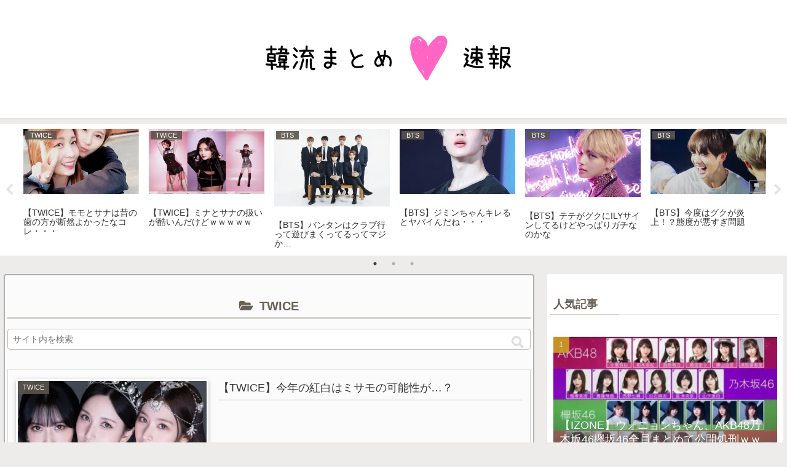

--- FILE ---
content_type: text/html; charset=UTF-8
request_url: https://xn--o9j0bk4571bg9vjz7bjjl.net/archives/category/twice
body_size: 29590
content:
<!doctype html>
<html lang="ja">

<head>
<meta charset="utf-8">
<meta http-equiv="X-UA-Compatible" content="IE=edge">
<meta name="viewport" content="width=device-width, initial-scale=1.0, viewport-fit=cover"/>
<meta name="referrer" content="no-referrer-when-downgrade"/>

      
<!-- Global site tag (gtag.js) - Google Analytics -->
<script async src="https://www.googletagmanager.com/gtag/js?id=UA-135920956-1"></script>
<script>
  window.dataLayer = window.dataLayer || [];
  function gtag(){dataLayer.push(arguments);}
  gtag('js', new Date());

  gtag('config', 'UA-135920956-1');
</script>
<!-- /Global site tag (gtag.js) - Google Analytics -->

      
  <!-- Other Analytics -->
<script async src="//pagead2.googlesyndication.com/pagead/js/adsbygoogle.js"></script>
<script>
     (adsbygoogle = window.adsbygoogle || []).push({
          google_ad_client: "ca-pub-8866029031640445",
          enable_page_level_ads: true,
    overlays: {bottom: true}
     });
</script>
<meta name="google-site-verification" content="yD965kYdf0ks2FL28hv8GYJ5-kIqx_OVbxzGmGT_Fuw" />
<!-- /Other Analytics -->
<!-- preconnect dns-prefetch -->
<link rel="preconnect dns-prefetch" href="//www.googletagmanager.com">
<link rel="preconnect dns-prefetch" href="//www.google-analytics.com">
<link rel="preconnect dns-prefetch" href="//ajax.googleapis.com">
<link rel="preconnect dns-prefetch" href="//cdnjs.cloudflare.com">
<link rel="preconnect dns-prefetch" href="//pagead2.googlesyndication.com">
<link rel="preconnect dns-prefetch" href="//googleads.g.doubleclick.net">
<link rel="preconnect dns-prefetch" href="//tpc.googlesyndication.com">
<link rel="preconnect dns-prefetch" href="//ad.doubleclick.net">
<link rel="preconnect dns-prefetch" href="//www.gstatic.com">
<link rel="preconnect dns-prefetch" href="//cse.google.com">
<link rel="preconnect dns-prefetch" href="//fonts.gstatic.com">
<link rel="preconnect dns-prefetch" href="//fonts.googleapis.com">
<link rel="preconnect dns-prefetch" href="//cms.quantserve.com">
<link rel="preconnect dns-prefetch" href="//secure.gravatar.com">
<link rel="preconnect dns-prefetch" href="//cdn.syndication.twimg.com">
<link rel="preconnect dns-prefetch" href="//cdn.jsdelivr.net">
<link rel="preconnect dns-prefetch" href="//images-fe.ssl-images-amazon.com">
<link rel="preconnect dns-prefetch" href="//completion.amazon.com">
<link rel="preconnect dns-prefetch" href="//m.media-amazon.com">
<link rel="preconnect dns-prefetch" href="//i.moshimo.com">
<link rel="preconnect dns-prefetch" href="//aml.valuecommerce.com">
<link rel="preconnect dns-prefetch" href="//dalc.valuecommerce.com">
<link rel="preconnect dns-prefetch" href="//dalb.valuecommerce.com">
<title>TWICE  &#8211;  韓流まとめ速報</title>
<meta name='robots' content='max-image-preview:large' />

<!-- OGP -->
<meta property="og:type" content="website">
<meta property="og:description" content="「TWICE」の記事一覧です。">
<meta property="og:title" content="TWICE">
<meta property="og:url" content="https://xn--o9j0bk4571bg9vjz7bjjl.net/archives/category/twice">
<meta property="og:image" content="https://xn--o9j0bk4571bg9vjz7bjjl.net/wp-content/themes/cocoon-master/screenshot.jpg">
<meta property="og:site_name" content="韓流まとめ速報">
<meta property="og:locale" content="ja_JP">
<meta property="article:published_time" content="2023-05-09T11:11:13+09:00" />
<meta property="article:modified_time" content="2023-05-09T11:11:13+09:00" />
<meta property="article:section" content="TWICE">
<!-- /OGP -->

<!-- Twitter Card -->
<meta name="twitter:card" content="summary_large_image">
<meta property="twitter:description" content="「TWICE」の記事一覧です。">
<meta property="twitter:title" content="TWICE">
<meta property="twitter:url" content="https://xn--o9j0bk4571bg9vjz7bjjl.net/archives/category/twice">
<meta name="twitter:image" content="https://xn--o9j0bk4571bg9vjz7bjjl.net/wp-content/themes/cocoon-master/screenshot.jpg">
<meta name="twitter:domain" content="xn--o9j0bk4571bg9vjz7bjjl.net">
<!-- /Twitter Card -->
<link rel='dns-prefetch' href='//ajax.googleapis.com' />
<link rel='dns-prefetch' href='//cdnjs.cloudflare.com' />
<link rel='dns-prefetch' href='//s0.wp.com' />
<link rel="alternate" type="application/rss+xml" title="韓流まとめ速報 &raquo; フィード" href="https://xn--o9j0bk4571bg9vjz7bjjl.net/feed" />
<link rel="alternate" type="application/rss+xml" title="韓流まとめ速報 &raquo; コメントフィード" href="https://xn--o9j0bk4571bg9vjz7bjjl.net/comments/feed" />
<link rel="alternate" type="application/rss+xml" title="韓流まとめ速報 &raquo; TWICE カテゴリーのフィード" href="https://xn--o9j0bk4571bg9vjz7bjjl.net/archives/category/twice/feed" />
<link rel='stylesheet' id='cocoon-style-css' href='https://xn--o9j0bk4571bg9vjz7bjjl.net/wp-content/themes/cocoon-master/style.css?ver=6.2.8&#038;fver=20210724090458' media='all' />
<link rel='stylesheet' id='cocoon-keyframes-css' href='https://xn--o9j0bk4571bg9vjz7bjjl.net/wp-content/themes/cocoon-master/keyframes.css?ver=6.2.8&#038;fver=20210211011906' media='all' />
<link rel='stylesheet' id='font-awesome-style-css' href='https://xn--o9j0bk4571bg9vjz7bjjl.net/wp-content/themes/cocoon-master/webfonts/fontawesome/css/font-awesome.min.css?ver=6.2.8&#038;fver=20210211011906' media='all' />
<link rel='stylesheet' id='icomoon-style-css' href='https://xn--o9j0bk4571bg9vjz7bjjl.net/wp-content/themes/cocoon-master/webfonts/icomoon/style.css?ver=6.2.8&#038;fver=20210211011906' media='all' />
<link rel='stylesheet' id='baguettebox-style-css' href='https://xn--o9j0bk4571bg9vjz7bjjl.net/wp-content/themes/cocoon-master/plugins/baguettebox/dist/baguetteBox.min.css?ver=6.2.8&#038;fver=20210211011905' media='all' />
<link rel='stylesheet' id='slick-theme-style-css' href='https://xn--o9j0bk4571bg9vjz7bjjl.net/wp-content/themes/cocoon-master/plugins/slick/slick-theme.css?ver=6.2.8&#038;fver=20210211011906' media='all' />
<link rel='stylesheet' id='cocoon-skin-style-css' href='https://xn--o9j0bk4571bg9vjz7bjjl.net/wp-content/themes/cocoon-master/skins/skin-fuwari-mirucha/style.css?ver=6.2.8&#038;fver=20210211011906' media='all' />
<style id='cocoon-skin-style-inline-css'>
.main{width:860px}.main{border-width:1px}.main{border-color:#e8e8e8}.sidebar{width:376px}.wrap{width:1256px}@media screen and (max-width:1280px){.wrap{width:auto}.main,.sidebar,.sidebar-left .main,.sidebar-left .sidebar{margin:0 .5%}.main{width:67.4%}.sidebar{padding:1.5%;width:30%}.entry-card-thumb{width:38%}.entry-card-content{margin-left:40%}}.toc-checkbox{display:none}.toc-content{visibility:hidden;height:0;opacity:.2;transition:all .5s ease-out}.toc-checkbox:checked~.toc-content{visibility:visible;padding-top:.6em;height:100%;opacity:1}.toc-title::after{content:'[開く]';margin-left:.5em;cursor:pointer;font-size:.8em}.toc-title:hover::after{text-decoration:underline}.toc-checkbox:checked+.toc-title::after{content:'[閉じる]'}.eye-catch-wrap{justify-content:center}.entry-content>*,.demo .entry-content p{line-height:1.8}.article p,.demo .entry-content p,.article dl,.article ul,.article ol,.article blockquote,.article pre,.article table,.article .author-box,.article .blogcard-wrap,.article .login-user-only,.article .information-box,.article .question-box,.article .alert-box,.article .information,.article .question,.article .alert,.article .memo-box,.article .comment-box,.article .common-icon-box,.article .blank-box,.article .button-block,.article .micro-bottom,.article .caption-box,.article .tab-caption-box,.article .label-box,.article .toggle-wrap,.article .wp-block-image,.booklink-box,.article .kaerebalink-box,.article .tomarebalink-box,.article .product-item-box,.article .speech-wrap,.article .toc,.article .column-wrap,.article .new-entry-cards,.article .popular-entry-cards,.article .navi-entry-cards,.article .box-menus,.article .ranking-item,.article .wp-block-categories,.article .wp-block-archives,.article .wp-block-archives-dropdown,.article .wp-block-calendar,.article .rss-entry-cards,.article .ad-area,.article .wp-block-gallery,.article .wp-block-audio,.article .wp-block-cover,.article .wp-block-file,.article .wp-block-media-text,.article .wp-block-video,.article .wp-block-buttons,.article .wp-block-columns,.article .wp-block-separator,.article .components-placeholder,.article .wp-block-search,.article .wp-block-social-links,.article .timeline-box,.article .blogcard-type,.article .btn-wrap,.article .btn-wrap a,.article .block-box,.article .wp-block-embed,.article .wp-block-group,.article .wp-block-table,.article .scrollable-table,.article .wp-block-separator,[data-type="core/freeform"]{margin-bottom:1.4em}.article h2,.article h3,.article h4,.article h5,.article h6{margin-bottom:22.4px}@media screen and (max-width:480px){.page-body,.menu-content{font-size:14px}.article h2,.article h3,.article h4,.article h5,.article h6{margin-bottom:19.6px}}@media screen and (max-width:781px){.wp-block-column{margin-bottom:1.4em}}@media screen and (max-width:599px){.column-wrap>div{margin-bottom:1.4em}}.article h2,.article h3,.article h4,.article h5,.article h6{margin-top:1.87em}.article .micro-top{margin-bottom:.28em}.article .micro-bottom{margin-top:-1.26em}.article .micro-balloon{margin-bottom:.7em}.article .micro-bottom.micro-balloon{margin-top:-.98em}.blank-box.bb-key-color{border-color:#19448e}.iic-key-color li::before{color:#19448e}.blank-box.bb-tab.bb-key-color::before{background-color:#19448e}.tb-key-color .toggle-button{border:1px solid #19448e;background:#19448e;color:#fff}.tb-key-color .toggle-button::before{color:#ccc}.tb-key-color .toggle-checkbox:checked~.toggle-content{border-color:#19448e}.cb-key-color.caption-box{border-color:#19448e}.cb-key-color .caption-box-label{background-color:#19448e;color:#fff}.tcb-key-color .tab-caption-box-label{background-color:#19448e;color:#fff}.tcb-key-color .tab-caption-box-content{border-color:#19448e}.lb-key-color .label-box-content{border-color:#19448e}.mc-key-color{background-color:#19448e;color:#fff;border:0}.mc-key-color.micro-bottom::after{border-bottom-color:#19448e;border-top-color:transparent}.mc-key-color::before{border-top-color:transparent;border-bottom-color:transparent}.mc-key-color::after{border-top-color:#19448e}.btn-key-color,.btn-wrap.btn-wrap-key-color>a{background-color:#19448e}.has-text-color.has-key-color-color{color:#19448e}.has-background.has-key-color-background-color{background-color:#19448e}.article.page-body,body#tinymce.wp-editor{background-color:#fff}.article.page-body,.editor-post-title__block .editor-post-title__input,body#tinymce.wp-editor{color:#333}.body .has-key-color-background-color{background-color:#19448e}.body .has-key-color-color{color:#19448e}.body .has-key-color-border-color{border-color:#19448e}.btn-wrap.has-key-color-background-color>a{background-color:#19448e}.btn-wrap.has-key-color-color>a{color:#19448e}.btn-wrap.has-key-color-border-color>a{border-color:#19448e}.bb-tab.has-key-color-border-color .bb-label{background-color:#19448e}.toggle-wrap.has-key-color-border-color .toggle-button{background-color:#19448e}.toggle-wrap.has-key-color-border-color .toggle-button,.toggle-wrap.has-key-color-border-color .toggle-content{border-color:#19448e}.iconlist-box.has-key-color-icon-color li::before{color:#19448e}.micro-balloon.has-key-color-background-color{background-color:#19448e;border-color:transparent}.micro-balloon.has-key-color-background-color.micro-bottom::after{border-bottom-color:#19448e;border-top-color:transparent}.micro-balloon.has-key-color-background-color::before{border-top-color:transparent;border-bottom-color:transparent}.micro-balloon.has-key-color-background-color::after{border-top-color:#19448e}.micro-balloon.has-border-color.has-key-color-border-color{border-color:#19448e}.micro-balloon.micro-top.has-key-color-border-color::before{border-top-color:#19448e}.micro-balloon.micro-bottom.has-key-color-border-color::before{border-bottom-color:#19448e}.caption-box.has-key-color-border-color .box-label{background-color:#19448e}.tab-caption-box.has-key-color-border-color .box-label{background-color:#19448e}.tab-caption-box.has-key-color-border-color .box-content{border-color:#19448e}.tab-caption-box.has-key-color-background-color .box-content{background-color:#19448e}.label-box.has-key-color-border-color .box-content{border-color:#19448e}.label-box.has-key-color-background-color .box-content{background-color:#19448e}.sbp-l .speech-balloon.has-key-color-border-color::before{border-right-color:#19448e}.sbp-r .speech-balloon.has-key-color-border-color::before{border-left-color:#19448e}.sbp-l .speech-balloon.has-key-color-background-color::after{border-right-color:#19448e}.sbp-r .speech-balloon.has-key-color-background-color::after{border-left-color:#19448e}.sbs-line.sbp-r .speech-balloon.has-key-color-background-color{background-color:#19448e}.sbs-line.sbp-r .speech-balloon.has-key-color-border-color{border-color:#19448e}.speech-wrap.sbs-think .speech-balloon.has-key-color-border-color::before,.speech-wrap.sbs-think .speech-balloon.has-key-color-border-color::after{border-color:#19448e}.sbs-think .speech-balloon.has-key-color-background-color::before,.sbs-think .speech-balloon.has-key-color-background-color::after{background-color:#19448e}.timeline-box.has-key-color-point-color .timeline-item::before{background-color:#19448e}.body .has-red-background-color{background-color:#e60033}.body .has-red-color{color:#e60033}.body .has-red-border-color{border-color:#e60033}.btn-wrap.has-red-background-color>a{background-color:#e60033}.btn-wrap.has-red-color>a{color:#e60033}.btn-wrap.has-red-border-color>a{border-color:#e60033}.bb-tab.has-red-border-color .bb-label{background-color:#e60033}.toggle-wrap.has-red-border-color .toggle-button{background-color:#e60033}.toggle-wrap.has-red-border-color .toggle-button,.toggle-wrap.has-red-border-color .toggle-content{border-color:#e60033}.iconlist-box.has-red-icon-color li::before{color:#e60033}.micro-balloon.has-red-background-color{background-color:#e60033;border-color:transparent}.micro-balloon.has-red-background-color.micro-bottom::after{border-bottom-color:#e60033;border-top-color:transparent}.micro-balloon.has-red-background-color::before{border-top-color:transparent;border-bottom-color:transparent}.micro-balloon.has-red-background-color::after{border-top-color:#e60033}.micro-balloon.has-border-color.has-red-border-color{border-color:#e60033}.micro-balloon.micro-top.has-red-border-color::before{border-top-color:#e60033}.micro-balloon.micro-bottom.has-red-border-color::before{border-bottom-color:#e60033}.caption-box.has-red-border-color .box-label{background-color:#e60033}.tab-caption-box.has-red-border-color .box-label{background-color:#e60033}.tab-caption-box.has-red-border-color .box-content{border-color:#e60033}.tab-caption-box.has-red-background-color .box-content{background-color:#e60033}.label-box.has-red-border-color .box-content{border-color:#e60033}.label-box.has-red-background-color .box-content{background-color:#e60033}.sbp-l .speech-balloon.has-red-border-color::before{border-right-color:#e60033}.sbp-r .speech-balloon.has-red-border-color::before{border-left-color:#e60033}.sbp-l .speech-balloon.has-red-background-color::after{border-right-color:#e60033}.sbp-r .speech-balloon.has-red-background-color::after{border-left-color:#e60033}.sbs-line.sbp-r .speech-balloon.has-red-background-color{background-color:#e60033}.sbs-line.sbp-r .speech-balloon.has-red-border-color{border-color:#e60033}.speech-wrap.sbs-think .speech-balloon.has-red-border-color::before,.speech-wrap.sbs-think .speech-balloon.has-red-border-color::after{border-color:#e60033}.sbs-think .speech-balloon.has-red-background-color::before,.sbs-think .speech-balloon.has-red-background-color::after{background-color:#e60033}.timeline-box.has-red-point-color .timeline-item::before{background-color:#e60033}.body .has-pink-background-color{background-color:#e95295}.body .has-pink-color{color:#e95295}.body .has-pink-border-color{border-color:#e95295}.btn-wrap.has-pink-background-color>a{background-color:#e95295}.btn-wrap.has-pink-color>a{color:#e95295}.btn-wrap.has-pink-border-color>a{border-color:#e95295}.bb-tab.has-pink-border-color .bb-label{background-color:#e95295}.toggle-wrap.has-pink-border-color .toggle-button{background-color:#e95295}.toggle-wrap.has-pink-border-color .toggle-button,.toggle-wrap.has-pink-border-color .toggle-content{border-color:#e95295}.iconlist-box.has-pink-icon-color li::before{color:#e95295}.micro-balloon.has-pink-background-color{background-color:#e95295;border-color:transparent}.micro-balloon.has-pink-background-color.micro-bottom::after{border-bottom-color:#e95295;border-top-color:transparent}.micro-balloon.has-pink-background-color::before{border-top-color:transparent;border-bottom-color:transparent}.micro-balloon.has-pink-background-color::after{border-top-color:#e95295}.micro-balloon.has-border-color.has-pink-border-color{border-color:#e95295}.micro-balloon.micro-top.has-pink-border-color::before{border-top-color:#e95295}.micro-balloon.micro-bottom.has-pink-border-color::before{border-bottom-color:#e95295}.caption-box.has-pink-border-color .box-label{background-color:#e95295}.tab-caption-box.has-pink-border-color .box-label{background-color:#e95295}.tab-caption-box.has-pink-border-color .box-content{border-color:#e95295}.tab-caption-box.has-pink-background-color .box-content{background-color:#e95295}.label-box.has-pink-border-color .box-content{border-color:#e95295}.label-box.has-pink-background-color .box-content{background-color:#e95295}.sbp-l .speech-balloon.has-pink-border-color::before{border-right-color:#e95295}.sbp-r .speech-balloon.has-pink-border-color::before{border-left-color:#e95295}.sbp-l .speech-balloon.has-pink-background-color::after{border-right-color:#e95295}.sbp-r .speech-balloon.has-pink-background-color::after{border-left-color:#e95295}.sbs-line.sbp-r .speech-balloon.has-pink-background-color{background-color:#e95295}.sbs-line.sbp-r .speech-balloon.has-pink-border-color{border-color:#e95295}.speech-wrap.sbs-think .speech-balloon.has-pink-border-color::before,.speech-wrap.sbs-think .speech-balloon.has-pink-border-color::after{border-color:#e95295}.sbs-think .speech-balloon.has-pink-background-color::before,.sbs-think .speech-balloon.has-pink-background-color::after{background-color:#e95295}.timeline-box.has-pink-point-color .timeline-item::before{background-color:#e95295}.body .has-purple-background-color{background-color:#884898}.body .has-purple-color{color:#884898}.body .has-purple-border-color{border-color:#884898}.btn-wrap.has-purple-background-color>a{background-color:#884898}.btn-wrap.has-purple-color>a{color:#884898}.btn-wrap.has-purple-border-color>a{border-color:#884898}.bb-tab.has-purple-border-color .bb-label{background-color:#884898}.toggle-wrap.has-purple-border-color .toggle-button{background-color:#884898}.toggle-wrap.has-purple-border-color .toggle-button,.toggle-wrap.has-purple-border-color .toggle-content{border-color:#884898}.iconlist-box.has-purple-icon-color li::before{color:#884898}.micro-balloon.has-purple-background-color{background-color:#884898;border-color:transparent}.micro-balloon.has-purple-background-color.micro-bottom::after{border-bottom-color:#884898;border-top-color:transparent}.micro-balloon.has-purple-background-color::before{border-top-color:transparent;border-bottom-color:transparent}.micro-balloon.has-purple-background-color::after{border-top-color:#884898}.micro-balloon.has-border-color.has-purple-border-color{border-color:#884898}.micro-balloon.micro-top.has-purple-border-color::before{border-top-color:#884898}.micro-balloon.micro-bottom.has-purple-border-color::before{border-bottom-color:#884898}.caption-box.has-purple-border-color .box-label{background-color:#884898}.tab-caption-box.has-purple-border-color .box-label{background-color:#884898}.tab-caption-box.has-purple-border-color .box-content{border-color:#884898}.tab-caption-box.has-purple-background-color .box-content{background-color:#884898}.label-box.has-purple-border-color .box-content{border-color:#884898}.label-box.has-purple-background-color .box-content{background-color:#884898}.sbp-l .speech-balloon.has-purple-border-color::before{border-right-color:#884898}.sbp-r .speech-balloon.has-purple-border-color::before{border-left-color:#884898}.sbp-l .speech-balloon.has-purple-background-color::after{border-right-color:#884898}.sbp-r .speech-balloon.has-purple-background-color::after{border-left-color:#884898}.sbs-line.sbp-r .speech-balloon.has-purple-background-color{background-color:#884898}.sbs-line.sbp-r .speech-balloon.has-purple-border-color{border-color:#884898}.speech-wrap.sbs-think .speech-balloon.has-purple-border-color::before,.speech-wrap.sbs-think .speech-balloon.has-purple-border-color::after{border-color:#884898}.sbs-think .speech-balloon.has-purple-background-color::before,.sbs-think .speech-balloon.has-purple-background-color::after{background-color:#884898}.timeline-box.has-purple-point-color .timeline-item::before{background-color:#884898}.body .has-deep-background-color{background-color:#55295b}.body .has-deep-color{color:#55295b}.body .has-deep-border-color{border-color:#55295b}.btn-wrap.has-deep-background-color>a{background-color:#55295b}.btn-wrap.has-deep-color>a{color:#55295b}.btn-wrap.has-deep-border-color>a{border-color:#55295b}.bb-tab.has-deep-border-color .bb-label{background-color:#55295b}.toggle-wrap.has-deep-border-color .toggle-button{background-color:#55295b}.toggle-wrap.has-deep-border-color .toggle-button,.toggle-wrap.has-deep-border-color .toggle-content{border-color:#55295b}.iconlist-box.has-deep-icon-color li::before{color:#55295b}.micro-balloon.has-deep-background-color{background-color:#55295b;border-color:transparent}.micro-balloon.has-deep-background-color.micro-bottom::after{border-bottom-color:#55295b;border-top-color:transparent}.micro-balloon.has-deep-background-color::before{border-top-color:transparent;border-bottom-color:transparent}.micro-balloon.has-deep-background-color::after{border-top-color:#55295b}.micro-balloon.has-border-color.has-deep-border-color{border-color:#55295b}.micro-balloon.micro-top.has-deep-border-color::before{border-top-color:#55295b}.micro-balloon.micro-bottom.has-deep-border-color::before{border-bottom-color:#55295b}.caption-box.has-deep-border-color .box-label{background-color:#55295b}.tab-caption-box.has-deep-border-color .box-label{background-color:#55295b}.tab-caption-box.has-deep-border-color .box-content{border-color:#55295b}.tab-caption-box.has-deep-background-color .box-content{background-color:#55295b}.label-box.has-deep-border-color .box-content{border-color:#55295b}.label-box.has-deep-background-color .box-content{background-color:#55295b}.sbp-l .speech-balloon.has-deep-border-color::before{border-right-color:#55295b}.sbp-r .speech-balloon.has-deep-border-color::before{border-left-color:#55295b}.sbp-l .speech-balloon.has-deep-background-color::after{border-right-color:#55295b}.sbp-r .speech-balloon.has-deep-background-color::after{border-left-color:#55295b}.sbs-line.sbp-r .speech-balloon.has-deep-background-color{background-color:#55295b}.sbs-line.sbp-r .speech-balloon.has-deep-border-color{border-color:#55295b}.speech-wrap.sbs-think .speech-balloon.has-deep-border-color::before,.speech-wrap.sbs-think .speech-balloon.has-deep-border-color::after{border-color:#55295b}.sbs-think .speech-balloon.has-deep-background-color::before,.sbs-think .speech-balloon.has-deep-background-color::after{background-color:#55295b}.timeline-box.has-deep-point-color .timeline-item::before{background-color:#55295b}.body .has-indigo-background-color{background-color:#1e50a2}.body .has-indigo-color{color:#1e50a2}.body .has-indigo-border-color{border-color:#1e50a2}.btn-wrap.has-indigo-background-color>a{background-color:#1e50a2}.btn-wrap.has-indigo-color>a{color:#1e50a2}.btn-wrap.has-indigo-border-color>a{border-color:#1e50a2}.bb-tab.has-indigo-border-color .bb-label{background-color:#1e50a2}.toggle-wrap.has-indigo-border-color .toggle-button{background-color:#1e50a2}.toggle-wrap.has-indigo-border-color .toggle-button,.toggle-wrap.has-indigo-border-color .toggle-content{border-color:#1e50a2}.iconlist-box.has-indigo-icon-color li::before{color:#1e50a2}.micro-balloon.has-indigo-background-color{background-color:#1e50a2;border-color:transparent}.micro-balloon.has-indigo-background-color.micro-bottom::after{border-bottom-color:#1e50a2;border-top-color:transparent}.micro-balloon.has-indigo-background-color::before{border-top-color:transparent;border-bottom-color:transparent}.micro-balloon.has-indigo-background-color::after{border-top-color:#1e50a2}.micro-balloon.has-border-color.has-indigo-border-color{border-color:#1e50a2}.micro-balloon.micro-top.has-indigo-border-color::before{border-top-color:#1e50a2}.micro-balloon.micro-bottom.has-indigo-border-color::before{border-bottom-color:#1e50a2}.caption-box.has-indigo-border-color .box-label{background-color:#1e50a2}.tab-caption-box.has-indigo-border-color .box-label{background-color:#1e50a2}.tab-caption-box.has-indigo-border-color .box-content{border-color:#1e50a2}.tab-caption-box.has-indigo-background-color .box-content{background-color:#1e50a2}.label-box.has-indigo-border-color .box-content{border-color:#1e50a2}.label-box.has-indigo-background-color .box-content{background-color:#1e50a2}.sbp-l .speech-balloon.has-indigo-border-color::before{border-right-color:#1e50a2}.sbp-r .speech-balloon.has-indigo-border-color::before{border-left-color:#1e50a2}.sbp-l .speech-balloon.has-indigo-background-color::after{border-right-color:#1e50a2}.sbp-r .speech-balloon.has-indigo-background-color::after{border-left-color:#1e50a2}.sbs-line.sbp-r .speech-balloon.has-indigo-background-color{background-color:#1e50a2}.sbs-line.sbp-r .speech-balloon.has-indigo-border-color{border-color:#1e50a2}.speech-wrap.sbs-think .speech-balloon.has-indigo-border-color::before,.speech-wrap.sbs-think .speech-balloon.has-indigo-border-color::after{border-color:#1e50a2}.sbs-think .speech-balloon.has-indigo-background-color::before,.sbs-think .speech-balloon.has-indigo-background-color::after{background-color:#1e50a2}.timeline-box.has-indigo-point-color .timeline-item::before{background-color:#1e50a2}.body .has-blue-background-color{background-color:#0095d9}.body .has-blue-color{color:#0095d9}.body .has-blue-border-color{border-color:#0095d9}.btn-wrap.has-blue-background-color>a{background-color:#0095d9}.btn-wrap.has-blue-color>a{color:#0095d9}.btn-wrap.has-blue-border-color>a{border-color:#0095d9}.bb-tab.has-blue-border-color .bb-label{background-color:#0095d9}.toggle-wrap.has-blue-border-color .toggle-button{background-color:#0095d9}.toggle-wrap.has-blue-border-color .toggle-button,.toggle-wrap.has-blue-border-color .toggle-content{border-color:#0095d9}.iconlist-box.has-blue-icon-color li::before{color:#0095d9}.micro-balloon.has-blue-background-color{background-color:#0095d9;border-color:transparent}.micro-balloon.has-blue-background-color.micro-bottom::after{border-bottom-color:#0095d9;border-top-color:transparent}.micro-balloon.has-blue-background-color::before{border-top-color:transparent;border-bottom-color:transparent}.micro-balloon.has-blue-background-color::after{border-top-color:#0095d9}.micro-balloon.has-border-color.has-blue-border-color{border-color:#0095d9}.micro-balloon.micro-top.has-blue-border-color::before{border-top-color:#0095d9}.micro-balloon.micro-bottom.has-blue-border-color::before{border-bottom-color:#0095d9}.caption-box.has-blue-border-color .box-label{background-color:#0095d9}.tab-caption-box.has-blue-border-color .box-label{background-color:#0095d9}.tab-caption-box.has-blue-border-color .box-content{border-color:#0095d9}.tab-caption-box.has-blue-background-color .box-content{background-color:#0095d9}.label-box.has-blue-border-color .box-content{border-color:#0095d9}.label-box.has-blue-background-color .box-content{background-color:#0095d9}.sbp-l .speech-balloon.has-blue-border-color::before{border-right-color:#0095d9}.sbp-r .speech-balloon.has-blue-border-color::before{border-left-color:#0095d9}.sbp-l .speech-balloon.has-blue-background-color::after{border-right-color:#0095d9}.sbp-r .speech-balloon.has-blue-background-color::after{border-left-color:#0095d9}.sbs-line.sbp-r .speech-balloon.has-blue-background-color{background-color:#0095d9}.sbs-line.sbp-r .speech-balloon.has-blue-border-color{border-color:#0095d9}.speech-wrap.sbs-think .speech-balloon.has-blue-border-color::before,.speech-wrap.sbs-think .speech-balloon.has-blue-border-color::after{border-color:#0095d9}.sbs-think .speech-balloon.has-blue-background-color::before,.sbs-think .speech-balloon.has-blue-background-color::after{background-color:#0095d9}.timeline-box.has-blue-point-color .timeline-item::before{background-color:#0095d9}.body .has-light-blue-background-color{background-color:#2ca9e1}.body .has-light-blue-color{color:#2ca9e1}.body .has-light-blue-border-color{border-color:#2ca9e1}.btn-wrap.has-light-blue-background-color>a{background-color:#2ca9e1}.btn-wrap.has-light-blue-color>a{color:#2ca9e1}.btn-wrap.has-light-blue-border-color>a{border-color:#2ca9e1}.bb-tab.has-light-blue-border-color .bb-label{background-color:#2ca9e1}.toggle-wrap.has-light-blue-border-color .toggle-button{background-color:#2ca9e1}.toggle-wrap.has-light-blue-border-color .toggle-button,.toggle-wrap.has-light-blue-border-color .toggle-content{border-color:#2ca9e1}.iconlist-box.has-light-blue-icon-color li::before{color:#2ca9e1}.micro-balloon.has-light-blue-background-color{background-color:#2ca9e1;border-color:transparent}.micro-balloon.has-light-blue-background-color.micro-bottom::after{border-bottom-color:#2ca9e1;border-top-color:transparent}.micro-balloon.has-light-blue-background-color::before{border-top-color:transparent;border-bottom-color:transparent}.micro-balloon.has-light-blue-background-color::after{border-top-color:#2ca9e1}.micro-balloon.has-border-color.has-light-blue-border-color{border-color:#2ca9e1}.micro-balloon.micro-top.has-light-blue-border-color::before{border-top-color:#2ca9e1}.micro-balloon.micro-bottom.has-light-blue-border-color::before{border-bottom-color:#2ca9e1}.caption-box.has-light-blue-border-color .box-label{background-color:#2ca9e1}.tab-caption-box.has-light-blue-border-color .box-label{background-color:#2ca9e1}.tab-caption-box.has-light-blue-border-color .box-content{border-color:#2ca9e1}.tab-caption-box.has-light-blue-background-color .box-content{background-color:#2ca9e1}.label-box.has-light-blue-border-color .box-content{border-color:#2ca9e1}.label-box.has-light-blue-background-color .box-content{background-color:#2ca9e1}.sbp-l .speech-balloon.has-light-blue-border-color::before{border-right-color:#2ca9e1}.sbp-r .speech-balloon.has-light-blue-border-color::before{border-left-color:#2ca9e1}.sbp-l .speech-balloon.has-light-blue-background-color::after{border-right-color:#2ca9e1}.sbp-r .speech-balloon.has-light-blue-background-color::after{border-left-color:#2ca9e1}.sbs-line.sbp-r .speech-balloon.has-light-blue-background-color{background-color:#2ca9e1}.sbs-line.sbp-r .speech-balloon.has-light-blue-border-color{border-color:#2ca9e1}.speech-wrap.sbs-think .speech-balloon.has-light-blue-border-color::before,.speech-wrap.sbs-think .speech-balloon.has-light-blue-border-color::after{border-color:#2ca9e1}.sbs-think .speech-balloon.has-light-blue-background-color::before,.sbs-think .speech-balloon.has-light-blue-background-color::after{background-color:#2ca9e1}.timeline-box.has-light-blue-point-color .timeline-item::before{background-color:#2ca9e1}.body .has-cyan-background-color{background-color:#00a3af}.body .has-cyan-color{color:#00a3af}.body .has-cyan-border-color{border-color:#00a3af}.btn-wrap.has-cyan-background-color>a{background-color:#00a3af}.btn-wrap.has-cyan-color>a{color:#00a3af}.btn-wrap.has-cyan-border-color>a{border-color:#00a3af}.bb-tab.has-cyan-border-color .bb-label{background-color:#00a3af}.toggle-wrap.has-cyan-border-color .toggle-button{background-color:#00a3af}.toggle-wrap.has-cyan-border-color .toggle-button,.toggle-wrap.has-cyan-border-color .toggle-content{border-color:#00a3af}.iconlist-box.has-cyan-icon-color li::before{color:#00a3af}.micro-balloon.has-cyan-background-color{background-color:#00a3af;border-color:transparent}.micro-balloon.has-cyan-background-color.micro-bottom::after{border-bottom-color:#00a3af;border-top-color:transparent}.micro-balloon.has-cyan-background-color::before{border-top-color:transparent;border-bottom-color:transparent}.micro-balloon.has-cyan-background-color::after{border-top-color:#00a3af}.micro-balloon.has-border-color.has-cyan-border-color{border-color:#00a3af}.micro-balloon.micro-top.has-cyan-border-color::before{border-top-color:#00a3af}.micro-balloon.micro-bottom.has-cyan-border-color::before{border-bottom-color:#00a3af}.caption-box.has-cyan-border-color .box-label{background-color:#00a3af}.tab-caption-box.has-cyan-border-color .box-label{background-color:#00a3af}.tab-caption-box.has-cyan-border-color .box-content{border-color:#00a3af}.tab-caption-box.has-cyan-background-color .box-content{background-color:#00a3af}.label-box.has-cyan-border-color .box-content{border-color:#00a3af}.label-box.has-cyan-background-color .box-content{background-color:#00a3af}.sbp-l .speech-balloon.has-cyan-border-color::before{border-right-color:#00a3af}.sbp-r .speech-balloon.has-cyan-border-color::before{border-left-color:#00a3af}.sbp-l .speech-balloon.has-cyan-background-color::after{border-right-color:#00a3af}.sbp-r .speech-balloon.has-cyan-background-color::after{border-left-color:#00a3af}.sbs-line.sbp-r .speech-balloon.has-cyan-background-color{background-color:#00a3af}.sbs-line.sbp-r .speech-balloon.has-cyan-border-color{border-color:#00a3af}.speech-wrap.sbs-think .speech-balloon.has-cyan-border-color::before,.speech-wrap.sbs-think .speech-balloon.has-cyan-border-color::after{border-color:#00a3af}.sbs-think .speech-balloon.has-cyan-background-color::before,.sbs-think .speech-balloon.has-cyan-background-color::after{background-color:#00a3af}.timeline-box.has-cyan-point-color .timeline-item::before{background-color:#00a3af}.body .has-teal-background-color{background-color:#007b43}.body .has-teal-color{color:#007b43}.body .has-teal-border-color{border-color:#007b43}.btn-wrap.has-teal-background-color>a{background-color:#007b43}.btn-wrap.has-teal-color>a{color:#007b43}.btn-wrap.has-teal-border-color>a{border-color:#007b43}.bb-tab.has-teal-border-color .bb-label{background-color:#007b43}.toggle-wrap.has-teal-border-color .toggle-button{background-color:#007b43}.toggle-wrap.has-teal-border-color .toggle-button,.toggle-wrap.has-teal-border-color .toggle-content{border-color:#007b43}.iconlist-box.has-teal-icon-color li::before{color:#007b43}.micro-balloon.has-teal-background-color{background-color:#007b43;border-color:transparent}.micro-balloon.has-teal-background-color.micro-bottom::after{border-bottom-color:#007b43;border-top-color:transparent}.micro-balloon.has-teal-background-color::before{border-top-color:transparent;border-bottom-color:transparent}.micro-balloon.has-teal-background-color::after{border-top-color:#007b43}.micro-balloon.has-border-color.has-teal-border-color{border-color:#007b43}.micro-balloon.micro-top.has-teal-border-color::before{border-top-color:#007b43}.micro-balloon.micro-bottom.has-teal-border-color::before{border-bottom-color:#007b43}.caption-box.has-teal-border-color .box-label{background-color:#007b43}.tab-caption-box.has-teal-border-color .box-label{background-color:#007b43}.tab-caption-box.has-teal-border-color .box-content{border-color:#007b43}.tab-caption-box.has-teal-background-color .box-content{background-color:#007b43}.label-box.has-teal-border-color .box-content{border-color:#007b43}.label-box.has-teal-background-color .box-content{background-color:#007b43}.sbp-l .speech-balloon.has-teal-border-color::before{border-right-color:#007b43}.sbp-r .speech-balloon.has-teal-border-color::before{border-left-color:#007b43}.sbp-l .speech-balloon.has-teal-background-color::after{border-right-color:#007b43}.sbp-r .speech-balloon.has-teal-background-color::after{border-left-color:#007b43}.sbs-line.sbp-r .speech-balloon.has-teal-background-color{background-color:#007b43}.sbs-line.sbp-r .speech-balloon.has-teal-border-color{border-color:#007b43}.speech-wrap.sbs-think .speech-balloon.has-teal-border-color::before,.speech-wrap.sbs-think .speech-balloon.has-teal-border-color::after{border-color:#007b43}.sbs-think .speech-balloon.has-teal-background-color::before,.sbs-think .speech-balloon.has-teal-background-color::after{background-color:#007b43}.timeline-box.has-teal-point-color .timeline-item::before{background-color:#007b43}.body .has-green-background-color{background-color:#3eb370}.body .has-green-color{color:#3eb370}.body .has-green-border-color{border-color:#3eb370}.btn-wrap.has-green-background-color>a{background-color:#3eb370}.btn-wrap.has-green-color>a{color:#3eb370}.btn-wrap.has-green-border-color>a{border-color:#3eb370}.bb-tab.has-green-border-color .bb-label{background-color:#3eb370}.toggle-wrap.has-green-border-color .toggle-button{background-color:#3eb370}.toggle-wrap.has-green-border-color .toggle-button,.toggle-wrap.has-green-border-color .toggle-content{border-color:#3eb370}.iconlist-box.has-green-icon-color li::before{color:#3eb370}.micro-balloon.has-green-background-color{background-color:#3eb370;border-color:transparent}.micro-balloon.has-green-background-color.micro-bottom::after{border-bottom-color:#3eb370;border-top-color:transparent}.micro-balloon.has-green-background-color::before{border-top-color:transparent;border-bottom-color:transparent}.micro-balloon.has-green-background-color::after{border-top-color:#3eb370}.micro-balloon.has-border-color.has-green-border-color{border-color:#3eb370}.micro-balloon.micro-top.has-green-border-color::before{border-top-color:#3eb370}.micro-balloon.micro-bottom.has-green-border-color::before{border-bottom-color:#3eb370}.caption-box.has-green-border-color .box-label{background-color:#3eb370}.tab-caption-box.has-green-border-color .box-label{background-color:#3eb370}.tab-caption-box.has-green-border-color .box-content{border-color:#3eb370}.tab-caption-box.has-green-background-color .box-content{background-color:#3eb370}.label-box.has-green-border-color .box-content{border-color:#3eb370}.label-box.has-green-background-color .box-content{background-color:#3eb370}.sbp-l .speech-balloon.has-green-border-color::before{border-right-color:#3eb370}.sbp-r .speech-balloon.has-green-border-color::before{border-left-color:#3eb370}.sbp-l .speech-balloon.has-green-background-color::after{border-right-color:#3eb370}.sbp-r .speech-balloon.has-green-background-color::after{border-left-color:#3eb370}.sbs-line.sbp-r .speech-balloon.has-green-background-color{background-color:#3eb370}.sbs-line.sbp-r .speech-balloon.has-green-border-color{border-color:#3eb370}.speech-wrap.sbs-think .speech-balloon.has-green-border-color::before,.speech-wrap.sbs-think .speech-balloon.has-green-border-color::after{border-color:#3eb370}.sbs-think .speech-balloon.has-green-background-color::before,.sbs-think .speech-balloon.has-green-background-color::after{background-color:#3eb370}.timeline-box.has-green-point-color .timeline-item::before{background-color:#3eb370}.body .has-light-green-background-color{background-color:#8bc34a}.body .has-light-green-color{color:#8bc34a}.body .has-light-green-border-color{border-color:#8bc34a}.btn-wrap.has-light-green-background-color>a{background-color:#8bc34a}.btn-wrap.has-light-green-color>a{color:#8bc34a}.btn-wrap.has-light-green-border-color>a{border-color:#8bc34a}.bb-tab.has-light-green-border-color .bb-label{background-color:#8bc34a}.toggle-wrap.has-light-green-border-color .toggle-button{background-color:#8bc34a}.toggle-wrap.has-light-green-border-color .toggle-button,.toggle-wrap.has-light-green-border-color .toggle-content{border-color:#8bc34a}.iconlist-box.has-light-green-icon-color li::before{color:#8bc34a}.micro-balloon.has-light-green-background-color{background-color:#8bc34a;border-color:transparent}.micro-balloon.has-light-green-background-color.micro-bottom::after{border-bottom-color:#8bc34a;border-top-color:transparent}.micro-balloon.has-light-green-background-color::before{border-top-color:transparent;border-bottom-color:transparent}.micro-balloon.has-light-green-background-color::after{border-top-color:#8bc34a}.micro-balloon.has-border-color.has-light-green-border-color{border-color:#8bc34a}.micro-balloon.micro-top.has-light-green-border-color::before{border-top-color:#8bc34a}.micro-balloon.micro-bottom.has-light-green-border-color::before{border-bottom-color:#8bc34a}.caption-box.has-light-green-border-color .box-label{background-color:#8bc34a}.tab-caption-box.has-light-green-border-color .box-label{background-color:#8bc34a}.tab-caption-box.has-light-green-border-color .box-content{border-color:#8bc34a}.tab-caption-box.has-light-green-background-color .box-content{background-color:#8bc34a}.label-box.has-light-green-border-color .box-content{border-color:#8bc34a}.label-box.has-light-green-background-color .box-content{background-color:#8bc34a}.sbp-l .speech-balloon.has-light-green-border-color::before{border-right-color:#8bc34a}.sbp-r .speech-balloon.has-light-green-border-color::before{border-left-color:#8bc34a}.sbp-l .speech-balloon.has-light-green-background-color::after{border-right-color:#8bc34a}.sbp-r .speech-balloon.has-light-green-background-color::after{border-left-color:#8bc34a}.sbs-line.sbp-r .speech-balloon.has-light-green-background-color{background-color:#8bc34a}.sbs-line.sbp-r .speech-balloon.has-light-green-border-color{border-color:#8bc34a}.speech-wrap.sbs-think .speech-balloon.has-light-green-border-color::before,.speech-wrap.sbs-think .speech-balloon.has-light-green-border-color::after{border-color:#8bc34a}.sbs-think .speech-balloon.has-light-green-background-color::before,.sbs-think .speech-balloon.has-light-green-background-color::after{background-color:#8bc34a}.timeline-box.has-light-green-point-color .timeline-item::before{background-color:#8bc34a}.body .has-lime-background-color{background-color:#c3d825}.body .has-lime-color{color:#c3d825}.body .has-lime-border-color{border-color:#c3d825}.btn-wrap.has-lime-background-color>a{background-color:#c3d825}.btn-wrap.has-lime-color>a{color:#c3d825}.btn-wrap.has-lime-border-color>a{border-color:#c3d825}.bb-tab.has-lime-border-color .bb-label{background-color:#c3d825}.toggle-wrap.has-lime-border-color .toggle-button{background-color:#c3d825}.toggle-wrap.has-lime-border-color .toggle-button,.toggle-wrap.has-lime-border-color .toggle-content{border-color:#c3d825}.iconlist-box.has-lime-icon-color li::before{color:#c3d825}.micro-balloon.has-lime-background-color{background-color:#c3d825;border-color:transparent}.micro-balloon.has-lime-background-color.micro-bottom::after{border-bottom-color:#c3d825;border-top-color:transparent}.micro-balloon.has-lime-background-color::before{border-top-color:transparent;border-bottom-color:transparent}.micro-balloon.has-lime-background-color::after{border-top-color:#c3d825}.micro-balloon.has-border-color.has-lime-border-color{border-color:#c3d825}.micro-balloon.micro-top.has-lime-border-color::before{border-top-color:#c3d825}.micro-balloon.micro-bottom.has-lime-border-color::before{border-bottom-color:#c3d825}.caption-box.has-lime-border-color .box-label{background-color:#c3d825}.tab-caption-box.has-lime-border-color .box-label{background-color:#c3d825}.tab-caption-box.has-lime-border-color .box-content{border-color:#c3d825}.tab-caption-box.has-lime-background-color .box-content{background-color:#c3d825}.label-box.has-lime-border-color .box-content{border-color:#c3d825}.label-box.has-lime-background-color .box-content{background-color:#c3d825}.sbp-l .speech-balloon.has-lime-border-color::before{border-right-color:#c3d825}.sbp-r .speech-balloon.has-lime-border-color::before{border-left-color:#c3d825}.sbp-l .speech-balloon.has-lime-background-color::after{border-right-color:#c3d825}.sbp-r .speech-balloon.has-lime-background-color::after{border-left-color:#c3d825}.sbs-line.sbp-r .speech-balloon.has-lime-background-color{background-color:#c3d825}.sbs-line.sbp-r .speech-balloon.has-lime-border-color{border-color:#c3d825}.speech-wrap.sbs-think .speech-balloon.has-lime-border-color::before,.speech-wrap.sbs-think .speech-balloon.has-lime-border-color::after{border-color:#c3d825}.sbs-think .speech-balloon.has-lime-background-color::before,.sbs-think .speech-balloon.has-lime-background-color::after{background-color:#c3d825}.timeline-box.has-lime-point-color .timeline-item::before{background-color:#c3d825}.body .has-yellow-background-color{background-color:#ffd900}.body .has-yellow-color{color:#ffd900}.body .has-yellow-border-color{border-color:#ffd900}.btn-wrap.has-yellow-background-color>a{background-color:#ffd900}.btn-wrap.has-yellow-color>a{color:#ffd900}.btn-wrap.has-yellow-border-color>a{border-color:#ffd900}.bb-tab.has-yellow-border-color .bb-label{background-color:#ffd900}.toggle-wrap.has-yellow-border-color .toggle-button{background-color:#ffd900}.toggle-wrap.has-yellow-border-color .toggle-button,.toggle-wrap.has-yellow-border-color .toggle-content{border-color:#ffd900}.iconlist-box.has-yellow-icon-color li::before{color:#ffd900}.micro-balloon.has-yellow-background-color{background-color:#ffd900;border-color:transparent}.micro-balloon.has-yellow-background-color.micro-bottom::after{border-bottom-color:#ffd900;border-top-color:transparent}.micro-balloon.has-yellow-background-color::before{border-top-color:transparent;border-bottom-color:transparent}.micro-balloon.has-yellow-background-color::after{border-top-color:#ffd900}.micro-balloon.has-border-color.has-yellow-border-color{border-color:#ffd900}.micro-balloon.micro-top.has-yellow-border-color::before{border-top-color:#ffd900}.micro-balloon.micro-bottom.has-yellow-border-color::before{border-bottom-color:#ffd900}.caption-box.has-yellow-border-color .box-label{background-color:#ffd900}.tab-caption-box.has-yellow-border-color .box-label{background-color:#ffd900}.tab-caption-box.has-yellow-border-color .box-content{border-color:#ffd900}.tab-caption-box.has-yellow-background-color .box-content{background-color:#ffd900}.label-box.has-yellow-border-color .box-content{border-color:#ffd900}.label-box.has-yellow-background-color .box-content{background-color:#ffd900}.sbp-l .speech-balloon.has-yellow-border-color::before{border-right-color:#ffd900}.sbp-r .speech-balloon.has-yellow-border-color::before{border-left-color:#ffd900}.sbp-l .speech-balloon.has-yellow-background-color::after{border-right-color:#ffd900}.sbp-r .speech-balloon.has-yellow-background-color::after{border-left-color:#ffd900}.sbs-line.sbp-r .speech-balloon.has-yellow-background-color{background-color:#ffd900}.sbs-line.sbp-r .speech-balloon.has-yellow-border-color{border-color:#ffd900}.speech-wrap.sbs-think .speech-balloon.has-yellow-border-color::before,.speech-wrap.sbs-think .speech-balloon.has-yellow-border-color::after{border-color:#ffd900}.sbs-think .speech-balloon.has-yellow-background-color::before,.sbs-think .speech-balloon.has-yellow-background-color::after{background-color:#ffd900}.timeline-box.has-yellow-point-color .timeline-item::before{background-color:#ffd900}.body .has-amber-background-color{background-color:#ffc107}.body .has-amber-color{color:#ffc107}.body .has-amber-border-color{border-color:#ffc107}.btn-wrap.has-amber-background-color>a{background-color:#ffc107}.btn-wrap.has-amber-color>a{color:#ffc107}.btn-wrap.has-amber-border-color>a{border-color:#ffc107}.bb-tab.has-amber-border-color .bb-label{background-color:#ffc107}.toggle-wrap.has-amber-border-color .toggle-button{background-color:#ffc107}.toggle-wrap.has-amber-border-color .toggle-button,.toggle-wrap.has-amber-border-color .toggle-content{border-color:#ffc107}.iconlist-box.has-amber-icon-color li::before{color:#ffc107}.micro-balloon.has-amber-background-color{background-color:#ffc107;border-color:transparent}.micro-balloon.has-amber-background-color.micro-bottom::after{border-bottom-color:#ffc107;border-top-color:transparent}.micro-balloon.has-amber-background-color::before{border-top-color:transparent;border-bottom-color:transparent}.micro-balloon.has-amber-background-color::after{border-top-color:#ffc107}.micro-balloon.has-border-color.has-amber-border-color{border-color:#ffc107}.micro-balloon.micro-top.has-amber-border-color::before{border-top-color:#ffc107}.micro-balloon.micro-bottom.has-amber-border-color::before{border-bottom-color:#ffc107}.caption-box.has-amber-border-color .box-label{background-color:#ffc107}.tab-caption-box.has-amber-border-color .box-label{background-color:#ffc107}.tab-caption-box.has-amber-border-color .box-content{border-color:#ffc107}.tab-caption-box.has-amber-background-color .box-content{background-color:#ffc107}.label-box.has-amber-border-color .box-content{border-color:#ffc107}.label-box.has-amber-background-color .box-content{background-color:#ffc107}.sbp-l .speech-balloon.has-amber-border-color::before{border-right-color:#ffc107}.sbp-r .speech-balloon.has-amber-border-color::before{border-left-color:#ffc107}.sbp-l .speech-balloon.has-amber-background-color::after{border-right-color:#ffc107}.sbp-r .speech-balloon.has-amber-background-color::after{border-left-color:#ffc107}.sbs-line.sbp-r .speech-balloon.has-amber-background-color{background-color:#ffc107}.sbs-line.sbp-r .speech-balloon.has-amber-border-color{border-color:#ffc107}.speech-wrap.sbs-think .speech-balloon.has-amber-border-color::before,.speech-wrap.sbs-think .speech-balloon.has-amber-border-color::after{border-color:#ffc107}.sbs-think .speech-balloon.has-amber-background-color::before,.sbs-think .speech-balloon.has-amber-background-color::after{background-color:#ffc107}.timeline-box.has-amber-point-color .timeline-item::before{background-color:#ffc107}.body .has-orange-background-color{background-color:#f39800}.body .has-orange-color{color:#f39800}.body .has-orange-border-color{border-color:#f39800}.btn-wrap.has-orange-background-color>a{background-color:#f39800}.btn-wrap.has-orange-color>a{color:#f39800}.btn-wrap.has-orange-border-color>a{border-color:#f39800}.bb-tab.has-orange-border-color .bb-label{background-color:#f39800}.toggle-wrap.has-orange-border-color .toggle-button{background-color:#f39800}.toggle-wrap.has-orange-border-color .toggle-button,.toggle-wrap.has-orange-border-color .toggle-content{border-color:#f39800}.iconlist-box.has-orange-icon-color li::before{color:#f39800}.micro-balloon.has-orange-background-color{background-color:#f39800;border-color:transparent}.micro-balloon.has-orange-background-color.micro-bottom::after{border-bottom-color:#f39800;border-top-color:transparent}.micro-balloon.has-orange-background-color::before{border-top-color:transparent;border-bottom-color:transparent}.micro-balloon.has-orange-background-color::after{border-top-color:#f39800}.micro-balloon.has-border-color.has-orange-border-color{border-color:#f39800}.micro-balloon.micro-top.has-orange-border-color::before{border-top-color:#f39800}.micro-balloon.micro-bottom.has-orange-border-color::before{border-bottom-color:#f39800}.caption-box.has-orange-border-color .box-label{background-color:#f39800}.tab-caption-box.has-orange-border-color .box-label{background-color:#f39800}.tab-caption-box.has-orange-border-color .box-content{border-color:#f39800}.tab-caption-box.has-orange-background-color .box-content{background-color:#f39800}.label-box.has-orange-border-color .box-content{border-color:#f39800}.label-box.has-orange-background-color .box-content{background-color:#f39800}.sbp-l .speech-balloon.has-orange-border-color::before{border-right-color:#f39800}.sbp-r .speech-balloon.has-orange-border-color::before{border-left-color:#f39800}.sbp-l .speech-balloon.has-orange-background-color::after{border-right-color:#f39800}.sbp-r .speech-balloon.has-orange-background-color::after{border-left-color:#f39800}.sbs-line.sbp-r .speech-balloon.has-orange-background-color{background-color:#f39800}.sbs-line.sbp-r .speech-balloon.has-orange-border-color{border-color:#f39800}.speech-wrap.sbs-think .speech-balloon.has-orange-border-color::before,.speech-wrap.sbs-think .speech-balloon.has-orange-border-color::after{border-color:#f39800}.sbs-think .speech-balloon.has-orange-background-color::before,.sbs-think .speech-balloon.has-orange-background-color::after{background-color:#f39800}.timeline-box.has-orange-point-color .timeline-item::before{background-color:#f39800}.body .has-deep-orange-background-color{background-color:#ea5506}.body .has-deep-orange-color{color:#ea5506}.body .has-deep-orange-border-color{border-color:#ea5506}.btn-wrap.has-deep-orange-background-color>a{background-color:#ea5506}.btn-wrap.has-deep-orange-color>a{color:#ea5506}.btn-wrap.has-deep-orange-border-color>a{border-color:#ea5506}.bb-tab.has-deep-orange-border-color .bb-label{background-color:#ea5506}.toggle-wrap.has-deep-orange-border-color .toggle-button{background-color:#ea5506}.toggle-wrap.has-deep-orange-border-color .toggle-button,.toggle-wrap.has-deep-orange-border-color .toggle-content{border-color:#ea5506}.iconlist-box.has-deep-orange-icon-color li::before{color:#ea5506}.micro-balloon.has-deep-orange-background-color{background-color:#ea5506;border-color:transparent}.micro-balloon.has-deep-orange-background-color.micro-bottom::after{border-bottom-color:#ea5506;border-top-color:transparent}.micro-balloon.has-deep-orange-background-color::before{border-top-color:transparent;border-bottom-color:transparent}.micro-balloon.has-deep-orange-background-color::after{border-top-color:#ea5506}.micro-balloon.has-border-color.has-deep-orange-border-color{border-color:#ea5506}.micro-balloon.micro-top.has-deep-orange-border-color::before{border-top-color:#ea5506}.micro-balloon.micro-bottom.has-deep-orange-border-color::before{border-bottom-color:#ea5506}.caption-box.has-deep-orange-border-color .box-label{background-color:#ea5506}.tab-caption-box.has-deep-orange-border-color .box-label{background-color:#ea5506}.tab-caption-box.has-deep-orange-border-color .box-content{border-color:#ea5506}.tab-caption-box.has-deep-orange-background-color .box-content{background-color:#ea5506}.label-box.has-deep-orange-border-color .box-content{border-color:#ea5506}.label-box.has-deep-orange-background-color .box-content{background-color:#ea5506}.sbp-l .speech-balloon.has-deep-orange-border-color::before{border-right-color:#ea5506}.sbp-r .speech-balloon.has-deep-orange-border-color::before{border-left-color:#ea5506}.sbp-l .speech-balloon.has-deep-orange-background-color::after{border-right-color:#ea5506}.sbp-r .speech-balloon.has-deep-orange-background-color::after{border-left-color:#ea5506}.sbs-line.sbp-r .speech-balloon.has-deep-orange-background-color{background-color:#ea5506}.sbs-line.sbp-r .speech-balloon.has-deep-orange-border-color{border-color:#ea5506}.speech-wrap.sbs-think .speech-balloon.has-deep-orange-border-color::before,.speech-wrap.sbs-think .speech-balloon.has-deep-orange-border-color::after{border-color:#ea5506}.sbs-think .speech-balloon.has-deep-orange-background-color::before,.sbs-think .speech-balloon.has-deep-orange-background-color::after{background-color:#ea5506}.timeline-box.has-deep-orange-point-color .timeline-item::before{background-color:#ea5506}.body .has-brown-background-color{background-color:#954e2a}.body .has-brown-color{color:#954e2a}.body .has-brown-border-color{border-color:#954e2a}.btn-wrap.has-brown-background-color>a{background-color:#954e2a}.btn-wrap.has-brown-color>a{color:#954e2a}.btn-wrap.has-brown-border-color>a{border-color:#954e2a}.bb-tab.has-brown-border-color .bb-label{background-color:#954e2a}.toggle-wrap.has-brown-border-color .toggle-button{background-color:#954e2a}.toggle-wrap.has-brown-border-color .toggle-button,.toggle-wrap.has-brown-border-color .toggle-content{border-color:#954e2a}.iconlist-box.has-brown-icon-color li::before{color:#954e2a}.micro-balloon.has-brown-background-color{background-color:#954e2a;border-color:transparent}.micro-balloon.has-brown-background-color.micro-bottom::after{border-bottom-color:#954e2a;border-top-color:transparent}.micro-balloon.has-brown-background-color::before{border-top-color:transparent;border-bottom-color:transparent}.micro-balloon.has-brown-background-color::after{border-top-color:#954e2a}.micro-balloon.has-border-color.has-brown-border-color{border-color:#954e2a}.micro-balloon.micro-top.has-brown-border-color::before{border-top-color:#954e2a}.micro-balloon.micro-bottom.has-brown-border-color::before{border-bottom-color:#954e2a}.caption-box.has-brown-border-color .box-label{background-color:#954e2a}.tab-caption-box.has-brown-border-color .box-label{background-color:#954e2a}.tab-caption-box.has-brown-border-color .box-content{border-color:#954e2a}.tab-caption-box.has-brown-background-color .box-content{background-color:#954e2a}.label-box.has-brown-border-color .box-content{border-color:#954e2a}.label-box.has-brown-background-color .box-content{background-color:#954e2a}.sbp-l .speech-balloon.has-brown-border-color::before{border-right-color:#954e2a}.sbp-r .speech-balloon.has-brown-border-color::before{border-left-color:#954e2a}.sbp-l .speech-balloon.has-brown-background-color::after{border-right-color:#954e2a}.sbp-r .speech-balloon.has-brown-background-color::after{border-left-color:#954e2a}.sbs-line.sbp-r .speech-balloon.has-brown-background-color{background-color:#954e2a}.sbs-line.sbp-r .speech-balloon.has-brown-border-color{border-color:#954e2a}.speech-wrap.sbs-think .speech-balloon.has-brown-border-color::before,.speech-wrap.sbs-think .speech-balloon.has-brown-border-color::after{border-color:#954e2a}.sbs-think .speech-balloon.has-brown-background-color::before,.sbs-think .speech-balloon.has-brown-background-color::after{background-color:#954e2a}.timeline-box.has-brown-point-color .timeline-item::before{background-color:#954e2a}.body .has-grey-background-color{background-color:#949495}.body .has-grey-color{color:#949495}.body .has-grey-border-color{border-color:#949495}.btn-wrap.has-grey-background-color>a{background-color:#949495}.btn-wrap.has-grey-color>a{color:#949495}.btn-wrap.has-grey-border-color>a{border-color:#949495}.bb-tab.has-grey-border-color .bb-label{background-color:#949495}.toggle-wrap.has-grey-border-color .toggle-button{background-color:#949495}.toggle-wrap.has-grey-border-color .toggle-button,.toggle-wrap.has-grey-border-color .toggle-content{border-color:#949495}.iconlist-box.has-grey-icon-color li::before{color:#949495}.micro-balloon.has-grey-background-color{background-color:#949495;border-color:transparent}.micro-balloon.has-grey-background-color.micro-bottom::after{border-bottom-color:#949495;border-top-color:transparent}.micro-balloon.has-grey-background-color::before{border-top-color:transparent;border-bottom-color:transparent}.micro-balloon.has-grey-background-color::after{border-top-color:#949495}.micro-balloon.has-border-color.has-grey-border-color{border-color:#949495}.micro-balloon.micro-top.has-grey-border-color::before{border-top-color:#949495}.micro-balloon.micro-bottom.has-grey-border-color::before{border-bottom-color:#949495}.caption-box.has-grey-border-color .box-label{background-color:#949495}.tab-caption-box.has-grey-border-color .box-label{background-color:#949495}.tab-caption-box.has-grey-border-color .box-content{border-color:#949495}.tab-caption-box.has-grey-background-color .box-content{background-color:#949495}.label-box.has-grey-border-color .box-content{border-color:#949495}.label-box.has-grey-background-color .box-content{background-color:#949495}.sbp-l .speech-balloon.has-grey-border-color::before{border-right-color:#949495}.sbp-r .speech-balloon.has-grey-border-color::before{border-left-color:#949495}.sbp-l .speech-balloon.has-grey-background-color::after{border-right-color:#949495}.sbp-r .speech-balloon.has-grey-background-color::after{border-left-color:#949495}.sbs-line.sbp-r .speech-balloon.has-grey-background-color{background-color:#949495}.sbs-line.sbp-r .speech-balloon.has-grey-border-color{border-color:#949495}.speech-wrap.sbs-think .speech-balloon.has-grey-border-color::before,.speech-wrap.sbs-think .speech-balloon.has-grey-border-color::after{border-color:#949495}.sbs-think .speech-balloon.has-grey-background-color::before,.sbs-think .speech-balloon.has-grey-background-color::after{background-color:#949495}.timeline-box.has-grey-point-color .timeline-item::before{background-color:#949495}.body .has-black-background-color{background-color:#333}.body .has-black-color{color:#333}.body .has-black-border-color{border-color:#333}.btn-wrap.has-black-background-color>a{background-color:#333}.btn-wrap.has-black-color>a{color:#333}.btn-wrap.has-black-border-color>a{border-color:#333}.bb-tab.has-black-border-color .bb-label{background-color:#333}.toggle-wrap.has-black-border-color .toggle-button{background-color:#333}.toggle-wrap.has-black-border-color .toggle-button,.toggle-wrap.has-black-border-color .toggle-content{border-color:#333}.iconlist-box.has-black-icon-color li::before{color:#333}.micro-balloon.has-black-background-color{background-color:#333;border-color:transparent}.micro-balloon.has-black-background-color.micro-bottom::after{border-bottom-color:#333;border-top-color:transparent}.micro-balloon.has-black-background-color::before{border-top-color:transparent;border-bottom-color:transparent}.micro-balloon.has-black-background-color::after{border-top-color:#333}.micro-balloon.has-border-color.has-black-border-color{border-color:#333}.micro-balloon.micro-top.has-black-border-color::before{border-top-color:#333}.micro-balloon.micro-bottom.has-black-border-color::before{border-bottom-color:#333}.caption-box.has-black-border-color .box-label{background-color:#333}.tab-caption-box.has-black-border-color .box-label{background-color:#333}.tab-caption-box.has-black-border-color .box-content{border-color:#333}.tab-caption-box.has-black-background-color .box-content{background-color:#333}.label-box.has-black-border-color .box-content{border-color:#333}.label-box.has-black-background-color .box-content{background-color:#333}.sbp-l .speech-balloon.has-black-border-color::before{border-right-color:#333}.sbp-r .speech-balloon.has-black-border-color::before{border-left-color:#333}.sbp-l .speech-balloon.has-black-background-color::after{border-right-color:#333}.sbp-r .speech-balloon.has-black-background-color::after{border-left-color:#333}.sbs-line.sbp-r .speech-balloon.has-black-background-color{background-color:#333}.sbs-line.sbp-r .speech-balloon.has-black-border-color{border-color:#333}.speech-wrap.sbs-think .speech-balloon.has-black-border-color::before,.speech-wrap.sbs-think .speech-balloon.has-black-border-color::after{border-color:#333}.sbs-think .speech-balloon.has-black-background-color::before,.sbs-think .speech-balloon.has-black-background-color::after{background-color:#333}.timeline-box.has-black-point-color .timeline-item::before{background-color:#333}.body .has-white-background-color{background-color:#fff}.body .has-white-color{color:#fff}.body .has-white-border-color{border-color:#fff}.btn-wrap.has-white-background-color>a{background-color:#fff}.btn-wrap.has-white-color>a{color:#fff}.btn-wrap.has-white-border-color>a{border-color:#fff}.bb-tab.has-white-border-color .bb-label{background-color:#fff}.toggle-wrap.has-white-border-color .toggle-button{background-color:#fff}.toggle-wrap.has-white-border-color .toggle-button,.toggle-wrap.has-white-border-color .toggle-content{border-color:#fff}.iconlist-box.has-white-icon-color li::before{color:#fff}.micro-balloon.has-white-background-color{background-color:#fff;border-color:transparent}.micro-balloon.has-white-background-color.micro-bottom::after{border-bottom-color:#fff;border-top-color:transparent}.micro-balloon.has-white-background-color::before{border-top-color:transparent;border-bottom-color:transparent}.micro-balloon.has-white-background-color::after{border-top-color:#fff}.micro-balloon.has-border-color.has-white-border-color{border-color:#fff}.micro-balloon.micro-top.has-white-border-color::before{border-top-color:#fff}.micro-balloon.micro-bottom.has-white-border-color::before{border-bottom-color:#fff}.caption-box.has-white-border-color .box-label{background-color:#fff}.tab-caption-box.has-white-border-color .box-label{background-color:#fff}.tab-caption-box.has-white-border-color .box-content{border-color:#fff}.tab-caption-box.has-white-background-color .box-content{background-color:#fff}.label-box.has-white-border-color .box-content{border-color:#fff}.label-box.has-white-background-color .box-content{background-color:#fff}.sbp-l .speech-balloon.has-white-border-color::before{border-right-color:#fff}.sbp-r .speech-balloon.has-white-border-color::before{border-left-color:#fff}.sbp-l .speech-balloon.has-white-background-color::after{border-right-color:#fff}.sbp-r .speech-balloon.has-white-background-color::after{border-left-color:#fff}.sbs-line.sbp-r .speech-balloon.has-white-background-color{background-color:#fff}.sbs-line.sbp-r .speech-balloon.has-white-border-color{border-color:#fff}.speech-wrap.sbs-think .speech-balloon.has-white-border-color::before,.speech-wrap.sbs-think .speech-balloon.has-white-border-color::after{border-color:#fff}.sbs-think .speech-balloon.has-white-background-color::before,.sbs-think .speech-balloon.has-white-background-color::after{background-color:#fff}.timeline-box.has-white-point-color .timeline-item::before{background-color:#fff}.body .has-watery-blue-background-color{background-color:#f3fafe}.body .has-watery-blue-color{color:#f3fafe}.body .has-watery-blue-border-color{border-color:#f3fafe}.btn-wrap.has-watery-blue-background-color>a{background-color:#f3fafe}.btn-wrap.has-watery-blue-color>a{color:#f3fafe}.btn-wrap.has-watery-blue-border-color>a{border-color:#f3fafe}.bb-tab.has-watery-blue-border-color .bb-label{background-color:#f3fafe}.toggle-wrap.has-watery-blue-border-color .toggle-button{background-color:#f3fafe}.toggle-wrap.has-watery-blue-border-color .toggle-button,.toggle-wrap.has-watery-blue-border-color .toggle-content{border-color:#f3fafe}.iconlist-box.has-watery-blue-icon-color li::before{color:#f3fafe}.micro-balloon.has-watery-blue-background-color{background-color:#f3fafe;border-color:transparent}.micro-balloon.has-watery-blue-background-color.micro-bottom::after{border-bottom-color:#f3fafe;border-top-color:transparent}.micro-balloon.has-watery-blue-background-color::before{border-top-color:transparent;border-bottom-color:transparent}.micro-balloon.has-watery-blue-background-color::after{border-top-color:#f3fafe}.micro-balloon.has-border-color.has-watery-blue-border-color{border-color:#f3fafe}.micro-balloon.micro-top.has-watery-blue-border-color::before{border-top-color:#f3fafe}.micro-balloon.micro-bottom.has-watery-blue-border-color::before{border-bottom-color:#f3fafe}.caption-box.has-watery-blue-border-color .box-label{background-color:#f3fafe}.tab-caption-box.has-watery-blue-border-color .box-label{background-color:#f3fafe}.tab-caption-box.has-watery-blue-border-color .box-content{border-color:#f3fafe}.tab-caption-box.has-watery-blue-background-color .box-content{background-color:#f3fafe}.label-box.has-watery-blue-border-color .box-content{border-color:#f3fafe}.label-box.has-watery-blue-background-color .box-content{background-color:#f3fafe}.sbp-l .speech-balloon.has-watery-blue-border-color::before{border-right-color:#f3fafe}.sbp-r .speech-balloon.has-watery-blue-border-color::before{border-left-color:#f3fafe}.sbp-l .speech-balloon.has-watery-blue-background-color::after{border-right-color:#f3fafe}.sbp-r .speech-balloon.has-watery-blue-background-color::after{border-left-color:#f3fafe}.sbs-line.sbp-r .speech-balloon.has-watery-blue-background-color{background-color:#f3fafe}.sbs-line.sbp-r .speech-balloon.has-watery-blue-border-color{border-color:#f3fafe}.speech-wrap.sbs-think .speech-balloon.has-watery-blue-border-color::before,.speech-wrap.sbs-think .speech-balloon.has-watery-blue-border-color::after{border-color:#f3fafe}.sbs-think .speech-balloon.has-watery-blue-background-color::before,.sbs-think .speech-balloon.has-watery-blue-background-color::after{background-color:#f3fafe}.timeline-box.has-watery-blue-point-color .timeline-item::before{background-color:#f3fafe}.body .has-watery-yellow-background-color{background-color:#fff7cc}.body .has-watery-yellow-color{color:#fff7cc}.body .has-watery-yellow-border-color{border-color:#fff7cc}.btn-wrap.has-watery-yellow-background-color>a{background-color:#fff7cc}.btn-wrap.has-watery-yellow-color>a{color:#fff7cc}.btn-wrap.has-watery-yellow-border-color>a{border-color:#fff7cc}.bb-tab.has-watery-yellow-border-color .bb-label{background-color:#fff7cc}.toggle-wrap.has-watery-yellow-border-color .toggle-button{background-color:#fff7cc}.toggle-wrap.has-watery-yellow-border-color .toggle-button,.toggle-wrap.has-watery-yellow-border-color .toggle-content{border-color:#fff7cc}.iconlist-box.has-watery-yellow-icon-color li::before{color:#fff7cc}.micro-balloon.has-watery-yellow-background-color{background-color:#fff7cc;border-color:transparent}.micro-balloon.has-watery-yellow-background-color.micro-bottom::after{border-bottom-color:#fff7cc;border-top-color:transparent}.micro-balloon.has-watery-yellow-background-color::before{border-top-color:transparent;border-bottom-color:transparent}.micro-balloon.has-watery-yellow-background-color::after{border-top-color:#fff7cc}.micro-balloon.has-border-color.has-watery-yellow-border-color{border-color:#fff7cc}.micro-balloon.micro-top.has-watery-yellow-border-color::before{border-top-color:#fff7cc}.micro-balloon.micro-bottom.has-watery-yellow-border-color::before{border-bottom-color:#fff7cc}.caption-box.has-watery-yellow-border-color .box-label{background-color:#fff7cc}.tab-caption-box.has-watery-yellow-border-color .box-label{background-color:#fff7cc}.tab-caption-box.has-watery-yellow-border-color .box-content{border-color:#fff7cc}.tab-caption-box.has-watery-yellow-background-color .box-content{background-color:#fff7cc}.label-box.has-watery-yellow-border-color .box-content{border-color:#fff7cc}.label-box.has-watery-yellow-background-color .box-content{background-color:#fff7cc}.sbp-l .speech-balloon.has-watery-yellow-border-color::before{border-right-color:#fff7cc}.sbp-r .speech-balloon.has-watery-yellow-border-color::before{border-left-color:#fff7cc}.sbp-l .speech-balloon.has-watery-yellow-background-color::after{border-right-color:#fff7cc}.sbp-r .speech-balloon.has-watery-yellow-background-color::after{border-left-color:#fff7cc}.sbs-line.sbp-r .speech-balloon.has-watery-yellow-background-color{background-color:#fff7cc}.sbs-line.sbp-r .speech-balloon.has-watery-yellow-border-color{border-color:#fff7cc}.speech-wrap.sbs-think .speech-balloon.has-watery-yellow-border-color::before,.speech-wrap.sbs-think .speech-balloon.has-watery-yellow-border-color::after{border-color:#fff7cc}.sbs-think .speech-balloon.has-watery-yellow-background-color::before,.sbs-think .speech-balloon.has-watery-yellow-background-color::after{background-color:#fff7cc}.timeline-box.has-watery-yellow-point-color .timeline-item::before{background-color:#fff7cc}.body .has-watery-red-background-color{background-color:#fdf2f2}.body .has-watery-red-color{color:#fdf2f2}.body .has-watery-red-border-color{border-color:#fdf2f2}.btn-wrap.has-watery-red-background-color>a{background-color:#fdf2f2}.btn-wrap.has-watery-red-color>a{color:#fdf2f2}.btn-wrap.has-watery-red-border-color>a{border-color:#fdf2f2}.bb-tab.has-watery-red-border-color .bb-label{background-color:#fdf2f2}.toggle-wrap.has-watery-red-border-color .toggle-button{background-color:#fdf2f2}.toggle-wrap.has-watery-red-border-color .toggle-button,.toggle-wrap.has-watery-red-border-color .toggle-content{border-color:#fdf2f2}.iconlist-box.has-watery-red-icon-color li::before{color:#fdf2f2}.micro-balloon.has-watery-red-background-color{background-color:#fdf2f2;border-color:transparent}.micro-balloon.has-watery-red-background-color.micro-bottom::after{border-bottom-color:#fdf2f2;border-top-color:transparent}.micro-balloon.has-watery-red-background-color::before{border-top-color:transparent;border-bottom-color:transparent}.micro-balloon.has-watery-red-background-color::after{border-top-color:#fdf2f2}.micro-balloon.has-border-color.has-watery-red-border-color{border-color:#fdf2f2}.micro-balloon.micro-top.has-watery-red-border-color::before{border-top-color:#fdf2f2}.micro-balloon.micro-bottom.has-watery-red-border-color::before{border-bottom-color:#fdf2f2}.caption-box.has-watery-red-border-color .box-label{background-color:#fdf2f2}.tab-caption-box.has-watery-red-border-color .box-label{background-color:#fdf2f2}.tab-caption-box.has-watery-red-border-color .box-content{border-color:#fdf2f2}.tab-caption-box.has-watery-red-background-color .box-content{background-color:#fdf2f2}.label-box.has-watery-red-border-color .box-content{border-color:#fdf2f2}.label-box.has-watery-red-background-color .box-content{background-color:#fdf2f2}.sbp-l .speech-balloon.has-watery-red-border-color::before{border-right-color:#fdf2f2}.sbp-r .speech-balloon.has-watery-red-border-color::before{border-left-color:#fdf2f2}.sbp-l .speech-balloon.has-watery-red-background-color::after{border-right-color:#fdf2f2}.sbp-r .speech-balloon.has-watery-red-background-color::after{border-left-color:#fdf2f2}.sbs-line.sbp-r .speech-balloon.has-watery-red-background-color{background-color:#fdf2f2}.sbs-line.sbp-r .speech-balloon.has-watery-red-border-color{border-color:#fdf2f2}.speech-wrap.sbs-think .speech-balloon.has-watery-red-border-color::before,.speech-wrap.sbs-think .speech-balloon.has-watery-red-border-color::after{border-color:#fdf2f2}.sbs-think .speech-balloon.has-watery-red-background-color::before,.sbs-think .speech-balloon.has-watery-red-background-color::after{background-color:#fdf2f2}.timeline-box.has-watery-red-point-color .timeline-item::before{background-color:#fdf2f2}.body .has-watery-green-background-color{background-color:#ebf8f4}.body .has-watery-green-color{color:#ebf8f4}.body .has-watery-green-border-color{border-color:#ebf8f4}.btn-wrap.has-watery-green-background-color>a{background-color:#ebf8f4}.btn-wrap.has-watery-green-color>a{color:#ebf8f4}.btn-wrap.has-watery-green-border-color>a{border-color:#ebf8f4}.bb-tab.has-watery-green-border-color .bb-label{background-color:#ebf8f4}.toggle-wrap.has-watery-green-border-color .toggle-button{background-color:#ebf8f4}.toggle-wrap.has-watery-green-border-color .toggle-button,.toggle-wrap.has-watery-green-border-color .toggle-content{border-color:#ebf8f4}.iconlist-box.has-watery-green-icon-color li::before{color:#ebf8f4}.micro-balloon.has-watery-green-background-color{background-color:#ebf8f4;border-color:transparent}.micro-balloon.has-watery-green-background-color.micro-bottom::after{border-bottom-color:#ebf8f4;border-top-color:transparent}.micro-balloon.has-watery-green-background-color::before{border-top-color:transparent;border-bottom-color:transparent}.micro-balloon.has-watery-green-background-color::after{border-top-color:#ebf8f4}.micro-balloon.has-border-color.has-watery-green-border-color{border-color:#ebf8f4}.micro-balloon.micro-top.has-watery-green-border-color::before{border-top-color:#ebf8f4}.micro-balloon.micro-bottom.has-watery-green-border-color::before{border-bottom-color:#ebf8f4}.caption-box.has-watery-green-border-color .box-label{background-color:#ebf8f4}.tab-caption-box.has-watery-green-border-color .box-label{background-color:#ebf8f4}.tab-caption-box.has-watery-green-border-color .box-content{border-color:#ebf8f4}.tab-caption-box.has-watery-green-background-color .box-content{background-color:#ebf8f4}.label-box.has-watery-green-border-color .box-content{border-color:#ebf8f4}.label-box.has-watery-green-background-color .box-content{background-color:#ebf8f4}.sbp-l .speech-balloon.has-watery-green-border-color::before{border-right-color:#ebf8f4}.sbp-r .speech-balloon.has-watery-green-border-color::before{border-left-color:#ebf8f4}.sbp-l .speech-balloon.has-watery-green-background-color::after{border-right-color:#ebf8f4}.sbp-r .speech-balloon.has-watery-green-background-color::after{border-left-color:#ebf8f4}.sbs-line.sbp-r .speech-balloon.has-watery-green-background-color{background-color:#ebf8f4}.sbs-line.sbp-r .speech-balloon.has-watery-green-border-color{border-color:#ebf8f4}.speech-wrap.sbs-think .speech-balloon.has-watery-green-border-color::before,.speech-wrap.sbs-think .speech-balloon.has-watery-green-border-color::after{border-color:#ebf8f4}.sbs-think .speech-balloon.has-watery-green-background-color::before,.sbs-think .speech-balloon.has-watery-green-background-color::after{background-color:#ebf8f4}.timeline-box.has-watery-green-point-color .timeline-item::before{background-color:#ebf8f4}.body .has-ex-a-background-color{background-color:#fff}.body .has-ex-a-color{color:#fff}.body .has-ex-a-border-color{border-color:#fff}.btn-wrap.has-ex-a-background-color>a{background-color:#fff}.btn-wrap.has-ex-a-color>a{color:#fff}.btn-wrap.has-ex-a-border-color>a{border-color:#fff}.bb-tab.has-ex-a-border-color .bb-label{background-color:#fff}.toggle-wrap.has-ex-a-border-color .toggle-button{background-color:#fff}.toggle-wrap.has-ex-a-border-color .toggle-button,.toggle-wrap.has-ex-a-border-color .toggle-content{border-color:#fff}.iconlist-box.has-ex-a-icon-color li::before{color:#fff}.micro-balloon.has-ex-a-background-color{background-color:#fff;border-color:transparent}.micro-balloon.has-ex-a-background-color.micro-bottom::after{border-bottom-color:#fff;border-top-color:transparent}.micro-balloon.has-ex-a-background-color::before{border-top-color:transparent;border-bottom-color:transparent}.micro-balloon.has-ex-a-background-color::after{border-top-color:#fff}.micro-balloon.has-border-color.has-ex-a-border-color{border-color:#fff}.micro-balloon.micro-top.has-ex-a-border-color::before{border-top-color:#fff}.micro-balloon.micro-bottom.has-ex-a-border-color::before{border-bottom-color:#fff}.caption-box.has-ex-a-border-color .box-label{background-color:#fff}.tab-caption-box.has-ex-a-border-color .box-label{background-color:#fff}.tab-caption-box.has-ex-a-border-color .box-content{border-color:#fff}.tab-caption-box.has-ex-a-background-color .box-content{background-color:#fff}.label-box.has-ex-a-border-color .box-content{border-color:#fff}.label-box.has-ex-a-background-color .box-content{background-color:#fff}.sbp-l .speech-balloon.has-ex-a-border-color::before{border-right-color:#fff}.sbp-r .speech-balloon.has-ex-a-border-color::before{border-left-color:#fff}.sbp-l .speech-balloon.has-ex-a-background-color::after{border-right-color:#fff}.sbp-r .speech-balloon.has-ex-a-background-color::after{border-left-color:#fff}.sbs-line.sbp-r .speech-balloon.has-ex-a-background-color{background-color:#fff}.sbs-line.sbp-r .speech-balloon.has-ex-a-border-color{border-color:#fff}.speech-wrap.sbs-think .speech-balloon.has-ex-a-border-color::before,.speech-wrap.sbs-think .speech-balloon.has-ex-a-border-color::after{border-color:#fff}.sbs-think .speech-balloon.has-ex-a-background-color::before,.sbs-think .speech-balloon.has-ex-a-background-color::after{background-color:#fff}.timeline-box.has-ex-a-point-color .timeline-item::before{background-color:#fff}.body .has-ex-b-background-color{background-color:#fff}.body .has-ex-b-color{color:#fff}.body .has-ex-b-border-color{border-color:#fff}.btn-wrap.has-ex-b-background-color>a{background-color:#fff}.btn-wrap.has-ex-b-color>a{color:#fff}.btn-wrap.has-ex-b-border-color>a{border-color:#fff}.bb-tab.has-ex-b-border-color .bb-label{background-color:#fff}.toggle-wrap.has-ex-b-border-color .toggle-button{background-color:#fff}.toggle-wrap.has-ex-b-border-color .toggle-button,.toggle-wrap.has-ex-b-border-color .toggle-content{border-color:#fff}.iconlist-box.has-ex-b-icon-color li::before{color:#fff}.micro-balloon.has-ex-b-background-color{background-color:#fff;border-color:transparent}.micro-balloon.has-ex-b-background-color.micro-bottom::after{border-bottom-color:#fff;border-top-color:transparent}.micro-balloon.has-ex-b-background-color::before{border-top-color:transparent;border-bottom-color:transparent}.micro-balloon.has-ex-b-background-color::after{border-top-color:#fff}.micro-balloon.has-border-color.has-ex-b-border-color{border-color:#fff}.micro-balloon.micro-top.has-ex-b-border-color::before{border-top-color:#fff}.micro-balloon.micro-bottom.has-ex-b-border-color::before{border-bottom-color:#fff}.caption-box.has-ex-b-border-color .box-label{background-color:#fff}.tab-caption-box.has-ex-b-border-color .box-label{background-color:#fff}.tab-caption-box.has-ex-b-border-color .box-content{border-color:#fff}.tab-caption-box.has-ex-b-background-color .box-content{background-color:#fff}.label-box.has-ex-b-border-color .box-content{border-color:#fff}.label-box.has-ex-b-background-color .box-content{background-color:#fff}.sbp-l .speech-balloon.has-ex-b-border-color::before{border-right-color:#fff}.sbp-r .speech-balloon.has-ex-b-border-color::before{border-left-color:#fff}.sbp-l .speech-balloon.has-ex-b-background-color::after{border-right-color:#fff}.sbp-r .speech-balloon.has-ex-b-background-color::after{border-left-color:#fff}.sbs-line.sbp-r .speech-balloon.has-ex-b-background-color{background-color:#fff}.sbs-line.sbp-r .speech-balloon.has-ex-b-border-color{border-color:#fff}.speech-wrap.sbs-think .speech-balloon.has-ex-b-border-color::before,.speech-wrap.sbs-think .speech-balloon.has-ex-b-border-color::after{border-color:#fff}.sbs-think .speech-balloon.has-ex-b-background-color::before,.sbs-think .speech-balloon.has-ex-b-background-color::after{background-color:#fff}.timeline-box.has-ex-b-point-color .timeline-item::before{background-color:#fff}.body .has-ex-c-background-color{background-color:#fff}.body .has-ex-c-color{color:#fff}.body .has-ex-c-border-color{border-color:#fff}.btn-wrap.has-ex-c-background-color>a{background-color:#fff}.btn-wrap.has-ex-c-color>a{color:#fff}.btn-wrap.has-ex-c-border-color>a{border-color:#fff}.bb-tab.has-ex-c-border-color .bb-label{background-color:#fff}.toggle-wrap.has-ex-c-border-color .toggle-button{background-color:#fff}.toggle-wrap.has-ex-c-border-color .toggle-button,.toggle-wrap.has-ex-c-border-color .toggle-content{border-color:#fff}.iconlist-box.has-ex-c-icon-color li::before{color:#fff}.micro-balloon.has-ex-c-background-color{background-color:#fff;border-color:transparent}.micro-balloon.has-ex-c-background-color.micro-bottom::after{border-bottom-color:#fff;border-top-color:transparent}.micro-balloon.has-ex-c-background-color::before{border-top-color:transparent;border-bottom-color:transparent}.micro-balloon.has-ex-c-background-color::after{border-top-color:#fff}.micro-balloon.has-border-color.has-ex-c-border-color{border-color:#fff}.micro-balloon.micro-top.has-ex-c-border-color::before{border-top-color:#fff}.micro-balloon.micro-bottom.has-ex-c-border-color::before{border-bottom-color:#fff}.caption-box.has-ex-c-border-color .box-label{background-color:#fff}.tab-caption-box.has-ex-c-border-color .box-label{background-color:#fff}.tab-caption-box.has-ex-c-border-color .box-content{border-color:#fff}.tab-caption-box.has-ex-c-background-color .box-content{background-color:#fff}.label-box.has-ex-c-border-color .box-content{border-color:#fff}.label-box.has-ex-c-background-color .box-content{background-color:#fff}.sbp-l .speech-balloon.has-ex-c-border-color::before{border-right-color:#fff}.sbp-r .speech-balloon.has-ex-c-border-color::before{border-left-color:#fff}.sbp-l .speech-balloon.has-ex-c-background-color::after{border-right-color:#fff}.sbp-r .speech-balloon.has-ex-c-background-color::after{border-left-color:#fff}.sbs-line.sbp-r .speech-balloon.has-ex-c-background-color{background-color:#fff}.sbs-line.sbp-r .speech-balloon.has-ex-c-border-color{border-color:#fff}.speech-wrap.sbs-think .speech-balloon.has-ex-c-border-color::before,.speech-wrap.sbs-think .speech-balloon.has-ex-c-border-color::after{border-color:#fff}.sbs-think .speech-balloon.has-ex-c-background-color::before,.sbs-think .speech-balloon.has-ex-c-background-color::after{background-color:#fff}.timeline-box.has-ex-c-point-color .timeline-item::before{background-color:#fff}.body .has-ex-d-background-color{background-color:#fff}.body .has-ex-d-color{color:#fff}.body .has-ex-d-border-color{border-color:#fff}.btn-wrap.has-ex-d-background-color>a{background-color:#fff}.btn-wrap.has-ex-d-color>a{color:#fff}.btn-wrap.has-ex-d-border-color>a{border-color:#fff}.bb-tab.has-ex-d-border-color .bb-label{background-color:#fff}.toggle-wrap.has-ex-d-border-color .toggle-button{background-color:#fff}.toggle-wrap.has-ex-d-border-color .toggle-button,.toggle-wrap.has-ex-d-border-color .toggle-content{border-color:#fff}.iconlist-box.has-ex-d-icon-color li::before{color:#fff}.micro-balloon.has-ex-d-background-color{background-color:#fff;border-color:transparent}.micro-balloon.has-ex-d-background-color.micro-bottom::after{border-bottom-color:#fff;border-top-color:transparent}.micro-balloon.has-ex-d-background-color::before{border-top-color:transparent;border-bottom-color:transparent}.micro-balloon.has-ex-d-background-color::after{border-top-color:#fff}.micro-balloon.has-border-color.has-ex-d-border-color{border-color:#fff}.micro-balloon.micro-top.has-ex-d-border-color::before{border-top-color:#fff}.micro-balloon.micro-bottom.has-ex-d-border-color::before{border-bottom-color:#fff}.caption-box.has-ex-d-border-color .box-label{background-color:#fff}.tab-caption-box.has-ex-d-border-color .box-label{background-color:#fff}.tab-caption-box.has-ex-d-border-color .box-content{border-color:#fff}.tab-caption-box.has-ex-d-background-color .box-content{background-color:#fff}.label-box.has-ex-d-border-color .box-content{border-color:#fff}.label-box.has-ex-d-background-color .box-content{background-color:#fff}.sbp-l .speech-balloon.has-ex-d-border-color::before{border-right-color:#fff}.sbp-r .speech-balloon.has-ex-d-border-color::before{border-left-color:#fff}.sbp-l .speech-balloon.has-ex-d-background-color::after{border-right-color:#fff}.sbp-r .speech-balloon.has-ex-d-background-color::after{border-left-color:#fff}.sbs-line.sbp-r .speech-balloon.has-ex-d-background-color{background-color:#fff}.sbs-line.sbp-r .speech-balloon.has-ex-d-border-color{border-color:#fff}.speech-wrap.sbs-think .speech-balloon.has-ex-d-border-color::before,.speech-wrap.sbs-think .speech-balloon.has-ex-d-border-color::after{border-color:#fff}.sbs-think .speech-balloon.has-ex-d-background-color::before,.sbs-think .speech-balloon.has-ex-d-background-color::after{background-color:#fff}.timeline-box.has-ex-d-point-color .timeline-item::before{background-color:#fff}.body .has-ex-e-background-color{background-color:#fff}.body .has-ex-e-color{color:#fff}.body .has-ex-e-border-color{border-color:#fff}.btn-wrap.has-ex-e-background-color>a{background-color:#fff}.btn-wrap.has-ex-e-color>a{color:#fff}.btn-wrap.has-ex-e-border-color>a{border-color:#fff}.bb-tab.has-ex-e-border-color .bb-label{background-color:#fff}.toggle-wrap.has-ex-e-border-color .toggle-button{background-color:#fff}.toggle-wrap.has-ex-e-border-color .toggle-button,.toggle-wrap.has-ex-e-border-color .toggle-content{border-color:#fff}.iconlist-box.has-ex-e-icon-color li::before{color:#fff}.micro-balloon.has-ex-e-background-color{background-color:#fff;border-color:transparent}.micro-balloon.has-ex-e-background-color.micro-bottom::after{border-bottom-color:#fff;border-top-color:transparent}.micro-balloon.has-ex-e-background-color::before{border-top-color:transparent;border-bottom-color:transparent}.micro-balloon.has-ex-e-background-color::after{border-top-color:#fff}.micro-balloon.has-border-color.has-ex-e-border-color{border-color:#fff}.micro-balloon.micro-top.has-ex-e-border-color::before{border-top-color:#fff}.micro-balloon.micro-bottom.has-ex-e-border-color::before{border-bottom-color:#fff}.caption-box.has-ex-e-border-color .box-label{background-color:#fff}.tab-caption-box.has-ex-e-border-color .box-label{background-color:#fff}.tab-caption-box.has-ex-e-border-color .box-content{border-color:#fff}.tab-caption-box.has-ex-e-background-color .box-content{background-color:#fff}.label-box.has-ex-e-border-color .box-content{border-color:#fff}.label-box.has-ex-e-background-color .box-content{background-color:#fff}.sbp-l .speech-balloon.has-ex-e-border-color::before{border-right-color:#fff}.sbp-r .speech-balloon.has-ex-e-border-color::before{border-left-color:#fff}.sbp-l .speech-balloon.has-ex-e-background-color::after{border-right-color:#fff}.sbp-r .speech-balloon.has-ex-e-background-color::after{border-left-color:#fff}.sbs-line.sbp-r .speech-balloon.has-ex-e-background-color{background-color:#fff}.sbs-line.sbp-r .speech-balloon.has-ex-e-border-color{border-color:#fff}.speech-wrap.sbs-think .speech-balloon.has-ex-e-border-color::before,.speech-wrap.sbs-think .speech-balloon.has-ex-e-border-color::after{border-color:#fff}.sbs-think .speech-balloon.has-ex-e-background-color::before,.sbs-think .speech-balloon.has-ex-e-background-color::after{background-color:#fff}.timeline-box.has-ex-e-point-color .timeline-item::before{background-color:#fff}.body .has-ex-f-background-color{background-color:#fff}.body .has-ex-f-color{color:#fff}.body .has-ex-f-border-color{border-color:#fff}.btn-wrap.has-ex-f-background-color>a{background-color:#fff}.btn-wrap.has-ex-f-color>a{color:#fff}.btn-wrap.has-ex-f-border-color>a{border-color:#fff}.bb-tab.has-ex-f-border-color .bb-label{background-color:#fff}.toggle-wrap.has-ex-f-border-color .toggle-button{background-color:#fff}.toggle-wrap.has-ex-f-border-color .toggle-button,.toggle-wrap.has-ex-f-border-color .toggle-content{border-color:#fff}.iconlist-box.has-ex-f-icon-color li::before{color:#fff}.micro-balloon.has-ex-f-background-color{background-color:#fff;border-color:transparent}.micro-balloon.has-ex-f-background-color.micro-bottom::after{border-bottom-color:#fff;border-top-color:transparent}.micro-balloon.has-ex-f-background-color::before{border-top-color:transparent;border-bottom-color:transparent}.micro-balloon.has-ex-f-background-color::after{border-top-color:#fff}.micro-balloon.has-border-color.has-ex-f-border-color{border-color:#fff}.micro-balloon.micro-top.has-ex-f-border-color::before{border-top-color:#fff}.micro-balloon.micro-bottom.has-ex-f-border-color::before{border-bottom-color:#fff}.caption-box.has-ex-f-border-color .box-label{background-color:#fff}.tab-caption-box.has-ex-f-border-color .box-label{background-color:#fff}.tab-caption-box.has-ex-f-border-color .box-content{border-color:#fff}.tab-caption-box.has-ex-f-background-color .box-content{background-color:#fff}.label-box.has-ex-f-border-color .box-content{border-color:#fff}.label-box.has-ex-f-background-color .box-content{background-color:#fff}.sbp-l .speech-balloon.has-ex-f-border-color::before{border-right-color:#fff}.sbp-r .speech-balloon.has-ex-f-border-color::before{border-left-color:#fff}.sbp-l .speech-balloon.has-ex-f-background-color::after{border-right-color:#fff}.sbp-r .speech-balloon.has-ex-f-background-color::after{border-left-color:#fff}.sbs-line.sbp-r .speech-balloon.has-ex-f-background-color{background-color:#fff}.sbs-line.sbp-r .speech-balloon.has-ex-f-border-color{border-color:#fff}.speech-wrap.sbs-think .speech-balloon.has-ex-f-border-color::before,.speech-wrap.sbs-think .speech-balloon.has-ex-f-border-color::after{border-color:#fff}.sbs-think .speech-balloon.has-ex-f-background-color::before,.sbs-think .speech-balloon.has-ex-f-background-color::after{background-color:#fff}.timeline-box.has-ex-f-point-color .timeline-item::before{background-color:#fff}.body .btn-wrap{background-color:transparent;color:#333;border-color:transparent;font-size:16px}.toggle-wrap.has-border-color .toggle-button{color:#fff}.btn-wrap.has-small-font-size>a{font-size:13px}.btn-wrap.has-medium-font-size>a{font-size:20px}.btn-wrap.has-large-font-size>a{font-size:36px}.btn-wrap.has-huge-font-size>a,.btn-wrap.has-larger-font-size>a{font-size:42px}.box-menu:hover{box-shadow:inset 2px 2px 0 0 #f6a068,2px 2px 0 0 #f6a068,2px 0 0 0 #f6a068,0 2px 0 0 #f6a068}.box-menu-icon{color:#f6a068}
</style>
<link rel='stylesheet' id='wp-block-library-css' href='https://xn--o9j0bk4571bg9vjz7bjjl.net/wp-includes/css/dist/block-library/style.min.css?ver=6.2.8&#038;fver=20230409094511' media='all' />
<link rel='stylesheet' id='classic-theme-styles-css' href='https://xn--o9j0bk4571bg9vjz7bjjl.net/wp-includes/css/classic-themes.min.css?ver=6.2.8&#038;fver=20230409094511' media='all' />
<style id='global-styles-inline-css'>
body{--wp--preset--color--black: #000000;--wp--preset--color--cyan-bluish-gray: #abb8c3;--wp--preset--color--white: #ffffff;--wp--preset--color--pale-pink: #f78da7;--wp--preset--color--vivid-red: #cf2e2e;--wp--preset--color--luminous-vivid-orange: #ff6900;--wp--preset--color--luminous-vivid-amber: #fcb900;--wp--preset--color--light-green-cyan: #7bdcb5;--wp--preset--color--vivid-green-cyan: #00d084;--wp--preset--color--pale-cyan-blue: #8ed1fc;--wp--preset--color--vivid-cyan-blue: #0693e3;--wp--preset--color--vivid-purple: #9b51e0;--wp--preset--gradient--vivid-cyan-blue-to-vivid-purple: linear-gradient(135deg,rgba(6,147,227,1) 0%,rgb(155,81,224) 100%);--wp--preset--gradient--light-green-cyan-to-vivid-green-cyan: linear-gradient(135deg,rgb(122,220,180) 0%,rgb(0,208,130) 100%);--wp--preset--gradient--luminous-vivid-amber-to-luminous-vivid-orange: linear-gradient(135deg,rgba(252,185,0,1) 0%,rgba(255,105,0,1) 100%);--wp--preset--gradient--luminous-vivid-orange-to-vivid-red: linear-gradient(135deg,rgba(255,105,0,1) 0%,rgb(207,46,46) 100%);--wp--preset--gradient--very-light-gray-to-cyan-bluish-gray: linear-gradient(135deg,rgb(238,238,238) 0%,rgb(169,184,195) 100%);--wp--preset--gradient--cool-to-warm-spectrum: linear-gradient(135deg,rgb(74,234,220) 0%,rgb(151,120,209) 20%,rgb(207,42,186) 40%,rgb(238,44,130) 60%,rgb(251,105,98) 80%,rgb(254,248,76) 100%);--wp--preset--gradient--blush-light-purple: linear-gradient(135deg,rgb(255,206,236) 0%,rgb(152,150,240) 100%);--wp--preset--gradient--blush-bordeaux: linear-gradient(135deg,rgb(254,205,165) 0%,rgb(254,45,45) 50%,rgb(107,0,62) 100%);--wp--preset--gradient--luminous-dusk: linear-gradient(135deg,rgb(255,203,112) 0%,rgb(199,81,192) 50%,rgb(65,88,208) 100%);--wp--preset--gradient--pale-ocean: linear-gradient(135deg,rgb(255,245,203) 0%,rgb(182,227,212) 50%,rgb(51,167,181) 100%);--wp--preset--gradient--electric-grass: linear-gradient(135deg,rgb(202,248,128) 0%,rgb(113,206,126) 100%);--wp--preset--gradient--midnight: linear-gradient(135deg,rgb(2,3,129) 0%,rgb(40,116,252) 100%);--wp--preset--duotone--dark-grayscale: url('#wp-duotone-dark-grayscale');--wp--preset--duotone--grayscale: url('#wp-duotone-grayscale');--wp--preset--duotone--purple-yellow: url('#wp-duotone-purple-yellow');--wp--preset--duotone--blue-red: url('#wp-duotone-blue-red');--wp--preset--duotone--midnight: url('#wp-duotone-midnight');--wp--preset--duotone--magenta-yellow: url('#wp-duotone-magenta-yellow');--wp--preset--duotone--purple-green: url('#wp-duotone-purple-green');--wp--preset--duotone--blue-orange: url('#wp-duotone-blue-orange');--wp--preset--font-size--small: 13px;--wp--preset--font-size--medium: 20px;--wp--preset--font-size--large: 36px;--wp--preset--font-size--x-large: 42px;--wp--preset--spacing--20: 0.44rem;--wp--preset--spacing--30: 0.67rem;--wp--preset--spacing--40: 1rem;--wp--preset--spacing--50: 1.5rem;--wp--preset--spacing--60: 2.25rem;--wp--preset--spacing--70: 3.38rem;--wp--preset--spacing--80: 5.06rem;--wp--preset--shadow--natural: 6px 6px 9px rgba(0, 0, 0, 0.2);--wp--preset--shadow--deep: 12px 12px 50px rgba(0, 0, 0, 0.4);--wp--preset--shadow--sharp: 6px 6px 0px rgba(0, 0, 0, 0.2);--wp--preset--shadow--outlined: 6px 6px 0px -3px rgba(255, 255, 255, 1), 6px 6px rgba(0, 0, 0, 1);--wp--preset--shadow--crisp: 6px 6px 0px rgba(0, 0, 0, 1);}:where(.is-layout-flex){gap: 0.5em;}body .is-layout-flow > .alignleft{float: left;margin-inline-start: 0;margin-inline-end: 2em;}body .is-layout-flow > .alignright{float: right;margin-inline-start: 2em;margin-inline-end: 0;}body .is-layout-flow > .aligncenter{margin-left: auto !important;margin-right: auto !important;}body .is-layout-constrained > .alignleft{float: left;margin-inline-start: 0;margin-inline-end: 2em;}body .is-layout-constrained > .alignright{float: right;margin-inline-start: 2em;margin-inline-end: 0;}body .is-layout-constrained > .aligncenter{margin-left: auto !important;margin-right: auto !important;}body .is-layout-constrained > :where(:not(.alignleft):not(.alignright):not(.alignfull)){max-width: var(--wp--style--global--content-size);margin-left: auto !important;margin-right: auto !important;}body .is-layout-constrained > .alignwide{max-width: var(--wp--style--global--wide-size);}body .is-layout-flex{display: flex;}body .is-layout-flex{flex-wrap: wrap;align-items: center;}body .is-layout-flex > *{margin: 0;}:where(.wp-block-columns.is-layout-flex){gap: 2em;}.has-black-color{color: var(--wp--preset--color--black) !important;}.has-cyan-bluish-gray-color{color: var(--wp--preset--color--cyan-bluish-gray) !important;}.has-white-color{color: var(--wp--preset--color--white) !important;}.has-pale-pink-color{color: var(--wp--preset--color--pale-pink) !important;}.has-vivid-red-color{color: var(--wp--preset--color--vivid-red) !important;}.has-luminous-vivid-orange-color{color: var(--wp--preset--color--luminous-vivid-orange) !important;}.has-luminous-vivid-amber-color{color: var(--wp--preset--color--luminous-vivid-amber) !important;}.has-light-green-cyan-color{color: var(--wp--preset--color--light-green-cyan) !important;}.has-vivid-green-cyan-color{color: var(--wp--preset--color--vivid-green-cyan) !important;}.has-pale-cyan-blue-color{color: var(--wp--preset--color--pale-cyan-blue) !important;}.has-vivid-cyan-blue-color{color: var(--wp--preset--color--vivid-cyan-blue) !important;}.has-vivid-purple-color{color: var(--wp--preset--color--vivid-purple) !important;}.has-black-background-color{background-color: var(--wp--preset--color--black) !important;}.has-cyan-bluish-gray-background-color{background-color: var(--wp--preset--color--cyan-bluish-gray) !important;}.has-white-background-color{background-color: var(--wp--preset--color--white) !important;}.has-pale-pink-background-color{background-color: var(--wp--preset--color--pale-pink) !important;}.has-vivid-red-background-color{background-color: var(--wp--preset--color--vivid-red) !important;}.has-luminous-vivid-orange-background-color{background-color: var(--wp--preset--color--luminous-vivid-orange) !important;}.has-luminous-vivid-amber-background-color{background-color: var(--wp--preset--color--luminous-vivid-amber) !important;}.has-light-green-cyan-background-color{background-color: var(--wp--preset--color--light-green-cyan) !important;}.has-vivid-green-cyan-background-color{background-color: var(--wp--preset--color--vivid-green-cyan) !important;}.has-pale-cyan-blue-background-color{background-color: var(--wp--preset--color--pale-cyan-blue) !important;}.has-vivid-cyan-blue-background-color{background-color: var(--wp--preset--color--vivid-cyan-blue) !important;}.has-vivid-purple-background-color{background-color: var(--wp--preset--color--vivid-purple) !important;}.has-black-border-color{border-color: var(--wp--preset--color--black) !important;}.has-cyan-bluish-gray-border-color{border-color: var(--wp--preset--color--cyan-bluish-gray) !important;}.has-white-border-color{border-color: var(--wp--preset--color--white) !important;}.has-pale-pink-border-color{border-color: var(--wp--preset--color--pale-pink) !important;}.has-vivid-red-border-color{border-color: var(--wp--preset--color--vivid-red) !important;}.has-luminous-vivid-orange-border-color{border-color: var(--wp--preset--color--luminous-vivid-orange) !important;}.has-luminous-vivid-amber-border-color{border-color: var(--wp--preset--color--luminous-vivid-amber) !important;}.has-light-green-cyan-border-color{border-color: var(--wp--preset--color--light-green-cyan) !important;}.has-vivid-green-cyan-border-color{border-color: var(--wp--preset--color--vivid-green-cyan) !important;}.has-pale-cyan-blue-border-color{border-color: var(--wp--preset--color--pale-cyan-blue) !important;}.has-vivid-cyan-blue-border-color{border-color: var(--wp--preset--color--vivid-cyan-blue) !important;}.has-vivid-purple-border-color{border-color: var(--wp--preset--color--vivid-purple) !important;}.has-vivid-cyan-blue-to-vivid-purple-gradient-background{background: var(--wp--preset--gradient--vivid-cyan-blue-to-vivid-purple) !important;}.has-light-green-cyan-to-vivid-green-cyan-gradient-background{background: var(--wp--preset--gradient--light-green-cyan-to-vivid-green-cyan) !important;}.has-luminous-vivid-amber-to-luminous-vivid-orange-gradient-background{background: var(--wp--preset--gradient--luminous-vivid-amber-to-luminous-vivid-orange) !important;}.has-luminous-vivid-orange-to-vivid-red-gradient-background{background: var(--wp--preset--gradient--luminous-vivid-orange-to-vivid-red) !important;}.has-very-light-gray-to-cyan-bluish-gray-gradient-background{background: var(--wp--preset--gradient--very-light-gray-to-cyan-bluish-gray) !important;}.has-cool-to-warm-spectrum-gradient-background{background: var(--wp--preset--gradient--cool-to-warm-spectrum) !important;}.has-blush-light-purple-gradient-background{background: var(--wp--preset--gradient--blush-light-purple) !important;}.has-blush-bordeaux-gradient-background{background: var(--wp--preset--gradient--blush-bordeaux) !important;}.has-luminous-dusk-gradient-background{background: var(--wp--preset--gradient--luminous-dusk) !important;}.has-pale-ocean-gradient-background{background: var(--wp--preset--gradient--pale-ocean) !important;}.has-electric-grass-gradient-background{background: var(--wp--preset--gradient--electric-grass) !important;}.has-midnight-gradient-background{background: var(--wp--preset--gradient--midnight) !important;}.has-small-font-size{font-size: var(--wp--preset--font-size--small) !important;}.has-medium-font-size{font-size: var(--wp--preset--font-size--medium) !important;}.has-large-font-size{font-size: var(--wp--preset--font-size--large) !important;}.has-x-large-font-size{font-size: var(--wp--preset--font-size--x-large) !important;}
.wp-block-navigation a:where(:not(.wp-element-button)){color: inherit;}
:where(.wp-block-columns.is-layout-flex){gap: 2em;}
.wp-block-pullquote{font-size: 1.5em;line-height: 1.6;}
</style>
<link rel='stylesheet' id='better-recent-comments-css' href='https://xn--o9j0bk4571bg9vjz7bjjl.net/wp-content/plugins/better-recent-comments/assets/css/better-recent-comments.min.css?ver=6.2.8&#038;fver=20210520075900' media='all' />
<link rel='stylesheet' id='cld-font-awesome-css' href='https://xn--o9j0bk4571bg9vjz7bjjl.net/wp-content/plugins/comments-like-dislike/css/fontawesome/css/all.min.css?ver=1.0.8&#038;fver=20190809060620' media='all' />
<link rel='stylesheet' id='cld-frontend-css' href='https://xn--o9j0bk4571bg9vjz7bjjl.net/wp-content/plugins/comments-like-dislike/css/cld-frontend.css?ver=1.0.8&#038;fver=20190812043847' media='all' />
<link rel='stylesheet' id='contact-form-7-css' href='https://xn--o9j0bk4571bg9vjz7bjjl.net/wp-content/plugins/contact-form-7/includes/css/styles.css?ver=5.0.5&#038;fver=20181202104029' media='all' />
<link rel='stylesheet' id='wordpress-popular-posts-css-css' href='https://xn--o9j0bk4571bg9vjz7bjjl.net/wp-content/plugins/wordpress-popular-posts/public/css/wpp.css?ver=4.1.2&#038;fver=20180911103913' media='all' />
<link rel='stylesheet' id='dashicons-css' href='https://xn--o9j0bk4571bg9vjz7bjjl.net/wp-includes/css/dashicons.min.css?ver=6.2.8&#038;fver=20230409094511' media='all' />
<link rel='stylesheet' id='jetpack-widget-social-icons-styles-css' href='https://xn--o9j0bk4571bg9vjz7bjjl.net/wp-content/plugins/jetpack/modules/widgets/social-icons/social-icons.css?ver=20170506&#038;fver=20241015035323' media='all' />
<link rel='stylesheet' id='jetpack_css-css' href='https://xn--o9j0bk4571bg9vjz7bjjl.net/wp-content/plugins/jetpack/css/jetpack.css?ver=6.5.4&#038;fver=20241015035323' media='all' />
<script src='https://ajax.googleapis.com/ajax/libs/jquery/1.12.4/jquery.min.js?ver=1.12.4' id='jquery-core-js'></script>
<script src='https://cdnjs.cloudflare.com/ajax/libs/jquery-migrate/1.4.1/jquery-migrate.min.js?ver=1.4.1' id='jquery-migrate-js'></script>
<script id='cld-frontend-js-extra'>
/* <![CDATA[ */
var cld_js_object = {"admin_ajax_url":"https:\/\/xn--o9j0bk4571bg9vjz7bjjl.net\/wp-admin\/admin-ajax.php","admin_ajax_nonce":"6e1b04d56f"};
/* ]]> */
</script>
<script src='https://xn--o9j0bk4571bg9vjz7bjjl.net/wp-content/plugins/comments-like-dislike/js/cld-frontend.js?ver=1.0.8&#038;fver=20190809060620' id='cld-frontend-js'></script>
<script id='wpp-js-js-extra'>
/* <![CDATA[ */
var wpp_params = {"sampling_active":"0","sampling_rate":"100","ajax_url":"https:\/\/xn--o9j0bk4571bg9vjz7bjjl.net\/wp-json\/wordpress-popular-posts\/v1\/popular-posts\/","action":"update_views_ajax","ID":"","token":"9d00b96d81","debug":""};
/* ]]> */
</script>
<script src='https://xn--o9j0bk4571bg9vjz7bjjl.net/wp-content/plugins/wordpress-popular-posts/public/js/wpp-4.1.0.min.js?ver=4.1.2&#038;fver=20180911103913' id='wpp-js-js'></script>
<script id='commentReportButton-js-extra'>
/* <![CDATA[ */
var _commentReportButton = {"ajax_url":"https:\/\/xn--o9j0bk4571bg9vjz7bjjl.net\/wp-admin\/admin-ajax.php","ajax_nonce_report":"c22767fe1c"};
/* ]]> */
</script>
<script src='https://xn--o9j0bk4571bg9vjz7bjjl.net/wp-content/plugins/comment-report-button/js/jquery.script.js?ver=1.0.1&#038;fver=20210506124759' id='commentReportButton-js'></script>
<style>a.cld-like-dislike-trigger {color: #0892c9;}span.cld-count-wrap {color: #c61f1f;}</style>
<link rel='dns-prefetch' href='//v0.wordpress.com'/>
<link rel='dns-prefetch' href='//i0.wp.com'/>
<link rel='dns-prefetch' href='//i1.wp.com'/>
<link rel='dns-prefetch' href='//i2.wp.com'/>
<style>img#wpstats{display:none}</style><!-- Cocoon next -->
<link rel="next" href="https://xn--o9j0bk4571bg9vjz7bjjl.net/archives/category/twice/page/2" />
<!-- Cocoon canonical -->
<link rel="canonical" href="https://xn--o9j0bk4571bg9vjz7bjjl.net/archives/category/twice">
<!-- Cocoon meta description -->
<meta name="description" content="「TWICE」の記事一覧です。">
<!-- Cocoon meta keywords -->
<meta name="keywords" content="TWICE">
<style>
.no-js .native-lazyload-js-fallback {
	display: none;
}
</style>
					<style>
				html:not( .jetpack-lazy-images-js-enabled ) .jetpack-lazy-image {
					display: none;
				}
			</style>
			<script>
				document.documentElement.classList.add(
					'jetpack-lazy-images-js-enabled'
				);
			</script>
		<link rel="icon" href="https://i1.wp.com/xn--o9j0bk4571bg9vjz7bjjl.net/wp-content/uploads/2019/02/cropped-Untitled.jpg?fit=32%2C32&#038;ssl=1" sizes="32x32" />
<link rel="icon" href="https://i1.wp.com/xn--o9j0bk4571bg9vjz7bjjl.net/wp-content/uploads/2019/02/cropped-Untitled.jpg?fit=192%2C192&#038;ssl=1" sizes="192x192" />
<link rel="apple-touch-icon" href="https://i1.wp.com/xn--o9j0bk4571bg9vjz7bjjl.net/wp-content/uploads/2019/02/cropped-Untitled.jpg?fit=180%2C180&#038;ssl=1" />
<meta name="msapplication-TileImage" content="https://i1.wp.com/xn--o9j0bk4571bg9vjz7bjjl.net/wp-content/uploads/2019/02/cropped-Untitled.jpg?fit=270%2C270&#038;ssl=1" />
			<style id="wp-custom-css">
				.comment-title,
#commentform .comment-form-author,
#commentform .comment-form-email,
#commentform .comment-form-url
{
    display: none;
}
.comment-notes {
	display: none;
}

.st-comment-content{
	margin-top:15px;
}

.widget li  {
    line-height: 18px;
    padding: 12px 5px;
   border-bottom: dotted 1px #C0C0C0;
	color: #686157;
		font-size:12px;
}

.article ol li {
    margin: 0.2em;
	border-top:1px solid #eee;
}



.no-scrollable-main .main {
	border:2px solid #b0b0b0;
	background-color:rgba(255,255,255,0.8);
}

.commets-list {
padding-left: 25px;
list-style: decimal;
}

.commets-list .children{
	margin-left: 10px;
	padding-left: 6px !important;
	border-left: 2px solid #eee;
	/* 入れ子コメントの左側に線を表示 */
} 

.tagline {
	background:#A4A09A;
	color:#fff;
}

.fn {
    font-weight: bold;
	color: green;
}



.t_h{
font-size:10px;
	border-top: 1px dotted #eee
}

h1{
	text-align:center;
	color:#7B7B7B;
}

main.main, div.sidebar
{
	padding: 16px 4px;
}			</style>
		
<!-- Preload -->
<link rel="preload" as="font" type="font/woff" href="https://xn--o9j0bk4571bg9vjz7bjjl.net/wp-content/themes/cocoon-master/webfonts/icomoon/fonts/icomoon.woff?3o5bkh" crossorigin>
<link rel="preload" as="font" type="font/ttf" href="https://xn--o9j0bk4571bg9vjz7bjjl.net/wp-content/themes/cocoon-master/webfonts/icomoon/fonts/icomoon.ttf?3o5bkh" crossorigin>
<link rel="preload" as="font" type="font/woff2" href="https://xn--o9j0bk4571bg9vjz7bjjl.net/wp-content/themes/cocoon-master/webfonts/fontawesome/fonts/fontawesome-webfont.woff2?v=4.7.0" crossorigin>





</head>

<body class="archive category category-twice category-4 body public-page page-body ff-yu-gothic fz-16px fw-400 hlt-center-logo-wrap ect-entry-card-wrap rect-vertical-card-4-wrap no-scrollable-sidebar no-scrollable-main sidebar-right mblt-none scrollable-mobile-buttons author-guest no-sp-snippet font-awesome-4" itemscope itemtype="https://schema.org/WebPage" data-barba="wrapper">



<div id="container" class="container cf" data-barba="container" data-barba-namespace="home">

  <svg xmlns="http://www.w3.org/2000/svg" viewBox="0 0 0 0" width="0" height="0" focusable="false" role="none" style="visibility: hidden; position: absolute; left: -9999px; overflow: hidden;" ><defs><filter id="wp-duotone-dark-grayscale"><feColorMatrix color-interpolation-filters="sRGB" type="matrix" values=" .299 .587 .114 0 0 .299 .587 .114 0 0 .299 .587 .114 0 0 .299 .587 .114 0 0 " /><feComponentTransfer color-interpolation-filters="sRGB" ><feFuncR type="table" tableValues="0 0.49803921568627" /><feFuncG type="table" tableValues="0 0.49803921568627" /><feFuncB type="table" tableValues="0 0.49803921568627" /><feFuncA type="table" tableValues="1 1" /></feComponentTransfer><feComposite in2="SourceGraphic" operator="in" /></filter></defs></svg><svg xmlns="http://www.w3.org/2000/svg" viewBox="0 0 0 0" width="0" height="0" focusable="false" role="none" style="visibility: hidden; position: absolute; left: -9999px; overflow: hidden;" ><defs><filter id="wp-duotone-grayscale"><feColorMatrix color-interpolation-filters="sRGB" type="matrix" values=" .299 .587 .114 0 0 .299 .587 .114 0 0 .299 .587 .114 0 0 .299 .587 .114 0 0 " /><feComponentTransfer color-interpolation-filters="sRGB" ><feFuncR type="table" tableValues="0 1" /><feFuncG type="table" tableValues="0 1" /><feFuncB type="table" tableValues="0 1" /><feFuncA type="table" tableValues="1 1" /></feComponentTransfer><feComposite in2="SourceGraphic" operator="in" /></filter></defs></svg><svg xmlns="http://www.w3.org/2000/svg" viewBox="0 0 0 0" width="0" height="0" focusable="false" role="none" style="visibility: hidden; position: absolute; left: -9999px; overflow: hidden;" ><defs><filter id="wp-duotone-purple-yellow"><feColorMatrix color-interpolation-filters="sRGB" type="matrix" values=" .299 .587 .114 0 0 .299 .587 .114 0 0 .299 .587 .114 0 0 .299 .587 .114 0 0 " /><feComponentTransfer color-interpolation-filters="sRGB" ><feFuncR type="table" tableValues="0.54901960784314 0.98823529411765" /><feFuncG type="table" tableValues="0 1" /><feFuncB type="table" tableValues="0.71764705882353 0.25490196078431" /><feFuncA type="table" tableValues="1 1" /></feComponentTransfer><feComposite in2="SourceGraphic" operator="in" /></filter></defs></svg><svg xmlns="http://www.w3.org/2000/svg" viewBox="0 0 0 0" width="0" height="0" focusable="false" role="none" style="visibility: hidden; position: absolute; left: -9999px; overflow: hidden;" ><defs><filter id="wp-duotone-blue-red"><feColorMatrix color-interpolation-filters="sRGB" type="matrix" values=" .299 .587 .114 0 0 .299 .587 .114 0 0 .299 .587 .114 0 0 .299 .587 .114 0 0 " /><feComponentTransfer color-interpolation-filters="sRGB" ><feFuncR type="table" tableValues="0 1" /><feFuncG type="table" tableValues="0 0.27843137254902" /><feFuncB type="table" tableValues="0.5921568627451 0.27843137254902" /><feFuncA type="table" tableValues="1 1" /></feComponentTransfer><feComposite in2="SourceGraphic" operator="in" /></filter></defs></svg><svg xmlns="http://www.w3.org/2000/svg" viewBox="0 0 0 0" width="0" height="0" focusable="false" role="none" style="visibility: hidden; position: absolute; left: -9999px; overflow: hidden;" ><defs><filter id="wp-duotone-midnight"><feColorMatrix color-interpolation-filters="sRGB" type="matrix" values=" .299 .587 .114 0 0 .299 .587 .114 0 0 .299 .587 .114 0 0 .299 .587 .114 0 0 " /><feComponentTransfer color-interpolation-filters="sRGB" ><feFuncR type="table" tableValues="0 0" /><feFuncG type="table" tableValues="0 0.64705882352941" /><feFuncB type="table" tableValues="0 1" /><feFuncA type="table" tableValues="1 1" /></feComponentTransfer><feComposite in2="SourceGraphic" operator="in" /></filter></defs></svg><svg xmlns="http://www.w3.org/2000/svg" viewBox="0 0 0 0" width="0" height="0" focusable="false" role="none" style="visibility: hidden; position: absolute; left: -9999px; overflow: hidden;" ><defs><filter id="wp-duotone-magenta-yellow"><feColorMatrix color-interpolation-filters="sRGB" type="matrix" values=" .299 .587 .114 0 0 .299 .587 .114 0 0 .299 .587 .114 0 0 .299 .587 .114 0 0 " /><feComponentTransfer color-interpolation-filters="sRGB" ><feFuncR type="table" tableValues="0.78039215686275 1" /><feFuncG type="table" tableValues="0 0.94901960784314" /><feFuncB type="table" tableValues="0.35294117647059 0.47058823529412" /><feFuncA type="table" tableValues="1 1" /></feComponentTransfer><feComposite in2="SourceGraphic" operator="in" /></filter></defs></svg><svg xmlns="http://www.w3.org/2000/svg" viewBox="0 0 0 0" width="0" height="0" focusable="false" role="none" style="visibility: hidden; position: absolute; left: -9999px; overflow: hidden;" ><defs><filter id="wp-duotone-purple-green"><feColorMatrix color-interpolation-filters="sRGB" type="matrix" values=" .299 .587 .114 0 0 .299 .587 .114 0 0 .299 .587 .114 0 0 .299 .587 .114 0 0 " /><feComponentTransfer color-interpolation-filters="sRGB" ><feFuncR type="table" tableValues="0.65098039215686 0.40392156862745" /><feFuncG type="table" tableValues="0 1" /><feFuncB type="table" tableValues="0.44705882352941 0.4" /><feFuncA type="table" tableValues="1 1" /></feComponentTransfer><feComposite in2="SourceGraphic" operator="in" /></filter></defs></svg><svg xmlns="http://www.w3.org/2000/svg" viewBox="0 0 0 0" width="0" height="0" focusable="false" role="none" style="visibility: hidden; position: absolute; left: -9999px; overflow: hidden;" ><defs><filter id="wp-duotone-blue-orange"><feColorMatrix color-interpolation-filters="sRGB" type="matrix" values=" .299 .587 .114 0 0 .299 .587 .114 0 0 .299 .587 .114 0 0 .299 .587 .114 0 0 " /><feComponentTransfer color-interpolation-filters="sRGB" ><feFuncR type="table" tableValues="0.098039215686275 1" /><feFuncG type="table" tableValues="0 0.66274509803922" /><feFuncB type="table" tableValues="0.84705882352941 0.41960784313725" /><feFuncA type="table" tableValues="1 1" /></feComponentTransfer><feComposite in2="SourceGraphic" operator="in" /></filter></defs></svg>
  

  
<div id="header-container" class="header-container">
  <div id="header-container-in" class="header-container-in hlt-center-logo">
    <header id="header" class="header cf" itemscope itemtype="https://schema.org/WPHeader">

      <div id="header-in" class="header-in wrap cf" itemscope itemtype="https://schema.org/WebSite">

        
<div class="tagline" itemprop="alternativeHeadline"></div>

        
        <div class="logo logo-header logo-image"><a href="https://xn--o9j0bk4571bg9vjz7bjjl.net" class="site-name site-name-text-link" itemprop="url"><span class="site-name-text" itemprop="name about"><img class="site-logo-image header-site-logo-image" src="https://xn--o9j0bk4571bg9vjz7bjjl.net/wp-content/uploads/2019/03/韓流.png" alt="韓流まとめ速報"></span></a></div>
        
        
      </div>

    </header>

    <!-- Navigation -->
<nav id="navi" class="navi cf" itemscope itemtype="https://schema.org/SiteNavigationElement">
  <div id="navi-in" class="navi-in wrap cf">
          </div><!-- /#navi-in -->
</nav>
<!-- /Navigation -->
  </div><!-- /.header-container-in -->
</div><!-- /.header-container -->

  
  

  


  <div id="carousel" class="carousel">
  <div id="carousel-in" class="carousel-in wrap">
    <div class="carousel-content cf">
              
<a href="https://xn--o9j0bk4571bg9vjz7bjjl.net/archives/5712" class="carousel-entry-card-wrap a-wrap border-element cf" title="【TWICE】モモとサナは昔の歯の方が断然よかったなコレ・・・">
<article class="carousel-entry-card e-card cf">

  <figure class="carousel-entry-card-thumb card-thumb">
          <img width="320" height="180" src="https://xn--o9j0bk4571bg9vjz7bjjl.net/wp-content/plugins/native-lazyload/assets/images/placeholder.svg" class="carousel-entry-card-thumb-image card-thumb-image wp-post-image native-lazyload-js-fallback" alt="" decoding="async" loading="lazy" data-attachment-id="5715" data-permalink="https://xn--o9j0bk4571bg9vjz7bjjl.net/archives/5712/2%e3%83%a2%e3%83%a2%e3%82%b5%e3%83%8a" data-orig-file="https://i2.wp.com/xn--o9j0bk4571bg9vjz7bjjl.net/wp-content/uploads/2019/05/2モモサナ.jpg?fit=592%2C380&amp;ssl=1" data-orig-size="592,380" data-comments-opened="1" data-image-meta="{&quot;aperture&quot;:&quot;0&quot;,&quot;credit&quot;:&quot;&quot;,&quot;camera&quot;:&quot;&quot;,&quot;caption&quot;:&quot;&quot;,&quot;created_timestamp&quot;:&quot;0&quot;,&quot;copyright&quot;:&quot;&quot;,&quot;focal_length&quot;:&quot;0&quot;,&quot;iso&quot;:&quot;0&quot;,&quot;shutter_speed&quot;:&quot;0&quot;,&quot;title&quot;:&quot;&quot;,&quot;orientation&quot;:&quot;0&quot;}" data-image-title="2モモサナ" data-image-description="" data-medium-file="https://i2.wp.com/xn--o9j0bk4571bg9vjz7bjjl.net/wp-content/uploads/2019/05/2モモサナ.jpg?fit=300%2C193&amp;ssl=1" data-large-file="https://i2.wp.com/xn--o9j0bk4571bg9vjz7bjjl.net/wp-content/uploads/2019/05/2モモサナ.jpg?fit=592%2C380&amp;ssl=1" data-lazy-src="https://xn--o9j0bk4571bg9vjz7bjjl.net/wp-content/uploads/2019/05/2モモサナ-320x180.jpg" data-lazy-srcset="https://i2.wp.com/xn--o9j0bk4571bg9vjz7bjjl.net/wp-content/uploads/2019/05/2モモサナ.jpg?resize=320%2C180&amp;ssl=1 320w, https://i2.wp.com/xn--o9j0bk4571bg9vjz7bjjl.net/wp-content/uploads/2019/05/2モモサナ.jpg?resize=120%2C68&amp;ssl=1 120w, https://i2.wp.com/xn--o9j0bk4571bg9vjz7bjjl.net/wp-content/uploads/2019/05/2モモサナ.jpg?resize=160%2C90&amp;ssl=1 160w" data-lazy-sizes="(max-width: 320px) 100vw, 320px" data-src="[data-uri]" />        <span class="cat-label cat-label-4">TWICE</span>  </figure><!-- /.carousel-entry-thumb -->

  <div class="carousel-entry-card-content card-content">
    <div class="carousel-entry-card-title card-title">
      【TWICE】モモとサナは昔の歯の方が断然よかったなコレ・・・    </div>

  </div><!-- /.carousel-entry-card-content -->
</article><!-- /.carousel-entry-card -->
</a><!-- /.carousel-entry-card-wrap -->
              
<a href="https://xn--o9j0bk4571bg9vjz7bjjl.net/archives/913" class="carousel-entry-card-wrap a-wrap border-element cf" title="【TWICE】ミナとサナの扱いが酷いんだけどｗｗｗｗｗ">
<article class="carousel-entry-card e-card cf">

  <figure class="carousel-entry-card-thumb card-thumb">
          <img width="320" height="180" src="https://xn--o9j0bk4571bg9vjz7bjjl.net/wp-content/plugins/native-lazyload/assets/images/placeholder.svg" class="carousel-entry-card-thumb-image card-thumb-image wp-post-image native-lazyload-js-fallback" alt="" decoding="async" loading="lazy" data-attachment-id="914" data-permalink="https://xn--o9j0bk4571bg9vjz7bjjl.net/archives/913/d1543001-s" data-orig-file="https://i0.wp.com/xn--o9j0bk4571bg9vjz7bjjl.net/wp-content/uploads/2018/10/d1543001-s.jpg?fit=480%2C853&amp;ssl=1" data-orig-size="480,853" data-comments-opened="1" data-image-meta="{&quot;aperture&quot;:&quot;0&quot;,&quot;credit&quot;:&quot;&quot;,&quot;camera&quot;:&quot;&quot;,&quot;caption&quot;:&quot;&quot;,&quot;created_timestamp&quot;:&quot;0&quot;,&quot;copyright&quot;:&quot;&quot;,&quot;focal_length&quot;:&quot;0&quot;,&quot;iso&quot;:&quot;0&quot;,&quot;shutter_speed&quot;:&quot;0&quot;,&quot;title&quot;:&quot;&quot;,&quot;orientation&quot;:&quot;0&quot;}" data-image-title="d1543001-s" data-image-description="" data-medium-file="https://i0.wp.com/xn--o9j0bk4571bg9vjz7bjjl.net/wp-content/uploads/2018/10/d1543001-s.jpg?fit=169%2C300&amp;ssl=1" data-large-file="https://i0.wp.com/xn--o9j0bk4571bg9vjz7bjjl.net/wp-content/uploads/2018/10/d1543001-s.jpg?fit=480%2C853&amp;ssl=1" data-lazy-src="https://xn--o9j0bk4571bg9vjz7bjjl.net/wp-content/uploads/2018/10/d1543001-s-320x180.jpg" data-lazy-srcset="https://i0.wp.com/xn--o9j0bk4571bg9vjz7bjjl.net/wp-content/uploads/2018/10/d1543001-s.jpg?resize=320%2C180&amp;ssl=1 320w, https://i0.wp.com/xn--o9j0bk4571bg9vjz7bjjl.net/wp-content/uploads/2018/10/d1543001-s.jpg?resize=120%2C67&amp;ssl=1 120w, https://i0.wp.com/xn--o9j0bk4571bg9vjz7bjjl.net/wp-content/uploads/2018/10/d1543001-s.jpg?resize=160%2C90&amp;ssl=1 160w" data-lazy-sizes="(max-width: 320px) 100vw, 320px" data-src="[data-uri]" />        <span class="cat-label cat-label-4">TWICE</span>  </figure><!-- /.carousel-entry-thumb -->

  <div class="carousel-entry-card-content card-content">
    <div class="carousel-entry-card-title card-title">
      【TWICE】ミナとサナの扱いが酷いんだけどｗｗｗｗｗ    </div>

  </div><!-- /.carousel-entry-card-content -->
</article><!-- /.carousel-entry-card -->
</a><!-- /.carousel-entry-card-wrap -->
              
<a href="https://xn--o9j0bk4571bg9vjz7bjjl.net/archives/387" class="carousel-entry-card-wrap a-wrap border-element cf" title="【BTS】バンタンはクラブ行って遊びまくってるってマジか…">
<article class="carousel-entry-card e-card cf">

  <figure class="carousel-entry-card-thumb card-thumb">
          <img width="270" height="180" src="https://xn--o9j0bk4571bg9vjz7bjjl.net/wp-content/plugins/native-lazyload/assets/images/placeholder.svg" class="carousel-entry-card-thumb-image card-thumb-image wp-post-image native-lazyload-js-fallback" alt="" decoding="async" loading="lazy" data-attachment-id="394" data-permalink="https://xn--o9j0bk4571bg9vjz7bjjl.net/archives/387/2016_06_main-1" data-orig-file="https://i2.wp.com/xn--o9j0bk4571bg9vjz7bjjl.net/wp-content/uploads/2018/09/2016_06_main-1.jpg?fit=960%2C639&amp;ssl=1" data-orig-size="960,639" data-comments-opened="1" data-image-meta="{&quot;aperture&quot;:&quot;0&quot;,&quot;credit&quot;:&quot;&quot;,&quot;camera&quot;:&quot;&quot;,&quot;caption&quot;:&quot;&quot;,&quot;created_timestamp&quot;:&quot;0&quot;,&quot;copyright&quot;:&quot;&quot;,&quot;focal_length&quot;:&quot;0&quot;,&quot;iso&quot;:&quot;0&quot;,&quot;shutter_speed&quot;:&quot;0&quot;,&quot;title&quot;:&quot;&quot;,&quot;orientation&quot;:&quot;0&quot;}" data-image-title="2016_06_main-1" data-image-description="" data-medium-file="https://i2.wp.com/xn--o9j0bk4571bg9vjz7bjjl.net/wp-content/uploads/2018/09/2016_06_main-1.jpg?fit=300%2C200&amp;ssl=1" data-large-file="https://i2.wp.com/xn--o9j0bk4571bg9vjz7bjjl.net/wp-content/uploads/2018/09/2016_06_main-1.jpg?fit=960%2C639&amp;ssl=1" data-lazy-src="https://xn--o9j0bk4571bg9vjz7bjjl.net/wp-content/uploads/2018/09/2016_06_main-1.jpg" data-lazy-srcset="https://i2.wp.com/xn--o9j0bk4571bg9vjz7bjjl.net/wp-content/uploads/2018/09/2016_06_main-1.jpg?w=960&amp;ssl=1 960w, https://i2.wp.com/xn--o9j0bk4571bg9vjz7bjjl.net/wp-content/uploads/2018/09/2016_06_main-1.jpg?resize=300%2C200&amp;ssl=1 300w, https://i2.wp.com/xn--o9j0bk4571bg9vjz7bjjl.net/wp-content/uploads/2018/09/2016_06_main-1.jpg?resize=768%2C511&amp;ssl=1 768w, https://i2.wp.com/xn--o9j0bk4571bg9vjz7bjjl.net/wp-content/uploads/2018/09/2016_06_main-1.jpg?resize=718%2C478&amp;ssl=1 718w" data-lazy-sizes="(max-width: 270px) 100vw, 270px" data-src="[data-uri]" />        <span class="cat-label cat-label-2">BTS</span>  </figure><!-- /.carousel-entry-thumb -->

  <div class="carousel-entry-card-content card-content">
    <div class="carousel-entry-card-title card-title">
      【BTS】バンタンはクラブ行って遊びまくってるってマジか…    </div>

  </div><!-- /.carousel-entry-card-content -->
</article><!-- /.carousel-entry-card -->
</a><!-- /.carousel-entry-card-wrap -->
              
<a href="https://xn--o9j0bk4571bg9vjz7bjjl.net/archives/1356" class="carousel-entry-card-wrap a-wrap border-element cf" title="【BTS】ジミンちゃんキレるとヤバイんだね・・・">
<article class="carousel-entry-card e-card cf">

  <figure class="carousel-entry-card-thumb card-thumb">
          <img width="320" height="180" src="https://xn--o9j0bk4571bg9vjz7bjjl.net/wp-content/plugins/native-lazyload/assets/images/placeholder.svg" class="carousel-entry-card-thumb-image card-thumb-image wp-post-image native-lazyload-js-fallback" alt="" decoding="async" loading="lazy" data-attachment-id="706" data-permalink="https://xn--o9j0bk4571bg9vjz7bjjl.net/archives/705/43023162_311149862999203_8172704044399300009_n" data-orig-file="https://i0.wp.com/xn--o9j0bk4571bg9vjz7bjjl.net/wp-content/uploads/2018/10/43023162_311149862999203_8172704044399300009_n.jpg?fit=640%2C640&amp;ssl=1" data-orig-size="640,640" data-comments-opened="1" data-image-meta="{&quot;aperture&quot;:&quot;0&quot;,&quot;credit&quot;:&quot;&quot;,&quot;camera&quot;:&quot;&quot;,&quot;caption&quot;:&quot;&quot;,&quot;created_timestamp&quot;:&quot;0&quot;,&quot;copyright&quot;:&quot;&quot;,&quot;focal_length&quot;:&quot;0&quot;,&quot;iso&quot;:&quot;0&quot;,&quot;shutter_speed&quot;:&quot;0&quot;,&quot;title&quot;:&quot;&quot;,&quot;orientation&quot;:&quot;0&quot;}" data-image-title="43023162_311149862999203_8172704044399300009_n" data-image-description="" data-medium-file="https://i0.wp.com/xn--o9j0bk4571bg9vjz7bjjl.net/wp-content/uploads/2018/10/43023162_311149862999203_8172704044399300009_n.jpg?fit=300%2C300&amp;ssl=1" data-large-file="https://i0.wp.com/xn--o9j0bk4571bg9vjz7bjjl.net/wp-content/uploads/2018/10/43023162_311149862999203_8172704044399300009_n.jpg?fit=640%2C640&amp;ssl=1" data-lazy-src="https://xn--o9j0bk4571bg9vjz7bjjl.net/wp-content/uploads/2018/10/43023162_311149862999203_8172704044399300009_n-320x180.jpg" data-lazy-srcset="https://i0.wp.com/xn--o9j0bk4571bg9vjz7bjjl.net/wp-content/uploads/2018/10/43023162_311149862999203_8172704044399300009_n.jpg?resize=320%2C180&amp;ssl=1 320w, https://i0.wp.com/xn--o9j0bk4571bg9vjz7bjjl.net/wp-content/uploads/2018/10/43023162_311149862999203_8172704044399300009_n.jpg?resize=120%2C67&amp;ssl=1 120w, https://i0.wp.com/xn--o9j0bk4571bg9vjz7bjjl.net/wp-content/uploads/2018/10/43023162_311149862999203_8172704044399300009_n.jpg?resize=160%2C90&amp;ssl=1 160w, https://i0.wp.com/xn--o9j0bk4571bg9vjz7bjjl.net/wp-content/uploads/2018/10/43023162_311149862999203_8172704044399300009_n.jpg?zoom=2&amp;resize=320%2C180&amp;ssl=1 640w" data-lazy-sizes="(max-width: 320px) 100vw, 320px" data-src="[data-uri]" />        <span class="cat-label cat-label-2">BTS</span>  </figure><!-- /.carousel-entry-thumb -->

  <div class="carousel-entry-card-content card-content">
    <div class="carousel-entry-card-title card-title">
      【BTS】ジミンちゃんキレるとヤバイんだね・・・    </div>

  </div><!-- /.carousel-entry-card-content -->
</article><!-- /.carousel-entry-card -->
</a><!-- /.carousel-entry-card-wrap -->
              
<a href="https://xn--o9j0bk4571bg9vjz7bjjl.net/archives/552" class="carousel-entry-card-wrap a-wrap border-element cf" title="【BTS】テテがグクにILYサインしてるけどやっぱりガチなのかな">
<article class="carousel-entry-card e-card cf">

  <figure class="carousel-entry-card-thumb card-thumb">
          <img width="306" height="180" src="https://xn--o9j0bk4571bg9vjz7bjjl.net/wp-content/plugins/native-lazyload/assets/images/placeholder.svg" class="carousel-entry-card-thumb-image card-thumb-image wp-post-image native-lazyload-js-fallback" alt="" decoding="async" loading="lazy" data-attachment-id="501" data-permalink="https://xn--o9j0bk4571bg9vjz7bjjl.net/archives/497/20180413231150-2" data-orig-file="https://i0.wp.com/xn--o9j0bk4571bg9vjz7bjjl.net/wp-content/uploads/2018/09/20180413231150-1.png?fit=600%2C353&amp;ssl=1" data-orig-size="600,353" data-comments-opened="1" data-image-meta="{&quot;aperture&quot;:&quot;0&quot;,&quot;credit&quot;:&quot;&quot;,&quot;camera&quot;:&quot;&quot;,&quot;caption&quot;:&quot;&quot;,&quot;created_timestamp&quot;:&quot;0&quot;,&quot;copyright&quot;:&quot;&quot;,&quot;focal_length&quot;:&quot;0&quot;,&quot;iso&quot;:&quot;0&quot;,&quot;shutter_speed&quot;:&quot;0&quot;,&quot;title&quot;:&quot;&quot;,&quot;orientation&quot;:&quot;0&quot;}" data-image-title="20180413231150" data-image-description="" data-medium-file="https://i0.wp.com/xn--o9j0bk4571bg9vjz7bjjl.net/wp-content/uploads/2018/09/20180413231150-1.png?fit=300%2C177&amp;ssl=1" data-large-file="https://i0.wp.com/xn--o9j0bk4571bg9vjz7bjjl.net/wp-content/uploads/2018/09/20180413231150-1.png?fit=600%2C353&amp;ssl=1" data-lazy-src="https://xn--o9j0bk4571bg9vjz7bjjl.net/wp-content/uploads/2018/09/20180413231150-1.png" data-lazy-srcset="https://i0.wp.com/xn--o9j0bk4571bg9vjz7bjjl.net/wp-content/uploads/2018/09/20180413231150-1.png?w=600&amp;ssl=1 600w, https://i0.wp.com/xn--o9j0bk4571bg9vjz7bjjl.net/wp-content/uploads/2018/09/20180413231150-1.png?resize=300%2C177&amp;ssl=1 300w" data-lazy-sizes="(max-width: 306px) 100vw, 306px" data-src="[data-uri]" />        <span class="cat-label cat-label-2">BTS</span>  </figure><!-- /.carousel-entry-thumb -->

  <div class="carousel-entry-card-content card-content">
    <div class="carousel-entry-card-title card-title">
      【BTS】テテがグクにILYサインしてるけどやっぱりガチなのかな    </div>

  </div><!-- /.carousel-entry-card-content -->
</article><!-- /.carousel-entry-card -->
</a><!-- /.carousel-entry-card-wrap -->
              
<a href="https://xn--o9j0bk4571bg9vjz7bjjl.net/archives/904" class="carousel-entry-card-wrap a-wrap border-element cf" title="【BTS】今度はグクが炎上！？態度が悪すぎ問題">
<article class="carousel-entry-card e-card cf">

  <figure class="carousel-entry-card-thumb card-thumb">
          <img width="320" height="180" src="https://xn--o9j0bk4571bg9vjz7bjjl.net/wp-content/plugins/native-lazyload/assets/images/placeholder.svg" class="carousel-entry-card-thumb-image card-thumb-image wp-post-image native-lazyload-js-fallback" alt="" decoding="async" loading="lazy" data-attachment-id="602" data-permalink="https://xn--o9j0bk4571bg9vjz7bjjl.net/archives/603/k62qarp-jpg" data-orig-file="https://i0.wp.com/xn--o9j0bk4571bg9vjz7bjjl.net/wp-content/uploads/2018/10/K62QarP.jpg?fit=2048%2C1462&amp;ssl=1" data-orig-size="2048,1462" data-comments-opened="1" data-image-meta="{&quot;aperture&quot;:&quot;0&quot;,&quot;credit&quot;:&quot;&quot;,&quot;camera&quot;:&quot;&quot;,&quot;caption&quot;:&quot;&quot;,&quot;created_timestamp&quot;:&quot;0&quot;,&quot;copyright&quot;:&quot;&quot;,&quot;focal_length&quot;:&quot;0&quot;,&quot;iso&quot;:&quot;0&quot;,&quot;shutter_speed&quot;:&quot;0&quot;,&quot;title&quot;:&quot;&quot;,&quot;orientation&quot;:&quot;0&quot;}" data-image-title="K62QarP.jpg" data-image-description="" data-medium-file="https://i0.wp.com/xn--o9j0bk4571bg9vjz7bjjl.net/wp-content/uploads/2018/10/K62QarP.jpg?fit=300%2C214&amp;ssl=1" data-large-file="https://i0.wp.com/xn--o9j0bk4571bg9vjz7bjjl.net/wp-content/uploads/2018/10/K62QarP.jpg?fit=1024%2C731&amp;ssl=1" data-lazy-src="https://xn--o9j0bk4571bg9vjz7bjjl.net/wp-content/uploads/2018/10/K62QarP-320x180.jpg" data-lazy-srcset="https://i0.wp.com/xn--o9j0bk4571bg9vjz7bjjl.net/wp-content/uploads/2018/10/K62QarP.jpg?resize=320%2C180&amp;ssl=1 320w, https://i0.wp.com/xn--o9j0bk4571bg9vjz7bjjl.net/wp-content/uploads/2018/10/K62QarP.jpg?resize=120%2C67&amp;ssl=1 120w, https://i0.wp.com/xn--o9j0bk4571bg9vjz7bjjl.net/wp-content/uploads/2018/10/K62QarP.jpg?resize=160%2C90&amp;ssl=1 160w, https://i0.wp.com/xn--o9j0bk4571bg9vjz7bjjl.net/wp-content/uploads/2018/10/K62QarP.jpg?zoom=2&amp;resize=320%2C180&amp;ssl=1 640w, https://i0.wp.com/xn--o9j0bk4571bg9vjz7bjjl.net/wp-content/uploads/2018/10/K62QarP.jpg?zoom=3&amp;resize=320%2C180&amp;ssl=1 960w" data-lazy-sizes="(max-width: 320px) 100vw, 320px" data-src="[data-uri]" />        <span class="cat-label cat-label-2">BTS</span>  </figure><!-- /.carousel-entry-thumb -->

  <div class="carousel-entry-card-content card-content">
    <div class="carousel-entry-card-title card-title">
      【BTS】今度はグクが炎上！？態度が悪すぎ問題    </div>

  </div><!-- /.carousel-entry-card-content -->
</article><!-- /.carousel-entry-card -->
</a><!-- /.carousel-entry-card-wrap -->
              
<a href="https://xn--o9j0bk4571bg9vjz7bjjl.net/archives/1854" class="carousel-entry-card-wrap a-wrap border-element cf" title="【BTS】最も美しいイケメンランキングで1位のテテがカッコよすぎて草">
<article class="carousel-entry-card e-card cf">

  <figure class="carousel-entry-card-thumb card-thumb">
          <img width="320" height="180" src="https://xn--o9j0bk4571bg9vjz7bjjl.net/wp-content/plugins/native-lazyload/assets/images/placeholder.svg" class="carousel-entry-card-thumb-image card-thumb-image wp-post-image native-lazyload-js-fallback" alt="" decoding="async" loading="lazy" data-attachment-id="1855" data-permalink="https://xn--o9j0bk4571bg9vjz7bjjl.net/archives/1854/aff74b897781563a58c868b1f9f69525" data-orig-file="https://i1.wp.com/xn--o9j0bk4571bg9vjz7bjjl.net/wp-content/uploads/2018/12/aff74b897781563a58c868b1f9f69525.jpg?fit=640%2C360&amp;ssl=1" data-orig-size="640,360" data-comments-opened="1" data-image-meta="{&quot;aperture&quot;:&quot;0&quot;,&quot;credit&quot;:&quot;&quot;,&quot;camera&quot;:&quot;&quot;,&quot;caption&quot;:&quot;&quot;,&quot;created_timestamp&quot;:&quot;0&quot;,&quot;copyright&quot;:&quot;&quot;,&quot;focal_length&quot;:&quot;0&quot;,&quot;iso&quot;:&quot;0&quot;,&quot;shutter_speed&quot;:&quot;0&quot;,&quot;title&quot;:&quot;&quot;,&quot;orientation&quot;:&quot;0&quot;}" data-image-title="aff74b897781563a58c868b1f9f69525" data-image-description="" data-medium-file="https://i1.wp.com/xn--o9j0bk4571bg9vjz7bjjl.net/wp-content/uploads/2018/12/aff74b897781563a58c868b1f9f69525.jpg?fit=300%2C169&amp;ssl=1" data-large-file="https://i1.wp.com/xn--o9j0bk4571bg9vjz7bjjl.net/wp-content/uploads/2018/12/aff74b897781563a58c868b1f9f69525.jpg?fit=640%2C360&amp;ssl=1" data-lazy-src="https://xn--o9j0bk4571bg9vjz7bjjl.net/wp-content/uploads/2018/12/aff74b897781563a58c868b1f9f69525-320x180.jpg" data-lazy-srcset="https://i1.wp.com/xn--o9j0bk4571bg9vjz7bjjl.net/wp-content/uploads/2018/12/aff74b897781563a58c868b1f9f69525.jpg?resize=320%2C180&amp;ssl=1 320w, https://i1.wp.com/xn--o9j0bk4571bg9vjz7bjjl.net/wp-content/uploads/2018/12/aff74b897781563a58c868b1f9f69525.jpg?resize=300%2C169&amp;ssl=1 300w, https://i1.wp.com/xn--o9j0bk4571bg9vjz7bjjl.net/wp-content/uploads/2018/12/aff74b897781563a58c868b1f9f69525.jpg?resize=120%2C67&amp;ssl=1 120w, https://i1.wp.com/xn--o9j0bk4571bg9vjz7bjjl.net/wp-content/uploads/2018/12/aff74b897781563a58c868b1f9f69525.jpg?resize=160%2C90&amp;ssl=1 160w, https://i1.wp.com/xn--o9j0bk4571bg9vjz7bjjl.net/wp-content/uploads/2018/12/aff74b897781563a58c868b1f9f69525.jpg?w=640&amp;ssl=1 640w" data-lazy-sizes="(max-width: 320px) 100vw, 320px" data-src="[data-uri]" />        <span class="cat-label cat-label-2">BTS</span>  </figure><!-- /.carousel-entry-thumb -->

  <div class="carousel-entry-card-content card-content">
    <div class="carousel-entry-card-title card-title">
      【BTS】最も美しいイケメンランキングで1位のテテがカッコよすぎて草    </div>

  </div><!-- /.carousel-entry-card-content -->
</article><!-- /.carousel-entry-card -->
</a><!-- /.carousel-entry-card-wrap -->
              
<a href="https://xn--o9j0bk4571bg9vjz7bjjl.net/archives/1707" class="carousel-entry-card-wrap a-wrap border-element cf" title="【BTS】解散話辛すぎる…一体裏で何が？スピーチで話す意味とは 解散の考察">
<article class="carousel-entry-card e-card cf">

  <figure class="carousel-entry-card-thumb card-thumb">
          <img width="320" height="180" src="https://xn--o9j0bk4571bg9vjz7bjjl.net/wp-content/plugins/native-lazyload/assets/images/placeholder.svg" class="carousel-entry-card-thumb-image card-thumb-image wp-post-image native-lazyload-js-fallback" alt="" decoding="async" loading="lazy" data-attachment-id="1708" data-permalink="https://xn--o9j0bk4571bg9vjz7bjjl.net/archives/1707/duafjxju0aax2vb-1" data-orig-file="https://i1.wp.com/xn--o9j0bk4571bg9vjz7bjjl.net/wp-content/uploads/2018/12/DuafjxjU0AAx2VB-1.jpg?fit=1200%2C900&amp;ssl=1" data-orig-size="1200,900" data-comments-opened="1" data-image-meta="{&quot;aperture&quot;:&quot;0&quot;,&quot;credit&quot;:&quot;&quot;,&quot;camera&quot;:&quot;&quot;,&quot;caption&quot;:&quot;&quot;,&quot;created_timestamp&quot;:&quot;0&quot;,&quot;copyright&quot;:&quot;&quot;,&quot;focal_length&quot;:&quot;0&quot;,&quot;iso&quot;:&quot;0&quot;,&quot;shutter_speed&quot;:&quot;0&quot;,&quot;title&quot;:&quot;&quot;,&quot;orientation&quot;:&quot;0&quot;}" data-image-title="DuafjxjU0AAx2VB-1" data-image-description="" data-medium-file="https://i1.wp.com/xn--o9j0bk4571bg9vjz7bjjl.net/wp-content/uploads/2018/12/DuafjxjU0AAx2VB-1.jpg?fit=300%2C225&amp;ssl=1" data-large-file="https://i1.wp.com/xn--o9j0bk4571bg9vjz7bjjl.net/wp-content/uploads/2018/12/DuafjxjU0AAx2VB-1.jpg?fit=1024%2C768&amp;ssl=1" data-lazy-src="https://xn--o9j0bk4571bg9vjz7bjjl.net/wp-content/uploads/2018/12/DuafjxjU0AAx2VB-1-320x180.jpg" data-lazy-srcset="https://i1.wp.com/xn--o9j0bk4571bg9vjz7bjjl.net/wp-content/uploads/2018/12/DuafjxjU0AAx2VB-1.jpg?resize=320%2C180&amp;ssl=1 320w, https://i1.wp.com/xn--o9j0bk4571bg9vjz7bjjl.net/wp-content/uploads/2018/12/DuafjxjU0AAx2VB-1.jpg?resize=120%2C67&amp;ssl=1 120w, https://i1.wp.com/xn--o9j0bk4571bg9vjz7bjjl.net/wp-content/uploads/2018/12/DuafjxjU0AAx2VB-1.jpg?resize=160%2C90&amp;ssl=1 160w, https://i1.wp.com/xn--o9j0bk4571bg9vjz7bjjl.net/wp-content/uploads/2018/12/DuafjxjU0AAx2VB-1.jpg?zoom=2&amp;resize=320%2C180&amp;ssl=1 640w, https://i1.wp.com/xn--o9j0bk4571bg9vjz7bjjl.net/wp-content/uploads/2018/12/DuafjxjU0AAx2VB-1.jpg?zoom=3&amp;resize=320%2C180&amp;ssl=1 960w" data-lazy-sizes="(max-width: 320px) 100vw, 320px" data-src="[data-uri]" />        <span class="cat-label cat-label-2">BTS</span>  </figure><!-- /.carousel-entry-thumb -->

  <div class="carousel-entry-card-content card-content">
    <div class="carousel-entry-card-title card-title">
      【BTS】解散話辛すぎる…一体裏で何が？スピーチで話す意味とは 解散の考察    </div>

  </div><!-- /.carousel-entry-card-content -->
</article><!-- /.carousel-entry-card -->
</a><!-- /.carousel-entry-card-wrap -->
              
<a href="https://xn--o9j0bk4571bg9vjz7bjjl.net/archives/2017" class="carousel-entry-card-wrap a-wrap border-element cf" title="【BTS】ジンがテテのとんでもない画像を上げるもジミンに事故画像を上げられてしまうジンさん">
<article class="carousel-entry-card e-card cf">

  <figure class="carousel-entry-card-thumb card-thumb">
          <img width="320" height="180" src="https://xn--o9j0bk4571bg9vjz7bjjl.net/wp-content/plugins/native-lazyload/assets/images/placeholder.svg" class="carousel-entry-card-thumb-image card-thumb-image wp-post-image native-lazyload-js-fallback" alt="" decoding="async" loading="lazy" data-attachment-id="2018" data-permalink="https://xn--o9j0bk4571bg9vjz7bjjl.net/archives/2017/dvpi-nyvaaabrkz" data-orig-file="https://i2.wp.com/xn--o9j0bk4571bg9vjz7bjjl.net/wp-content/uploads/2018/12/DvpI-nYVAAABRKZ.jpg?fit=900%2C1200&amp;ssl=1" data-orig-size="900,1200" data-comments-opened="1" data-image-meta="{&quot;aperture&quot;:&quot;0&quot;,&quot;credit&quot;:&quot;&quot;,&quot;camera&quot;:&quot;&quot;,&quot;caption&quot;:&quot;&quot;,&quot;created_timestamp&quot;:&quot;0&quot;,&quot;copyright&quot;:&quot;&quot;,&quot;focal_length&quot;:&quot;0&quot;,&quot;iso&quot;:&quot;0&quot;,&quot;shutter_speed&quot;:&quot;0&quot;,&quot;title&quot;:&quot;&quot;,&quot;orientation&quot;:&quot;0&quot;}" data-image-title="DvpI-nYVAAABRKZ" data-image-description="" data-medium-file="https://i2.wp.com/xn--o9j0bk4571bg9vjz7bjjl.net/wp-content/uploads/2018/12/DvpI-nYVAAABRKZ.jpg?fit=225%2C300&amp;ssl=1" data-large-file="https://i2.wp.com/xn--o9j0bk4571bg9vjz7bjjl.net/wp-content/uploads/2018/12/DvpI-nYVAAABRKZ.jpg?fit=768%2C1024&amp;ssl=1" data-lazy-src="https://xn--o9j0bk4571bg9vjz7bjjl.net/wp-content/uploads/2018/12/DvpI-nYVAAABRKZ-320x180.jpg" data-lazy-srcset="https://i2.wp.com/xn--o9j0bk4571bg9vjz7bjjl.net/wp-content/uploads/2018/12/DvpI-nYVAAABRKZ.jpg?resize=320%2C180&amp;ssl=1 320w, https://i2.wp.com/xn--o9j0bk4571bg9vjz7bjjl.net/wp-content/uploads/2018/12/DvpI-nYVAAABRKZ.jpg?resize=120%2C67&amp;ssl=1 120w, https://i2.wp.com/xn--o9j0bk4571bg9vjz7bjjl.net/wp-content/uploads/2018/12/DvpI-nYVAAABRKZ.jpg?resize=160%2C90&amp;ssl=1 160w, https://i2.wp.com/xn--o9j0bk4571bg9vjz7bjjl.net/wp-content/uploads/2018/12/DvpI-nYVAAABRKZ.jpg?zoom=2&amp;resize=320%2C180&amp;ssl=1 640w" data-lazy-sizes="(max-width: 320px) 100vw, 320px" data-src="[data-uri]" />        <span class="cat-label cat-label-2">BTS</span>  </figure><!-- /.carousel-entry-thumb -->

  <div class="carousel-entry-card-content card-content">
    <div class="carousel-entry-card-title card-title">
      【BTS】ジンがテテのとんでもない画像を上げるもジミンに事故画像を上げられてしまうジンさん    </div>

  </div><!-- /.carousel-entry-card-content -->
</article><!-- /.carousel-entry-card -->
</a><!-- /.carousel-entry-card-wrap -->
              
<a href="https://xn--o9j0bk4571bg9vjz7bjjl.net/archives/4688" class="carousel-entry-card-wrap a-wrap border-element cf" title="TWICEのメンバー別格付けランキング作ったｗｗｗｗｗｗｗｗｗｗｗｗｗｗｗ">
<article class="carousel-entry-card e-card cf">

  <figure class="carousel-entry-card-thumb card-thumb">
          <img width="320" height="180" src="https://xn--o9j0bk4571bg9vjz7bjjl.net/wp-content/plugins/native-lazyload/assets/images/placeholder.svg" class="carousel-entry-card-thumb-image card-thumb-image wp-post-image native-lazyload-js-fallback" alt="" decoding="async" loading="lazy" data-attachment-id="4180" data-permalink="https://xn--o9j0bk4571bg9vjz7bjjl.net/archives/4179/twice0118-2" data-orig-file="https://i0.wp.com/xn--o9j0bk4571bg9vjz7bjjl.net/wp-content/uploads/2019/04/twice0118-2.jpg?fit=791%2C616&amp;ssl=1" data-orig-size="791,616" data-comments-opened="1" data-image-meta="{&quot;aperture&quot;:&quot;0&quot;,&quot;credit&quot;:&quot;&quot;,&quot;camera&quot;:&quot;&quot;,&quot;caption&quot;:&quot;&quot;,&quot;created_timestamp&quot;:&quot;0&quot;,&quot;copyright&quot;:&quot;&quot;,&quot;focal_length&quot;:&quot;0&quot;,&quot;iso&quot;:&quot;0&quot;,&quot;shutter_speed&quot;:&quot;0&quot;,&quot;title&quot;:&quot;&quot;,&quot;orientation&quot;:&quot;0&quot;}" data-image-title="twice0118-2" data-image-description="" data-medium-file="https://i0.wp.com/xn--o9j0bk4571bg9vjz7bjjl.net/wp-content/uploads/2019/04/twice0118-2.jpg?fit=300%2C234&amp;ssl=1" data-large-file="https://i0.wp.com/xn--o9j0bk4571bg9vjz7bjjl.net/wp-content/uploads/2019/04/twice0118-2.jpg?fit=791%2C616&amp;ssl=1" data-lazy-src="https://xn--o9j0bk4571bg9vjz7bjjl.net/wp-content/uploads/2019/04/twice0118-2-320x180.jpg" data-lazy-srcset="https://i0.wp.com/xn--o9j0bk4571bg9vjz7bjjl.net/wp-content/uploads/2019/04/twice0118-2.jpg?resize=320%2C180&amp;ssl=1 320w, https://i0.wp.com/xn--o9j0bk4571bg9vjz7bjjl.net/wp-content/uploads/2019/04/twice0118-2.jpg?resize=120%2C68&amp;ssl=1 120w, https://i0.wp.com/xn--o9j0bk4571bg9vjz7bjjl.net/wp-content/uploads/2019/04/twice0118-2.jpg?resize=160%2C90&amp;ssl=1 160w, https://i0.wp.com/xn--o9j0bk4571bg9vjz7bjjl.net/wp-content/uploads/2019/04/twice0118-2.jpg?zoom=2&amp;resize=320%2C180&amp;ssl=1 640w" data-lazy-sizes="(max-width: 320px) 100vw, 320px" data-src="[data-uri]" />        <span class="cat-label cat-label-4">TWICE</span>  </figure><!-- /.carousel-entry-thumb -->

  <div class="carousel-entry-card-content card-content">
    <div class="carousel-entry-card-title card-title">
      TWICEのメンバー別格付けランキング作ったｗｗｗｗｗｗｗｗｗｗｗｗｗｗｗ    </div>

  </div><!-- /.carousel-entry-card-content -->
</article><!-- /.carousel-entry-card -->
</a><!-- /.carousel-entry-card-wrap -->
              
<a href="https://xn--o9j0bk4571bg9vjz7bjjl.net/archives/370" class="carousel-entry-card-wrap a-wrap border-element cf" title="【BTS】グクにキスマークが！？これはショックだわ…">
<article class="carousel-entry-card e-card cf">

  <figure class="carousel-entry-card-thumb card-thumb">
          <img width="180" height="180" src="https://xn--o9j0bk4571bg9vjz7bjjl.net/wp-content/plugins/native-lazyload/assets/images/placeholder.svg" class="carousel-entry-card-thumb-image card-thumb-image wp-post-image native-lazyload-js-fallback" alt="" decoding="async" loading="lazy" data-attachment-id="378" data-permalink="https://xn--o9j0bk4571bg9vjz7bjjl.net/archives/370/attachment/76882722" data-orig-file="https://i1.wp.com/xn--o9j0bk4571bg9vjz7bjjl.net/wp-content/uploads/2018/09/76882722.jpg?fit=480%2C480&amp;ssl=1" data-orig-size="480,480" data-comments-opened="1" data-image-meta="{&quot;aperture&quot;:&quot;0&quot;,&quot;credit&quot;:&quot;&quot;,&quot;camera&quot;:&quot;&quot;,&quot;caption&quot;:&quot;&quot;,&quot;created_timestamp&quot;:&quot;0&quot;,&quot;copyright&quot;:&quot;&quot;,&quot;focal_length&quot;:&quot;0&quot;,&quot;iso&quot;:&quot;0&quot;,&quot;shutter_speed&quot;:&quot;0&quot;,&quot;title&quot;:&quot;&quot;,&quot;orientation&quot;:&quot;1&quot;}" data-image-title="76882722" data-image-description="" data-medium-file="https://i1.wp.com/xn--o9j0bk4571bg9vjz7bjjl.net/wp-content/uploads/2018/09/76882722.jpg?fit=300%2C300&amp;ssl=1" data-large-file="https://i1.wp.com/xn--o9j0bk4571bg9vjz7bjjl.net/wp-content/uploads/2018/09/76882722.jpg?fit=480%2C480&amp;ssl=1" data-lazy-src="https://xn--o9j0bk4571bg9vjz7bjjl.net/wp-content/uploads/2018/09/76882722.jpg" data-lazy-srcset="https://i1.wp.com/xn--o9j0bk4571bg9vjz7bjjl.net/wp-content/uploads/2018/09/76882722.jpg?w=480&amp;ssl=1 480w, https://i1.wp.com/xn--o9j0bk4571bg9vjz7bjjl.net/wp-content/uploads/2018/09/76882722.jpg?resize=150%2C150&amp;ssl=1 150w, https://i1.wp.com/xn--o9j0bk4571bg9vjz7bjjl.net/wp-content/uploads/2018/09/76882722.jpg?resize=300%2C300&amp;ssl=1 300w" data-lazy-sizes="(max-width: 180px) 100vw, 180px" data-src="[data-uri]" />        <span class="cat-label cat-label-2">BTS</span>  </figure><!-- /.carousel-entry-thumb -->

  <div class="carousel-entry-card-content card-content">
    <div class="carousel-entry-card-title card-title">
      【BTS】グクにキスマークが！？これはショックだわ…    </div>

  </div><!-- /.carousel-entry-card-content -->
</article><!-- /.carousel-entry-card -->
</a><!-- /.carousel-entry-card-wrap -->
              
<a href="https://xn--o9j0bk4571bg9vjz7bjjl.net/archives/947" class="carousel-entry-card-wrap a-wrap border-element cf" title="【BTS】グクとテテってガチで出来てる可能性あるよね">
<article class="carousel-entry-card e-card cf">

  <figure class="carousel-entry-card-thumb card-thumb">
          <img width="320" height="180" src="https://xn--o9j0bk4571bg9vjz7bjjl.net/wp-content/plugins/native-lazyload/assets/images/placeholder.svg" class="carousel-entry-card-thumb-image card-thumb-image wp-post-image native-lazyload-js-fallback" alt="" decoding="async" loading="lazy" data-attachment-id="948" data-permalink="https://xn--o9j0bk4571bg9vjz7bjjl.net/archives/947/que-11193296756" data-orig-file="https://i0.wp.com/xn--o9j0bk4571bg9vjz7bjjl.net/wp-content/uploads/2018/10/que-11193296756.jpg?fit=320%2C318&amp;ssl=1" data-orig-size="320,318" data-comments-opened="1" data-image-meta="{&quot;aperture&quot;:&quot;0&quot;,&quot;credit&quot;:&quot;&quot;,&quot;camera&quot;:&quot;&quot;,&quot;caption&quot;:&quot;&quot;,&quot;created_timestamp&quot;:&quot;0&quot;,&quot;copyright&quot;:&quot;&quot;,&quot;focal_length&quot;:&quot;0&quot;,&quot;iso&quot;:&quot;0&quot;,&quot;shutter_speed&quot;:&quot;0&quot;,&quot;title&quot;:&quot;&quot;,&quot;orientation&quot;:&quot;0&quot;}" data-image-title="que-11193296756" data-image-description="" data-medium-file="https://i0.wp.com/xn--o9j0bk4571bg9vjz7bjjl.net/wp-content/uploads/2018/10/que-11193296756.jpg?fit=300%2C298&amp;ssl=1" data-large-file="https://i0.wp.com/xn--o9j0bk4571bg9vjz7bjjl.net/wp-content/uploads/2018/10/que-11193296756.jpg?fit=320%2C318&amp;ssl=1" data-lazy-src="https://xn--o9j0bk4571bg9vjz7bjjl.net/wp-content/uploads/2018/10/que-11193296756-320x180.jpg" data-lazy-srcset="https://i0.wp.com/xn--o9j0bk4571bg9vjz7bjjl.net/wp-content/uploads/2018/10/que-11193296756.jpg?resize=320%2C180&amp;ssl=1 320w, https://i0.wp.com/xn--o9j0bk4571bg9vjz7bjjl.net/wp-content/uploads/2018/10/que-11193296756.jpg?resize=120%2C67&amp;ssl=1 120w, https://i0.wp.com/xn--o9j0bk4571bg9vjz7bjjl.net/wp-content/uploads/2018/10/que-11193296756.jpg?resize=160%2C90&amp;ssl=1 160w" data-lazy-sizes="(max-width: 320px) 100vw, 320px" data-src="[data-uri]" />        <span class="cat-label cat-label-2">BTS</span>  </figure><!-- /.carousel-entry-thumb -->

  <div class="carousel-entry-card-content card-content">
    <div class="carousel-entry-card-title card-title">
      【BTS】グクとテテってガチで出来てる可能性あるよね    </div>

  </div><!-- /.carousel-entry-card-content -->
</article><!-- /.carousel-entry-card -->
</a><!-- /.carousel-entry-card-wrap -->
              
<a href="https://xn--o9j0bk4571bg9vjz7bjjl.net/archives/8415" class="carousel-entry-card-wrap a-wrap border-element cf" title="【BTS】グクテテの匂わせがヤバすぎる…BEでこんなことが起こってたなんて">
<article class="carousel-entry-card e-card cf">

  <figure class="carousel-entry-card-thumb card-thumb">
          <img width="320" height="180" src="https://xn--o9j0bk4571bg9vjz7bjjl.net/wp-content/plugins/native-lazyload/assets/images/placeholder.svg" class="carousel-entry-card-thumb-image card-thumb-image wp-post-image native-lazyload-js-fallback" alt="" decoding="async" loading="lazy" data-attachment-id="8417" data-permalink="https://xn--o9j0bk4571bg9vjz7bjjl.net/archives/8415/o1080091714487605416" data-orig-file="https://i2.wp.com/xn--o9j0bk4571bg9vjz7bjjl.net/wp-content/uploads/2021/01/o1080091714487605416.jpg?fit=800%2C492&amp;ssl=1" data-orig-size="800,492" data-comments-opened="1" data-image-meta="{&quot;aperture&quot;:&quot;0&quot;,&quot;credit&quot;:&quot;&quot;,&quot;camera&quot;:&quot;&quot;,&quot;caption&quot;:&quot;&quot;,&quot;created_timestamp&quot;:&quot;0&quot;,&quot;copyright&quot;:&quot;&quot;,&quot;focal_length&quot;:&quot;0&quot;,&quot;iso&quot;:&quot;0&quot;,&quot;shutter_speed&quot;:&quot;0&quot;,&quot;title&quot;:&quot;&quot;,&quot;orientation&quot;:&quot;1&quot;}" data-image-title="o1080091714487605416" data-image-description="" data-medium-file="https://i2.wp.com/xn--o9j0bk4571bg9vjz7bjjl.net/wp-content/uploads/2021/01/o1080091714487605416.jpg?fit=300%2C185&amp;ssl=1" data-large-file="https://i2.wp.com/xn--o9j0bk4571bg9vjz7bjjl.net/wp-content/uploads/2021/01/o1080091714487605416.jpg?fit=800%2C492&amp;ssl=1" data-lazy-src="https://xn--o9j0bk4571bg9vjz7bjjl.net/wp-content/uploads/2021/01/o1080091714487605416-320x180.jpg" data-lazy-srcset="https://i2.wp.com/xn--o9j0bk4571bg9vjz7bjjl.net/wp-content/uploads/2021/01/o1080091714487605416.jpg?resize=320%2C180&amp;ssl=1 320w, https://i2.wp.com/xn--o9j0bk4571bg9vjz7bjjl.net/wp-content/uploads/2021/01/o1080091714487605416.jpg?resize=120%2C68&amp;ssl=1 120w, https://i2.wp.com/xn--o9j0bk4571bg9vjz7bjjl.net/wp-content/uploads/2021/01/o1080091714487605416.jpg?resize=160%2C90&amp;ssl=1 160w, https://i2.wp.com/xn--o9j0bk4571bg9vjz7bjjl.net/wp-content/uploads/2021/01/o1080091714487605416.jpg?zoom=2&amp;resize=320%2C180&amp;ssl=1 640w" data-lazy-sizes="(max-width: 320px) 100vw, 320px" data-src="[data-uri]" />        <span class="cat-label cat-label-2">BTS</span>  </figure><!-- /.carousel-entry-thumb -->

  <div class="carousel-entry-card-content card-content">
    <div class="carousel-entry-card-title card-title">
      【BTS】グクテテの匂わせがヤバすぎる…BEでこんなことが起こってたなんて    </div>

  </div><!-- /.carousel-entry-card-content -->
</article><!-- /.carousel-entry-card -->
</a><!-- /.carousel-entry-card-wrap -->
              
<a href="https://xn--o9j0bk4571bg9vjz7bjjl.net/archives/1786" class="carousel-entry-card-wrap a-wrap border-element cf" title="【BTS】ジンの実家はとんでもないお金持ちって本当？お坊っちゃまだったのか…">
<article class="carousel-entry-card e-card cf">

  <figure class="carousel-entry-card-thumb card-thumb">
          <img width="320" height="180" src="https://xn--o9j0bk4571bg9vjz7bjjl.net/wp-content/plugins/native-lazyload/assets/images/placeholder.svg" class="carousel-entry-card-thumb-image card-thumb-image wp-post-image native-lazyload-js-fallback" alt="" decoding="async" loading="lazy" data-attachment-id="980" data-permalink="https://xn--o9j0bk4571bg9vjz7bjjl.net/archives/979/265f26cd-s" data-orig-file="https://i0.wp.com/xn--o9j0bk4571bg9vjz7bjjl.net/wp-content/uploads/2018/11/265f26cd-s.jpg?fit=480%2C640&amp;ssl=1" data-orig-size="480,640" data-comments-opened="1" data-image-meta="{&quot;aperture&quot;:&quot;0&quot;,&quot;credit&quot;:&quot;&quot;,&quot;camera&quot;:&quot;&quot;,&quot;caption&quot;:&quot;&quot;,&quot;created_timestamp&quot;:&quot;0&quot;,&quot;copyright&quot;:&quot;&quot;,&quot;focal_length&quot;:&quot;0&quot;,&quot;iso&quot;:&quot;0&quot;,&quot;shutter_speed&quot;:&quot;0&quot;,&quot;title&quot;:&quot;&quot;,&quot;orientation&quot;:&quot;0&quot;}" data-image-title="265f26cd-s" data-image-description="" data-medium-file="https://i0.wp.com/xn--o9j0bk4571bg9vjz7bjjl.net/wp-content/uploads/2018/11/265f26cd-s.jpg?fit=225%2C300&amp;ssl=1" data-large-file="https://i0.wp.com/xn--o9j0bk4571bg9vjz7bjjl.net/wp-content/uploads/2018/11/265f26cd-s.jpg?fit=480%2C640&amp;ssl=1" data-lazy-src="https://xn--o9j0bk4571bg9vjz7bjjl.net/wp-content/uploads/2018/11/265f26cd-s-320x180.jpg" data-lazy-srcset="https://i0.wp.com/xn--o9j0bk4571bg9vjz7bjjl.net/wp-content/uploads/2018/11/265f26cd-s.jpg?resize=320%2C180&amp;ssl=1 320w, https://i0.wp.com/xn--o9j0bk4571bg9vjz7bjjl.net/wp-content/uploads/2018/11/265f26cd-s.jpg?resize=120%2C67&amp;ssl=1 120w, https://i0.wp.com/xn--o9j0bk4571bg9vjz7bjjl.net/wp-content/uploads/2018/11/265f26cd-s.jpg?resize=160%2C90&amp;ssl=1 160w" data-lazy-sizes="(max-width: 320px) 100vw, 320px" data-src="[data-uri]" />        <span class="cat-label cat-label-2">BTS</span>  </figure><!-- /.carousel-entry-thumb -->

  <div class="carousel-entry-card-content card-content">
    <div class="carousel-entry-card-title card-title">
      【BTS】ジンの実家はとんでもないお金持ちって本当？お坊っちゃまだったのか…    </div>

  </div><!-- /.carousel-entry-card-content -->
</article><!-- /.carousel-entry-card -->
</a><!-- /.carousel-entry-card-wrap -->
              
<a href="https://xn--o9j0bk4571bg9vjz7bjjl.net/archives/1067" class="carousel-entry-card-wrap a-wrap border-element cf" title="【BTS】高校生の頃のテテがイケメンすぎて…これはモテただろうな">
<article class="carousel-entry-card e-card cf">

  <figure class="carousel-entry-card-thumb card-thumb">
          <img width="320" height="180" src="https://xn--o9j0bk4571bg9vjz7bjjl.net/wp-content/plugins/native-lazyload/assets/images/placeholder.svg" class="carousel-entry-card-thumb-image card-thumb-image wp-post-image native-lazyload-js-fallback" alt="" decoding="async" loading="lazy" data-attachment-id="1068" data-permalink="https://xn--o9j0bk4571bg9vjz7bjjl.net/archives/1067/1a7e4492-s" data-orig-file="https://i0.wp.com/xn--o9j0bk4571bg9vjz7bjjl.net/wp-content/uploads/2018/11/1a7e4492-s.jpg?fit=480%2C641&amp;ssl=1" data-orig-size="480,641" data-comments-opened="1" data-image-meta="{&quot;aperture&quot;:&quot;0&quot;,&quot;credit&quot;:&quot;&quot;,&quot;camera&quot;:&quot;&quot;,&quot;caption&quot;:&quot;&quot;,&quot;created_timestamp&quot;:&quot;0&quot;,&quot;copyright&quot;:&quot;&quot;,&quot;focal_length&quot;:&quot;0&quot;,&quot;iso&quot;:&quot;0&quot;,&quot;shutter_speed&quot;:&quot;0&quot;,&quot;title&quot;:&quot;&quot;,&quot;orientation&quot;:&quot;0&quot;}" data-image-title="1a7e4492-s" data-image-description="" data-medium-file="https://i0.wp.com/xn--o9j0bk4571bg9vjz7bjjl.net/wp-content/uploads/2018/11/1a7e4492-s.jpg?fit=225%2C300&amp;ssl=1" data-large-file="https://i0.wp.com/xn--o9j0bk4571bg9vjz7bjjl.net/wp-content/uploads/2018/11/1a7e4492-s.jpg?fit=480%2C641&amp;ssl=1" data-lazy-src="https://xn--o9j0bk4571bg9vjz7bjjl.net/wp-content/uploads/2018/11/1a7e4492-s-320x180.jpg" data-lazy-srcset="https://i0.wp.com/xn--o9j0bk4571bg9vjz7bjjl.net/wp-content/uploads/2018/11/1a7e4492-s.jpg?resize=320%2C180&amp;ssl=1 320w, https://i0.wp.com/xn--o9j0bk4571bg9vjz7bjjl.net/wp-content/uploads/2018/11/1a7e4492-s.jpg?resize=120%2C67&amp;ssl=1 120w, https://i0.wp.com/xn--o9j0bk4571bg9vjz7bjjl.net/wp-content/uploads/2018/11/1a7e4492-s.jpg?resize=160%2C90&amp;ssl=1 160w" data-lazy-sizes="(max-width: 320px) 100vw, 320px" data-src="[data-uri]" />        <span class="cat-label cat-label-2">BTS</span>  </figure><!-- /.carousel-entry-thumb -->

  <div class="carousel-entry-card-content card-content">
    <div class="carousel-entry-card-title card-title">
      【BTS】高校生の頃のテテがイケメンすぎて…これはモテただろうな    </div>

  </div><!-- /.carousel-entry-card-content -->
</article><!-- /.carousel-entry-card -->
</a><!-- /.carousel-entry-card-wrap -->
              
<a href="https://xn--o9j0bk4571bg9vjz7bjjl.net/archives/588" class="carousel-entry-card-wrap a-wrap border-element cf" title="【TWICE】モモがコンサート中に股から何かを落としてしまう…">
<article class="carousel-entry-card e-card cf">

  <figure class="carousel-entry-card-thumb card-thumb">
          <img width="320" height="180" src="https://xn--o9j0bk4571bg9vjz7bjjl.net/wp-content/plugins/native-lazyload/assets/images/placeholder.svg" class="carousel-entry-card-thumb-image card-thumb-image wp-post-image native-lazyload-js-fallback" alt="" decoding="async" loading="lazy" data-attachment-id="587" data-permalink="https://xn--o9j0bk4571bg9vjz7bjjl.net/archives/588/dotup-org1658167-gif" data-orig-file="https://i1.wp.com/xn--o9j0bk4571bg9vjz7bjjl.net/wp-content/uploads/2018/10/dotup.org1658167.gif?fit=450%2C253&amp;ssl=1" data-orig-size="450,253" data-comments-opened="1" data-image-meta="{&quot;aperture&quot;:&quot;0&quot;,&quot;credit&quot;:&quot;&quot;,&quot;camera&quot;:&quot;&quot;,&quot;caption&quot;:&quot;&quot;,&quot;created_timestamp&quot;:&quot;0&quot;,&quot;copyright&quot;:&quot;&quot;,&quot;focal_length&quot;:&quot;0&quot;,&quot;iso&quot;:&quot;0&quot;,&quot;shutter_speed&quot;:&quot;0&quot;,&quot;title&quot;:&quot;&quot;,&quot;orientation&quot;:&quot;0&quot;}" data-image-title="dotup.org1658167.gif" data-image-description="" data-medium-file="https://i1.wp.com/xn--o9j0bk4571bg9vjz7bjjl.net/wp-content/uploads/2018/10/dotup.org1658167.gif?fit=300%2C169&amp;ssl=1" data-large-file="https://i1.wp.com/xn--o9j0bk4571bg9vjz7bjjl.net/wp-content/uploads/2018/10/dotup.org1658167.gif?fit=450%2C253&amp;ssl=1" data-lazy-src="https://xn--o9j0bk4571bg9vjz7bjjl.net/wp-content/uploads/2018/10/dotup.org1658167-320x180.gif" data-lazy-srcset="https://i1.wp.com/xn--o9j0bk4571bg9vjz7bjjl.net/wp-content/uploads/2018/10/dotup.org1658167.gif?resize=320%2C180&amp;ssl=1 320w, https://i1.wp.com/xn--o9j0bk4571bg9vjz7bjjl.net/wp-content/uploads/2018/10/dotup.org1658167.gif?resize=300%2C169&amp;ssl=1 300w, https://i1.wp.com/xn--o9j0bk4571bg9vjz7bjjl.net/wp-content/uploads/2018/10/dotup.org1658167.gif?resize=120%2C67&amp;ssl=1 120w, https://i1.wp.com/xn--o9j0bk4571bg9vjz7bjjl.net/wp-content/uploads/2018/10/dotup.org1658167.gif?resize=160%2C90&amp;ssl=1 160w" data-lazy-sizes="(max-width: 320px) 100vw, 320px" data-src="[data-uri]" />        <span class="cat-label cat-label-4">TWICE</span>  </figure><!-- /.carousel-entry-thumb -->

  <div class="carousel-entry-card-content card-content">
    <div class="carousel-entry-card-title card-title">
      【TWICE】モモがコンサート中に股から何かを落としてしまう…    </div>

  </div><!-- /.carousel-entry-card-content -->
</article><!-- /.carousel-entry-card -->
</a><!-- /.carousel-entry-card-wrap -->
          </div>
  </div>
</div>

  
  
  
  
  <div id="content" class="content cf">

    <div id="content-in" class="content-in wrap">

        <main id="main" class="main" itemscope itemtype="https://schema.org/Blog">

  
<h1 id="archive-title" class="archive-title"><span class="fa fa-folder-open" aria-hidden="true"></span>TWICE</h1>
<aside id="search-3" class="widget widget-index-top widget_search"><form class="search-box input-box" method="get" action="https://xn--o9j0bk4571bg9vjz7bjjl.net/">
  <input type="text" placeholder="サイト内を検索" name="s" class="search-edit" aria-label="input" value="">
  <button type="submit" class="search-submit" aria-label="button"><span class="fa fa-search" aria-hidden="true"></span></button>
</form>
</aside>
<div id="list" class="list ect-entry-card ecb-entry-border front-page-type-index">

<a href="https://xn--o9j0bk4571bg9vjz7bjjl.net/archives/11840" class="entry-card-wrap a-wrap border-element cf" title="【TWICE】今年の紅白はミサモの可能性が…？">
  <article id="post-11840" class="post-11840 entry-card e-card cf post type-post status-publish format-standard has-post-thumbnail hentry category-twice-post">
    <figure class="entry-card-thumb card-thumb e-card-thumb">
              <img width="320" height="180" src="https://xn--o9j0bk4571bg9vjz7bjjl.net/wp-content/plugins/native-lazyload/assets/images/placeholder.svg" class="entry-card-thumb-image card-thumb-image wp-post-image native-lazyload-js-fallback" alt="" decoding="async" data-attachment-id="11846" data-permalink="https://xn--o9j0bk4571bg9vjz7bjjl.net/archives/11840/20230219-00010004-elleonline-000-1-view" data-orig-file="https://i1.wp.com/xn--o9j0bk4571bg9vjz7bjjl.net/wp-content/uploads/2023/05/20230219-00010004-elleonline-000-1-view.jpg?fit=640%2C421&amp;ssl=1" data-orig-size="640,421" data-comments-opened="1" data-image-meta="{&quot;aperture&quot;:&quot;0&quot;,&quot;credit&quot;:&quot;&quot;,&quot;camera&quot;:&quot;&quot;,&quot;caption&quot;:&quot;&quot;,&quot;created_timestamp&quot;:&quot;0&quot;,&quot;copyright&quot;:&quot;&quot;,&quot;focal_length&quot;:&quot;0&quot;,&quot;iso&quot;:&quot;0&quot;,&quot;shutter_speed&quot;:&quot;0&quot;,&quot;title&quot;:&quot;&quot;,&quot;orientation&quot;:&quot;0&quot;}" data-image-title="20230219-00010004-elleonline-000-1-view" data-image-description="" data-medium-file="https://i1.wp.com/xn--o9j0bk4571bg9vjz7bjjl.net/wp-content/uploads/2023/05/20230219-00010004-elleonline-000-1-view.jpg?fit=300%2C197&amp;ssl=1" data-large-file="https://i1.wp.com/xn--o9j0bk4571bg9vjz7bjjl.net/wp-content/uploads/2023/05/20230219-00010004-elleonline-000-1-view.jpg?fit=640%2C421&amp;ssl=1" data-lazy-src="https://xn--o9j0bk4571bg9vjz7bjjl.net/wp-content/uploads/2023/05/20230219-00010004-elleonline-000-1-view-320x180.jpg" data-lazy-srcset="https://i1.wp.com/xn--o9j0bk4571bg9vjz7bjjl.net/wp-content/uploads/2023/05/20230219-00010004-elleonline-000-1-view.jpg?resize=320%2C180&amp;ssl=1 320w, https://i1.wp.com/xn--o9j0bk4571bg9vjz7bjjl.net/wp-content/uploads/2023/05/20230219-00010004-elleonline-000-1-view.jpg?resize=120%2C68&amp;ssl=1 120w, https://i1.wp.com/xn--o9j0bk4571bg9vjz7bjjl.net/wp-content/uploads/2023/05/20230219-00010004-elleonline-000-1-view.jpg?resize=160%2C90&amp;ssl=1 160w, https://i1.wp.com/xn--o9j0bk4571bg9vjz7bjjl.net/wp-content/uploads/2023/05/20230219-00010004-elleonline-000-1-view.jpg?zoom=2&amp;resize=320%2C180&amp;ssl=1 640w" data-lazy-sizes="(max-width: 320px) 100vw, 320px" loading="lazy" data-src="[data-uri]" />            <span class="cat-label cat-label-4">TWICE</span>    </figure><!-- /.entry-card-thumb -->

    <div class="entry-card-content card-content e-card-content">
      <h2 class="entry-card-title card-title e-card-title" itemprop="headline">【TWICE】今年の紅白はミサモの可能性が…？</h2>
            <div class="entry-card-snippet card-snippet e-card-snippet">
              </div>
                  <div class="entry-card-meta card-meta e-card-meta">
        <div class="entry-card-info e-card-info">
                      <span class="post-date"><span class="fa fa-clock-o" aria-hidden="true"></span> 2023.05.09</span>
                                                    <span class="post-comment-count"><span class="fa fa-comment-o" aria-hidden="true"></span> 6</span>
                  </div>
        <div class="entry-card-categorys"><span class="entry-category">TWICE</span></div>
      </div>
    </div><!-- /.entry-card-content -->
  </article>
</a>

<a href="https://xn--o9j0bk4571bg9vjz7bjjl.net/archives/11385" class="entry-card-wrap a-wrap border-element cf" title="【TWICE】結局はツウィに誰一人勝てないんだよな…「天然美の頂点」">
  <article id="post-11385" class="post-11385 entry-card e-card cf post type-post status-publish format-standard has-post-thumbnail hentry category-twice-post">
    <figure class="entry-card-thumb card-thumb e-card-thumb">
              <img width="320" height="180" src="https://xn--o9j0bk4571bg9vjz7bjjl.net/wp-content/plugins/native-lazyload/assets/images/placeholder.svg" class="entry-card-thumb-image card-thumb-image wp-post-image native-lazyload-js-fallback" alt="" decoding="async" loading="lazy" data-attachment-id="11387" data-permalink="https://xn--o9j0bk4571bg9vjz7bjjl.net/archives/11385/d7bd4a14af58" data-orig-file="https://i0.wp.com/xn--o9j0bk4571bg9vjz7bjjl.net/wp-content/uploads/2023/04/d7bd4a14af58.jpg?fit=1277%2C987&amp;ssl=1" data-orig-size="1277,987" data-comments-opened="1" data-image-meta="{&quot;aperture&quot;:&quot;0&quot;,&quot;credit&quot;:&quot;&quot;,&quot;camera&quot;:&quot;&quot;,&quot;caption&quot;:&quot;&quot;,&quot;created_timestamp&quot;:&quot;0&quot;,&quot;copyright&quot;:&quot;&quot;,&quot;focal_length&quot;:&quot;0&quot;,&quot;iso&quot;:&quot;0&quot;,&quot;shutter_speed&quot;:&quot;0&quot;,&quot;title&quot;:&quot;&quot;,&quot;orientation&quot;:&quot;1&quot;}" data-image-title="d7bd4a14af58" data-image-description="" data-medium-file="https://i0.wp.com/xn--o9j0bk4571bg9vjz7bjjl.net/wp-content/uploads/2023/04/d7bd4a14af58.jpg?fit=300%2C232&amp;ssl=1" data-large-file="https://i0.wp.com/xn--o9j0bk4571bg9vjz7bjjl.net/wp-content/uploads/2023/04/d7bd4a14af58.jpg?fit=1024%2C791&amp;ssl=1" data-lazy-src="https://xn--o9j0bk4571bg9vjz7bjjl.net/wp-content/uploads/2023/04/d7bd4a14af58-320x180.jpg" data-lazy-srcset="https://i0.wp.com/xn--o9j0bk4571bg9vjz7bjjl.net/wp-content/uploads/2023/04/d7bd4a14af58.jpg?resize=320%2C180&amp;ssl=1 320w, https://i0.wp.com/xn--o9j0bk4571bg9vjz7bjjl.net/wp-content/uploads/2023/04/d7bd4a14af58.jpg?resize=120%2C68&amp;ssl=1 120w, https://i0.wp.com/xn--o9j0bk4571bg9vjz7bjjl.net/wp-content/uploads/2023/04/d7bd4a14af58.jpg?resize=160%2C90&amp;ssl=1 160w, https://i0.wp.com/xn--o9j0bk4571bg9vjz7bjjl.net/wp-content/uploads/2023/04/d7bd4a14af58.jpg?zoom=2&amp;resize=320%2C180&amp;ssl=1 640w, https://i0.wp.com/xn--o9j0bk4571bg9vjz7bjjl.net/wp-content/uploads/2023/04/d7bd4a14af58.jpg?zoom=3&amp;resize=320%2C180&amp;ssl=1 960w" data-lazy-sizes="(max-width: 320px) 100vw, 320px" data-src="[data-uri]" />            <span class="cat-label cat-label-4">TWICE</span>    </figure><!-- /.entry-card-thumb -->

    <div class="entry-card-content card-content e-card-content">
      <h2 class="entry-card-title card-title e-card-title" itemprop="headline">【TWICE】結局はツウィに誰一人勝てないんだよな…「天然美の頂点」</h2>
            <div class="entry-card-snippet card-snippet e-card-snippet">
              </div>
                  <div class="entry-card-meta card-meta e-card-meta">
        <div class="entry-card-info e-card-info">
                      <span class="post-date"><span class="fa fa-clock-o" aria-hidden="true"></span> 2023.04.22</span>
                                                    <span class="post-comment-count"><span class="fa fa-comment-o" aria-hidden="true"></span> 8</span>
                  </div>
        <div class="entry-card-categorys"><span class="entry-category">TWICE</span></div>
      </div>
    </div><!-- /.entry-card-content -->
  </article>
</a>

<a href="https://xn--o9j0bk4571bg9vjz7bjjl.net/archives/11291" class="entry-card-wrap a-wrap border-element cf" title="KPOPの頂点TWICEのパフォーマンスついに限界を突破">
  <article id="post-11291" class="post-11291 entry-card e-card cf post type-post status-publish format-standard has-post-thumbnail hentry category-twice-post">
    <figure class="entry-card-thumb card-thumb e-card-thumb">
              <img width="320" height="180" src="https://xn--o9j0bk4571bg9vjz7bjjl.net/wp-content/plugins/native-lazyload/assets/images/placeholder.svg" class="entry-card-thumb-image card-thumb-image wp-post-image native-lazyload-js-fallback" alt="" decoding="async" loading="lazy" data-attachment-id="11111" data-permalink="https://xn--o9j0bk4571bg9vjz7bjjl.net/archives/11109/fluxv4oagaghmk8" data-orig-file="https://i1.wp.com/xn--o9j0bk4571bg9vjz7bjjl.net/wp-content/uploads/2023/02/FlUXv4oagAgHmK8.jpg?fit=1440%2C810&amp;ssl=1" data-orig-size="1440,810" data-comments-opened="1" data-image-meta="{&quot;aperture&quot;:&quot;0&quot;,&quot;credit&quot;:&quot;&quot;,&quot;camera&quot;:&quot;&quot;,&quot;caption&quot;:&quot;&quot;,&quot;created_timestamp&quot;:&quot;0&quot;,&quot;copyright&quot;:&quot;&quot;,&quot;focal_length&quot;:&quot;0&quot;,&quot;iso&quot;:&quot;0&quot;,&quot;shutter_speed&quot;:&quot;0&quot;,&quot;title&quot;:&quot;&quot;,&quot;orientation&quot;:&quot;0&quot;}" data-image-title="FlUXv4oagAgHmK8" data-image-description="" data-medium-file="https://i1.wp.com/xn--o9j0bk4571bg9vjz7bjjl.net/wp-content/uploads/2023/02/FlUXv4oagAgHmK8.jpg?fit=300%2C169&amp;ssl=1" data-large-file="https://i1.wp.com/xn--o9j0bk4571bg9vjz7bjjl.net/wp-content/uploads/2023/02/FlUXv4oagAgHmK8.jpg?fit=1024%2C576&amp;ssl=1" data-lazy-src="https://xn--o9j0bk4571bg9vjz7bjjl.net/wp-content/uploads/2023/02/FlUXv4oagAgHmK8-320x180.jpg" data-lazy-srcset="https://i1.wp.com/xn--o9j0bk4571bg9vjz7bjjl.net/wp-content/uploads/2023/02/FlUXv4oagAgHmK8.jpg?resize=320%2C180&amp;ssl=1 320w, https://i1.wp.com/xn--o9j0bk4571bg9vjz7bjjl.net/wp-content/uploads/2023/02/FlUXv4oagAgHmK8.jpg?resize=600%2C338&amp;ssl=1 600w, https://i1.wp.com/xn--o9j0bk4571bg9vjz7bjjl.net/wp-content/uploads/2023/02/FlUXv4oagAgHmK8.jpg?resize=300%2C169&amp;ssl=1 300w, https://i1.wp.com/xn--o9j0bk4571bg9vjz7bjjl.net/wp-content/uploads/2023/02/FlUXv4oagAgHmK8.jpg?resize=768%2C432&amp;ssl=1 768w, https://i1.wp.com/xn--o9j0bk4571bg9vjz7bjjl.net/wp-content/uploads/2023/02/FlUXv4oagAgHmK8.jpg?resize=1024%2C576&amp;ssl=1 1024w, https://i1.wp.com/xn--o9j0bk4571bg9vjz7bjjl.net/wp-content/uploads/2023/02/FlUXv4oagAgHmK8.jpg?resize=120%2C68&amp;ssl=1 120w, https://i1.wp.com/xn--o9j0bk4571bg9vjz7bjjl.net/wp-content/uploads/2023/02/FlUXv4oagAgHmK8.jpg?resize=160%2C90&amp;ssl=1 160w, https://i1.wp.com/xn--o9j0bk4571bg9vjz7bjjl.net/wp-content/uploads/2023/02/FlUXv4oagAgHmK8.jpg?w=1440&amp;ssl=1 1440w" data-lazy-sizes="(max-width: 320px) 100vw, 320px" data-src="[data-uri]" />            <span class="cat-label cat-label-4">TWICE</span>    </figure><!-- /.entry-card-thumb -->

    <div class="entry-card-content card-content e-card-content">
      <h2 class="entry-card-title card-title e-card-title" itemprop="headline">KPOPの頂点TWICEのパフォーマンスついに限界を突破</h2>
            <div class="entry-card-snippet card-snippet e-card-snippet">
        1: 名無し  2023/04/17(月) 01:54:40.14 







      </div>
                  <div class="entry-card-meta card-meta e-card-meta">
        <div class="entry-card-info e-card-info">
                      <span class="post-date"><span class="fa fa-clock-o" aria-hidden="true"></span> 2023.04.18</span>
                                                    <span class="post-comment-count"><span class="fa fa-comment-o" aria-hidden="true"></span> 7</span>
                  </div>
        <div class="entry-card-categorys"><span class="entry-category">TWICE</span></div>
      </div>
    </div><!-- /.entry-card-content -->
  </article>
</a>

<a href="https://xn--o9j0bk4571bg9vjz7bjjl.net/archives/11257" class="entry-card-wrap a-wrap border-element cf" title="日本でTWICE並みに人気出そうなグループいる？→ルセラフィム一番可能性が…">
  <article id="post-11257" class="post-11257 entry-card e-card cf post type-post status-publish format-standard has-post-thumbnail hentry category-le-sserafim-post category-twice-post">
    <figure class="entry-card-thumb card-thumb e-card-thumb">
              <img width="320" height="180" src="https://xn--o9j0bk4571bg9vjz7bjjl.net/wp-content/plugins/native-lazyload/assets/images/placeholder.svg" class="entry-card-thumb-image card-thumb-image wp-post-image native-lazyload-js-fallback" alt="" decoding="async" loading="lazy" data-attachment-id="11261" data-permalink="https://xn--o9j0bk4571bg9vjz7bjjl.net/archives/11257/body_213546" data-orig-file="https://i2.wp.com/xn--o9j0bk4571bg9vjz7bjjl.net/wp-content/uploads/2023/04/body_213546.jpg?fit=900%2C646&amp;ssl=1" data-orig-size="900,646" data-comments-opened="1" data-image-meta="{&quot;aperture&quot;:&quot;0&quot;,&quot;credit&quot;:&quot;&quot;,&quot;camera&quot;:&quot;&quot;,&quot;caption&quot;:&quot;&quot;,&quot;created_timestamp&quot;:&quot;0&quot;,&quot;copyright&quot;:&quot;&quot;,&quot;focal_length&quot;:&quot;0&quot;,&quot;iso&quot;:&quot;0&quot;,&quot;shutter_speed&quot;:&quot;0&quot;,&quot;title&quot;:&quot;&quot;,&quot;orientation&quot;:&quot;0&quot;}" data-image-title="body_213546" data-image-description="" data-medium-file="https://i2.wp.com/xn--o9j0bk4571bg9vjz7bjjl.net/wp-content/uploads/2023/04/body_213546.jpg?fit=300%2C215&amp;ssl=1" data-large-file="https://i2.wp.com/xn--o9j0bk4571bg9vjz7bjjl.net/wp-content/uploads/2023/04/body_213546.jpg?fit=900%2C646&amp;ssl=1" data-lazy-src="https://xn--o9j0bk4571bg9vjz7bjjl.net/wp-content/uploads/2023/04/body_213546-320x180.jpg" data-lazy-srcset="https://i2.wp.com/xn--o9j0bk4571bg9vjz7bjjl.net/wp-content/uploads/2023/04/body_213546.jpg?resize=320%2C180&amp;ssl=1 320w, https://i2.wp.com/xn--o9j0bk4571bg9vjz7bjjl.net/wp-content/uploads/2023/04/body_213546.jpg?resize=120%2C68&amp;ssl=1 120w, https://i2.wp.com/xn--o9j0bk4571bg9vjz7bjjl.net/wp-content/uploads/2023/04/body_213546.jpg?resize=160%2C90&amp;ssl=1 160w, https://i2.wp.com/xn--o9j0bk4571bg9vjz7bjjl.net/wp-content/uploads/2023/04/body_213546.jpg?zoom=2&amp;resize=320%2C180&amp;ssl=1 640w" data-lazy-sizes="(max-width: 320px) 100vw, 320px" data-src="[data-uri]" />            <span class="cat-label cat-label-155">LE SSERAFIM</span>    </figure><!-- /.entry-card-thumb -->

    <div class="entry-card-content card-content e-card-content">
      <h2 class="entry-card-title card-title e-card-title" itemprop="headline">日本でTWICE並みに人気出そうなグループいる？→ルセラフィム一番可能性が…</h2>
            <div class="entry-card-snippet card-snippet e-card-snippet">
              </div>
                  <div class="entry-card-meta card-meta e-card-meta">
        <div class="entry-card-info e-card-info">
                      <span class="post-date"><span class="fa fa-clock-o" aria-hidden="true"></span> 2023.04.17</span>
                                                    <span class="post-comment-count"><span class="fa fa-comment-o" aria-hidden="true"></span> 2</span>
                  </div>
        <div class="entry-card-categorys"><span class="entry-category">LE SSERAFIM</span><span class="entry-category">TWICE</span></div>
      </div>
    </div><!-- /.entry-card-content -->
  </article>
</a>

<a href="https://xn--o9j0bk4571bg9vjz7bjjl.net/archives/11109" class="entry-card-wrap a-wrap border-element cf" title="BTS・TWICE・BLACKPINKの給与…年収億以上は確定？">
  <article id="post-11109" class="post-11109 entry-card e-card cf post type-post status-publish format-standard has-post-thumbnail hentry category-black-pink-post category-bts-post category-twice-post">
    <figure class="entry-card-thumb card-thumb e-card-thumb">
              <img width="320" height="180" src="https://xn--o9j0bk4571bg9vjz7bjjl.net/wp-content/plugins/native-lazyload/assets/images/placeholder.svg" class="entry-card-thumb-image card-thumb-image wp-post-image native-lazyload-js-fallback" alt="" decoding="async" loading="lazy" data-attachment-id="11111" data-permalink="https://xn--o9j0bk4571bg9vjz7bjjl.net/archives/11109/fluxv4oagaghmk8" data-orig-file="https://i1.wp.com/xn--o9j0bk4571bg9vjz7bjjl.net/wp-content/uploads/2023/02/FlUXv4oagAgHmK8.jpg?fit=1440%2C810&amp;ssl=1" data-orig-size="1440,810" data-comments-opened="1" data-image-meta="{&quot;aperture&quot;:&quot;0&quot;,&quot;credit&quot;:&quot;&quot;,&quot;camera&quot;:&quot;&quot;,&quot;caption&quot;:&quot;&quot;,&quot;created_timestamp&quot;:&quot;0&quot;,&quot;copyright&quot;:&quot;&quot;,&quot;focal_length&quot;:&quot;0&quot;,&quot;iso&quot;:&quot;0&quot;,&quot;shutter_speed&quot;:&quot;0&quot;,&quot;title&quot;:&quot;&quot;,&quot;orientation&quot;:&quot;0&quot;}" data-image-title="FlUXv4oagAgHmK8" data-image-description="" data-medium-file="https://i1.wp.com/xn--o9j0bk4571bg9vjz7bjjl.net/wp-content/uploads/2023/02/FlUXv4oagAgHmK8.jpg?fit=300%2C169&amp;ssl=1" data-large-file="https://i1.wp.com/xn--o9j0bk4571bg9vjz7bjjl.net/wp-content/uploads/2023/02/FlUXv4oagAgHmK8.jpg?fit=1024%2C576&amp;ssl=1" data-lazy-src="https://xn--o9j0bk4571bg9vjz7bjjl.net/wp-content/uploads/2023/02/FlUXv4oagAgHmK8-320x180.jpg" data-lazy-srcset="https://i1.wp.com/xn--o9j0bk4571bg9vjz7bjjl.net/wp-content/uploads/2023/02/FlUXv4oagAgHmK8.jpg?resize=320%2C180&amp;ssl=1 320w, https://i1.wp.com/xn--o9j0bk4571bg9vjz7bjjl.net/wp-content/uploads/2023/02/FlUXv4oagAgHmK8.jpg?resize=600%2C338&amp;ssl=1 600w, https://i1.wp.com/xn--o9j0bk4571bg9vjz7bjjl.net/wp-content/uploads/2023/02/FlUXv4oagAgHmK8.jpg?resize=300%2C169&amp;ssl=1 300w, https://i1.wp.com/xn--o9j0bk4571bg9vjz7bjjl.net/wp-content/uploads/2023/02/FlUXv4oagAgHmK8.jpg?resize=768%2C432&amp;ssl=1 768w, https://i1.wp.com/xn--o9j0bk4571bg9vjz7bjjl.net/wp-content/uploads/2023/02/FlUXv4oagAgHmK8.jpg?resize=1024%2C576&amp;ssl=1 1024w, https://i1.wp.com/xn--o9j0bk4571bg9vjz7bjjl.net/wp-content/uploads/2023/02/FlUXv4oagAgHmK8.jpg?resize=120%2C68&amp;ssl=1 120w, https://i1.wp.com/xn--o9j0bk4571bg9vjz7bjjl.net/wp-content/uploads/2023/02/FlUXv4oagAgHmK8.jpg?resize=160%2C90&amp;ssl=1 160w, https://i1.wp.com/xn--o9j0bk4571bg9vjz7bjjl.net/wp-content/uploads/2023/02/FlUXv4oagAgHmK8.jpg?w=1440&amp;ssl=1 1440w" data-lazy-sizes="(max-width: 320px) 100vw, 320px" data-src="[data-uri]" />            <span class="cat-label cat-label-47">BLACK PINK</span>    </figure><!-- /.entry-card-thumb -->

    <div class="entry-card-content card-content e-card-content">
      <h2 class="entry-card-title card-title e-card-title" itemprop="headline">BTS・TWICE・BLACKPINKの給与…年収億以上は確定？</h2>
            <div class="entry-card-snippet card-snippet e-card-snippet">
              </div>
                  <div class="entry-card-meta card-meta e-card-meta">
        <div class="entry-card-info e-card-info">
                      <span class="post-date"><span class="fa fa-clock-o" aria-hidden="true"></span> 2023.02.11</span>
                                                    <span class="post-comment-count"><span class="fa fa-comment-o" aria-hidden="true"></span> 1</span>
                  </div>
        <div class="entry-card-categorys"><span class="entry-category">BLACK PINK</span><span class="entry-category">BTS</span><span class="entry-category">TWICE</span></div>
      </div>
    </div><!-- /.entry-card-content -->
  </article>
</a>

<a href="https://xn--o9j0bk4571bg9vjz7bjjl.net/archives/11093" class="entry-card-wrap a-wrap border-element cf" title="TWICEみたいな韓国で無風だけど日本では圧倒的な KPOPドルまた作れないかな？">
  <article id="post-11093" class="post-11093 entry-card e-card cf post type-post status-publish format-standard has-post-thumbnail hentry category-twice-post">
    <figure class="entry-card-thumb card-thumb e-card-thumb">
              <img width="320" height="180" src="https://xn--o9j0bk4571bg9vjz7bjjl.net/wp-content/plugins/native-lazyload/assets/images/placeholder.svg" class="entry-card-thumb-image card-thumb-image wp-post-image native-lazyload-js-fallback" alt="" decoding="async" loading="lazy" data-attachment-id="11095" data-permalink="https://xn--o9j0bk4571bg9vjz7bjjl.net/archives/11093/%e3%82%b9%e3%82%af%e3%83%aa%e3%83%bc%e3%83%b3%e3%82%b7%e3%83%a7%e3%83%83%e3%83%88-2023-01-20-17-22-33" data-orig-file="https://i1.wp.com/xn--o9j0bk4571bg9vjz7bjjl.net/wp-content/uploads/2023/01/スクリーンショット-2023-01-20-17.22.33.png?fit=1786%2C1118&amp;ssl=1" data-orig-size="1786,1118" data-comments-opened="1" data-image-meta="{&quot;aperture&quot;:&quot;0&quot;,&quot;credit&quot;:&quot;&quot;,&quot;camera&quot;:&quot;&quot;,&quot;caption&quot;:&quot;&quot;,&quot;created_timestamp&quot;:&quot;0&quot;,&quot;copyright&quot;:&quot;&quot;,&quot;focal_length&quot;:&quot;0&quot;,&quot;iso&quot;:&quot;0&quot;,&quot;shutter_speed&quot;:&quot;0&quot;,&quot;title&quot;:&quot;&quot;,&quot;orientation&quot;:&quot;0&quot;}" data-image-title="スクリーンショット 2023-01-20 17.22.33" data-image-description="" data-medium-file="https://i1.wp.com/xn--o9j0bk4571bg9vjz7bjjl.net/wp-content/uploads/2023/01/スクリーンショット-2023-01-20-17.22.33.png?fit=300%2C188&amp;ssl=1" data-large-file="https://i1.wp.com/xn--o9j0bk4571bg9vjz7bjjl.net/wp-content/uploads/2023/01/スクリーンショット-2023-01-20-17.22.33.png?fit=1024%2C641&amp;ssl=1" data-lazy-src="https://xn--o9j0bk4571bg9vjz7bjjl.net/wp-content/uploads/2023/01/スクリーンショット-2023-01-20-17.22.33-320x180.png" data-lazy-srcset="https://i1.wp.com/xn--o9j0bk4571bg9vjz7bjjl.net/wp-content/uploads/2023/01/スクリーンショット-2023-01-20-17.22.33.png?resize=320%2C180&amp;ssl=1 320w, https://i1.wp.com/xn--o9j0bk4571bg9vjz7bjjl.net/wp-content/uploads/2023/01/スクリーンショット-2023-01-20-17.22.33.png?resize=120%2C68&amp;ssl=1 120w, https://i1.wp.com/xn--o9j0bk4571bg9vjz7bjjl.net/wp-content/uploads/2023/01/スクリーンショット-2023-01-20-17.22.33.png?resize=160%2C90&amp;ssl=1 160w, https://i1.wp.com/xn--o9j0bk4571bg9vjz7bjjl.net/wp-content/uploads/2023/01/スクリーンショット-2023-01-20-17.22.33.png?zoom=2&amp;resize=320%2C180&amp;ssl=1 640w, https://i1.wp.com/xn--o9j0bk4571bg9vjz7bjjl.net/wp-content/uploads/2023/01/スクリーンショット-2023-01-20-17.22.33.png?zoom=3&amp;resize=320%2C180&amp;ssl=1 960w" data-lazy-sizes="(max-width: 320px) 100vw, 320px" data-src="[data-uri]" />            <span class="cat-label cat-label-4">TWICE</span>    </figure><!-- /.entry-card-thumb -->

    <div class="entry-card-content card-content e-card-content">
      <h2 class="entry-card-title card-title e-card-title" itemprop="headline">TWICEみたいな韓国で無風だけど日本では圧倒的な KPOPドルまた作れないかな？</h2>
            <div class="entry-card-snippet card-snippet e-card-snippet">
              </div>
                  <div class="entry-card-meta card-meta e-card-meta">
        <div class="entry-card-info e-card-info">
                      <span class="post-date"><span class="fa fa-clock-o" aria-hidden="true"></span> 2023.01.20</span>
                                                    <span class="post-comment-count"><span class="fa fa-comment-o" aria-hidden="true"></span> 0</span>
                  </div>
        <div class="entry-card-categorys"><span class="entry-category">TWICE</span></div>
      </div>
    </div><!-- /.entry-card-content -->
  </article>
</a>

<a href="https://xn--o9j0bk4571bg9vjz7bjjl.net/archives/11072" class="entry-card-wrap a-wrap border-element cf" title="NiziUとTWICEの集合写真が永久保存版すぎる">
  <article id="post-11072" class="post-11072 entry-card e-card cf post type-post status-publish format-standard has-post-thumbnail hentry category-nizi-post category-twice-post">
    <figure class="entry-card-thumb card-thumb e-card-thumb">
              <img width="320" height="180" src="https://xn--o9j0bk4571bg9vjz7bjjl.net/wp-content/plugins/native-lazyload/assets/images/placeholder.svg" class="entry-card-thumb-image card-thumb-image wp-post-image native-lazyload-js-fallback" alt="" decoding="async" loading="lazy" data-attachment-id="11071" data-permalink="https://xn--o9j0bk4571bg9vjz7bjjl.net/archives/11072/jcwbxtz-jpg" data-orig-file="https://i2.wp.com/xn--o9j0bk4571bg9vjz7bjjl.net/wp-content/uploads/2023/01/jCwbxTZ.jpg?fit=2048%2C1364&amp;ssl=1" data-orig-size="2048,1364" data-comments-opened="1" data-image-meta="{&quot;aperture&quot;:&quot;0&quot;,&quot;credit&quot;:&quot;&quot;,&quot;camera&quot;:&quot;&quot;,&quot;caption&quot;:&quot;&quot;,&quot;created_timestamp&quot;:&quot;0&quot;,&quot;copyright&quot;:&quot;&quot;,&quot;focal_length&quot;:&quot;0&quot;,&quot;iso&quot;:&quot;0&quot;,&quot;shutter_speed&quot;:&quot;0&quot;,&quot;title&quot;:&quot;&quot;,&quot;orientation&quot;:&quot;0&quot;}" data-image-title="jCwbxTZ.jpg" data-image-description="" data-medium-file="https://i2.wp.com/xn--o9j0bk4571bg9vjz7bjjl.net/wp-content/uploads/2023/01/jCwbxTZ.jpg?fit=300%2C200&amp;ssl=1" data-large-file="https://i2.wp.com/xn--o9j0bk4571bg9vjz7bjjl.net/wp-content/uploads/2023/01/jCwbxTZ.jpg?fit=1024%2C682&amp;ssl=1" data-lazy-src="https://xn--o9j0bk4571bg9vjz7bjjl.net/wp-content/uploads/2023/01/jCwbxTZ-320x180.jpg" data-lazy-srcset="https://i2.wp.com/xn--o9j0bk4571bg9vjz7bjjl.net/wp-content/uploads/2023/01/jCwbxTZ.jpg?resize=320%2C180&amp;ssl=1 320w, https://i2.wp.com/xn--o9j0bk4571bg9vjz7bjjl.net/wp-content/uploads/2023/01/jCwbxTZ.jpg?resize=120%2C68&amp;ssl=1 120w, https://i2.wp.com/xn--o9j0bk4571bg9vjz7bjjl.net/wp-content/uploads/2023/01/jCwbxTZ.jpg?resize=160%2C90&amp;ssl=1 160w, https://i2.wp.com/xn--o9j0bk4571bg9vjz7bjjl.net/wp-content/uploads/2023/01/jCwbxTZ.jpg?zoom=2&amp;resize=320%2C180&amp;ssl=1 640w, https://i2.wp.com/xn--o9j0bk4571bg9vjz7bjjl.net/wp-content/uploads/2023/01/jCwbxTZ.jpg?zoom=3&amp;resize=320%2C180&amp;ssl=1 960w" data-lazy-sizes="(max-width: 320px) 100vw, 320px" data-src="[data-uri]" />            <span class="cat-label cat-label-129">Nizi</span>    </figure><!-- /.entry-card-thumb -->

    <div class="entry-card-content card-content e-card-content">
      <h2 class="entry-card-title card-title e-card-title" itemprop="headline">NiziUとTWICEの集合写真が永久保存版すぎる</h2>
            <div class="entry-card-snippet card-snippet e-card-snippet">
              </div>
                  <div class="entry-card-meta card-meta e-card-meta">
        <div class="entry-card-info e-card-info">
                      <span class="post-date"><span class="fa fa-clock-o" aria-hidden="true"></span> 2023.01.01</span>
                                                    <span class="post-comment-count"><span class="fa fa-comment-o" aria-hidden="true"></span> 10</span>
                  </div>
        <div class="entry-card-categorys"><span class="entry-category">Nizi</span><span class="entry-category">TWICE</span></div>
      </div>
    </div><!-- /.entry-card-content -->
  </article>
</a>

<a href="https://xn--o9j0bk4571bg9vjz7bjjl.net/archives/10853" class="entry-card-wrap a-wrap border-element cf" title="【TWICE】ミサモのユニットはまだなのか？どんな曲になるのだろうか…">
  <article id="post-10853" class="post-10853 entry-card e-card cf post type-post status-publish format-standard has-post-thumbnail hentry category-twice-post">
    <figure class="entry-card-thumb card-thumb e-card-thumb">
              <img width="320" height="180" src="https://xn--o9j0bk4571bg9vjz7bjjl.net/wp-content/plugins/native-lazyload/assets/images/placeholder.svg" class="entry-card-thumb-image card-thumb-image wp-post-image native-lazyload-js-fallback" alt="" decoding="async" loading="lazy" data-attachment-id="10860" data-permalink="https://xn--o9j0bk4571bg9vjz7bjjl.net/archives/10853/20220923-11379825-yorozuns-000-26234442-view" data-orig-file="https://i1.wp.com/xn--o9j0bk4571bg9vjz7bjjl.net/wp-content/uploads/2022/10/20220923-11379825-yorozuns-000-26234442-view.jpg?fit=582%2C438&amp;ssl=1" data-orig-size="582,438" data-comments-opened="1" data-image-meta="{&quot;aperture&quot;:&quot;0&quot;,&quot;credit&quot;:&quot;&quot;,&quot;camera&quot;:&quot;&quot;,&quot;caption&quot;:&quot;&quot;,&quot;created_timestamp&quot;:&quot;0&quot;,&quot;copyright&quot;:&quot;&quot;,&quot;focal_length&quot;:&quot;0&quot;,&quot;iso&quot;:&quot;0&quot;,&quot;shutter_speed&quot;:&quot;0&quot;,&quot;title&quot;:&quot;&quot;,&quot;orientation&quot;:&quot;0&quot;}" data-image-title="20220923-11379825-yorozuns-000-26234442-view" data-image-description="" data-medium-file="https://i1.wp.com/xn--o9j0bk4571bg9vjz7bjjl.net/wp-content/uploads/2022/10/20220923-11379825-yorozuns-000-26234442-view.jpg?fit=300%2C226&amp;ssl=1" data-large-file="https://i1.wp.com/xn--o9j0bk4571bg9vjz7bjjl.net/wp-content/uploads/2022/10/20220923-11379825-yorozuns-000-26234442-view.jpg?fit=582%2C438&amp;ssl=1" data-lazy-src="https://xn--o9j0bk4571bg9vjz7bjjl.net/wp-content/uploads/2022/10/20220923-11379825-yorozuns-000-26234442-view-320x180.jpg" data-lazy-srcset="https://i1.wp.com/xn--o9j0bk4571bg9vjz7bjjl.net/wp-content/uploads/2022/10/20220923-11379825-yorozuns-000-26234442-view.jpg?resize=320%2C180&amp;ssl=1 320w, https://i1.wp.com/xn--o9j0bk4571bg9vjz7bjjl.net/wp-content/uploads/2022/10/20220923-11379825-yorozuns-000-26234442-view.jpg?resize=120%2C68&amp;ssl=1 120w, https://i1.wp.com/xn--o9j0bk4571bg9vjz7bjjl.net/wp-content/uploads/2022/10/20220923-11379825-yorozuns-000-26234442-view.jpg?resize=160%2C90&amp;ssl=1 160w" data-lazy-sizes="(max-width: 320px) 100vw, 320px" data-src="[data-uri]" />            <span class="cat-label cat-label-4">TWICE</span>    </figure><!-- /.entry-card-thumb -->

    <div class="entry-card-content card-content e-card-content">
      <h2 class="entry-card-title card-title e-card-title" itemprop="headline">【TWICE】ミサモのユニットはまだなのか？どんな曲になるのだろうか…</h2>
            <div class="entry-card-snippet card-snippet e-card-snippet">
              </div>
                  <div class="entry-card-meta card-meta e-card-meta">
        <div class="entry-card-info e-card-info">
                      <span class="post-date"><span class="fa fa-clock-o" aria-hidden="true"></span> 2022.10.25</span>
                                                    <span class="post-comment-count"><span class="fa fa-comment-o" aria-hidden="true"></span> 0</span>
                  </div>
        <div class="entry-card-categorys"><span class="entry-category">TWICE</span></div>
      </div>
    </div><!-- /.entry-card-content -->
  </article>
</a>

<a href="https://xn--o9j0bk4571bg9vjz7bjjl.net/archives/10757" class="entry-card-wrap a-wrap border-element cf" title="【朗報】TWICEさんの新曲、約半年間Youtube音楽チャート上位を独占し続けたBTSの牙城を崩す">
  <article id="post-10757" class="post-10757 entry-card e-card cf post type-post status-publish format-standard has-post-thumbnail hentry category-twice-post">
    <figure class="entry-card-thumb card-thumb e-card-thumb">
              <img width="320" height="180" src="https://xn--o9j0bk4571bg9vjz7bjjl.net/wp-content/plugins/native-lazyload/assets/images/placeholder.svg" class="entry-card-thumb-image card-thumb-image wp-post-image native-lazyload-js-fallback" alt="" decoding="async" loading="lazy" data-attachment-id="10760" data-permalink="https://xn--o9j0bk4571bg9vjz7bjjl.net/archives/10757/twice-the-feels-mv" data-orig-file="https://i0.wp.com/xn--o9j0bk4571bg9vjz7bjjl.net/wp-content/uploads/2021/10/TWICE-THE-FEELS-MV.jpeg?fit=1280%2C720&amp;ssl=1" data-orig-size="1280,720" data-comments-opened="1" data-image-meta="{&quot;aperture&quot;:&quot;0&quot;,&quot;credit&quot;:&quot;&quot;,&quot;camera&quot;:&quot;&quot;,&quot;caption&quot;:&quot;&quot;,&quot;created_timestamp&quot;:&quot;0&quot;,&quot;copyright&quot;:&quot;&quot;,&quot;focal_length&quot;:&quot;0&quot;,&quot;iso&quot;:&quot;0&quot;,&quot;shutter_speed&quot;:&quot;0&quot;,&quot;title&quot;:&quot;&quot;,&quot;orientation&quot;:&quot;0&quot;}" data-image-title="TWICE-THE-FEELS-MV" data-image-description="" data-medium-file="https://i0.wp.com/xn--o9j0bk4571bg9vjz7bjjl.net/wp-content/uploads/2021/10/TWICE-THE-FEELS-MV.jpeg?fit=300%2C169&amp;ssl=1" data-large-file="https://i0.wp.com/xn--o9j0bk4571bg9vjz7bjjl.net/wp-content/uploads/2021/10/TWICE-THE-FEELS-MV.jpeg?fit=1024%2C576&amp;ssl=1" data-lazy-src="https://xn--o9j0bk4571bg9vjz7bjjl.net/wp-content/uploads/2021/10/TWICE-THE-FEELS-MV-320x180.jpeg" data-lazy-srcset="https://i0.wp.com/xn--o9j0bk4571bg9vjz7bjjl.net/wp-content/uploads/2021/10/TWICE-THE-FEELS-MV.jpeg?resize=320%2C180&amp;ssl=1 320w, https://i0.wp.com/xn--o9j0bk4571bg9vjz7bjjl.net/wp-content/uploads/2021/10/TWICE-THE-FEELS-MV.jpeg?resize=600%2C338&amp;ssl=1 600w, https://i0.wp.com/xn--o9j0bk4571bg9vjz7bjjl.net/wp-content/uploads/2021/10/TWICE-THE-FEELS-MV.jpeg?resize=300%2C169&amp;ssl=1 300w, https://i0.wp.com/xn--o9j0bk4571bg9vjz7bjjl.net/wp-content/uploads/2021/10/TWICE-THE-FEELS-MV.jpeg?resize=768%2C432&amp;ssl=1 768w, https://i0.wp.com/xn--o9j0bk4571bg9vjz7bjjl.net/wp-content/uploads/2021/10/TWICE-THE-FEELS-MV.jpeg?resize=1024%2C576&amp;ssl=1 1024w, https://i0.wp.com/xn--o9j0bk4571bg9vjz7bjjl.net/wp-content/uploads/2021/10/TWICE-THE-FEELS-MV.jpeg?resize=120%2C68&amp;ssl=1 120w, https://i0.wp.com/xn--o9j0bk4571bg9vjz7bjjl.net/wp-content/uploads/2021/10/TWICE-THE-FEELS-MV.jpeg?resize=160%2C90&amp;ssl=1 160w, https://i0.wp.com/xn--o9j0bk4571bg9vjz7bjjl.net/wp-content/uploads/2021/10/TWICE-THE-FEELS-MV.jpeg?w=1280&amp;ssl=1 1280w" data-lazy-sizes="(max-width: 320px) 100vw, 320px" data-src="[data-uri]" />            <span class="cat-label cat-label-4">TWICE</span>    </figure><!-- /.entry-card-thumb -->

    <div class="entry-card-content card-content e-card-content">
      <h2 class="entry-card-title card-title e-card-title" itemprop="headline">【朗報】TWICEさんの新曲、約半年間Youtube音楽チャート上位を独占し続けたBTSの牙城を崩す</h2>
            <div class="entry-card-snippet card-snippet e-card-snippet">
        1: 名無し  2021/10/10(日) 20:46:53.01 


とうとう韓国グループからトップを取り戻し1位に踊り出た模様




      </div>
                  <div class="entry-card-meta card-meta e-card-meta">
        <div class="entry-card-info e-card-info">
                      <span class="post-date"><span class="fa fa-clock-o" aria-hidden="true"></span> 2021.10.10</span>
                                                    <span class="post-comment-count"><span class="fa fa-comment-o" aria-hidden="true"></span> 0</span>
                  </div>
        <div class="entry-card-categorys"><span class="entry-category">TWICE</span></div>
      </div>
    </div><!-- /.entry-card-content -->
  </article>
</a>

<a href="https://xn--o9j0bk4571bg9vjz7bjjl.net/archives/10558" class="entry-card-wrap a-wrap border-element cf" title="JYPから新しいグループが誕生予定…TWICEはどうなるの？">
  <article id="post-10558" class="post-10558 entry-card e-card cf post type-post status-publish format-standard has-post-thumbnail hentry category-twice-post">
    <figure class="entry-card-thumb card-thumb e-card-thumb">
              <img width="320" height="180" src="https://xn--o9j0bk4571bg9vjz7bjjl.net/wp-content/plugins/native-lazyload/assets/images/placeholder.svg" class="entry-card-thumb-image card-thumb-image wp-post-image native-lazyload-js-fallback" alt="" decoding="async" loading="lazy" data-attachment-id="9286" data-permalink="https://xn--o9j0bk4571bg9vjz7bjjl.net/archives/9284/evzjzd8vgaqz-uc" data-orig-file="https://i2.wp.com/xn--o9j0bk4571bg9vjz7bjjl.net/wp-content/uploads/2021/03/Evzjzd8VgAQZ-uc.jpg?fit=900%2C673&amp;ssl=1" data-orig-size="900,673" data-comments-opened="1" data-image-meta="{&quot;aperture&quot;:&quot;0&quot;,&quot;credit&quot;:&quot;&quot;,&quot;camera&quot;:&quot;&quot;,&quot;caption&quot;:&quot;&quot;,&quot;created_timestamp&quot;:&quot;0&quot;,&quot;copyright&quot;:&quot;&quot;,&quot;focal_length&quot;:&quot;0&quot;,&quot;iso&quot;:&quot;0&quot;,&quot;shutter_speed&quot;:&quot;0&quot;,&quot;title&quot;:&quot;&quot;,&quot;orientation&quot;:&quot;0&quot;}" data-image-title="Evzjzd8VgAQZ-uc" data-image-description="" data-medium-file="https://i2.wp.com/xn--o9j0bk4571bg9vjz7bjjl.net/wp-content/uploads/2021/03/Evzjzd8VgAQZ-uc.jpg?fit=300%2C224&amp;ssl=1" data-large-file="https://i2.wp.com/xn--o9j0bk4571bg9vjz7bjjl.net/wp-content/uploads/2021/03/Evzjzd8VgAQZ-uc.jpg?fit=900%2C673&amp;ssl=1" data-lazy-src="https://xn--o9j0bk4571bg9vjz7bjjl.net/wp-content/uploads/2021/03/Evzjzd8VgAQZ-uc-320x180.jpg" data-lazy-srcset="https://i2.wp.com/xn--o9j0bk4571bg9vjz7bjjl.net/wp-content/uploads/2021/03/Evzjzd8VgAQZ-uc.jpg?resize=320%2C180&amp;ssl=1 320w, https://i2.wp.com/xn--o9j0bk4571bg9vjz7bjjl.net/wp-content/uploads/2021/03/Evzjzd8VgAQZ-uc.jpg?resize=120%2C68&amp;ssl=1 120w, https://i2.wp.com/xn--o9j0bk4571bg9vjz7bjjl.net/wp-content/uploads/2021/03/Evzjzd8VgAQZ-uc.jpg?resize=160%2C90&amp;ssl=1 160w, https://i2.wp.com/xn--o9j0bk4571bg9vjz7bjjl.net/wp-content/uploads/2021/03/Evzjzd8VgAQZ-uc.jpg?zoom=2&amp;resize=320%2C180&amp;ssl=1 640w" data-lazy-sizes="(max-width: 320px) 100vw, 320px" data-src="[data-uri]" />            <span class="cat-label cat-label-4">TWICE</span>    </figure><!-- /.entry-card-thumb -->

    <div class="entry-card-content card-content e-card-content">
      <h2 class="entry-card-title card-title e-card-title" itemprop="headline">JYPから新しいグループが誕生予定…TWICEはどうなるの？</h2>
            <div class="entry-card-snippet card-snippet e-card-snippet">
              </div>
                  <div class="entry-card-meta card-meta e-card-meta">
        <div class="entry-card-info e-card-info">
                      <span class="post-date"><span class="fa fa-clock-o" aria-hidden="true"></span> 2021.07.12</span>
                                                    <span class="post-comment-count"><span class="fa fa-comment-o" aria-hidden="true"></span> 0</span>
                  </div>
        <div class="entry-card-categorys"><span class="entry-category">TWICE</span></div>
      </div>
    </div><!-- /.entry-card-content -->
  </article>
</a>

<a href="https://xn--o9j0bk4571bg9vjz7bjjl.net/archives/10550" class="entry-card-wrap a-wrap border-element cf" title="【TWICE】モモとヒチョルが破局…やっぱり結婚が云々が原因？">
  <article id="post-10550" class="post-10550 entry-card e-card cf post type-post status-publish format-standard has-post-thumbnail hentry category-twice-post tag-5-post">
    <figure class="entry-card-thumb card-thumb e-card-thumb">
              <img width="320" height="180" src="https://xn--o9j0bk4571bg9vjz7bjjl.net/wp-content/plugins/native-lazyload/assets/images/placeholder.svg" class="entry-card-thumb-image card-thumb-image wp-post-image native-lazyload-js-fallback" alt="" decoding="async" loading="lazy" data-attachment-id="10552" data-permalink="https://xn--o9j0bk4571bg9vjz7bjjl.net/archives/10550/heechulandmomo" data-orig-file="https://i2.wp.com/xn--o9j0bk4571bg9vjz7bjjl.net/wp-content/uploads/2021/07/heechulandmomo.jpg?fit=640%2C467&amp;ssl=1" data-orig-size="640,467" data-comments-opened="1" data-image-meta="{&quot;aperture&quot;:&quot;0&quot;,&quot;credit&quot;:&quot;&quot;,&quot;camera&quot;:&quot;&quot;,&quot;caption&quot;:&quot;&quot;,&quot;created_timestamp&quot;:&quot;0&quot;,&quot;copyright&quot;:&quot;&quot;,&quot;focal_length&quot;:&quot;0&quot;,&quot;iso&quot;:&quot;0&quot;,&quot;shutter_speed&quot;:&quot;0&quot;,&quot;title&quot;:&quot;&quot;,&quot;orientation&quot;:&quot;1&quot;}" data-image-title="heechulandmomo" data-image-description="" data-medium-file="https://i2.wp.com/xn--o9j0bk4571bg9vjz7bjjl.net/wp-content/uploads/2021/07/heechulandmomo.jpg?fit=300%2C219&amp;ssl=1" data-large-file="https://i2.wp.com/xn--o9j0bk4571bg9vjz7bjjl.net/wp-content/uploads/2021/07/heechulandmomo.jpg?fit=640%2C467&amp;ssl=1" data-lazy-src="https://xn--o9j0bk4571bg9vjz7bjjl.net/wp-content/uploads/2021/07/heechulandmomo-320x180.jpg" data-lazy-srcset="https://i2.wp.com/xn--o9j0bk4571bg9vjz7bjjl.net/wp-content/uploads/2021/07/heechulandmomo.jpg?resize=320%2C180&amp;ssl=1 320w, https://i2.wp.com/xn--o9j0bk4571bg9vjz7bjjl.net/wp-content/uploads/2021/07/heechulandmomo.jpg?resize=120%2C68&amp;ssl=1 120w, https://i2.wp.com/xn--o9j0bk4571bg9vjz7bjjl.net/wp-content/uploads/2021/07/heechulandmomo.jpg?resize=160%2C90&amp;ssl=1 160w, https://i2.wp.com/xn--o9j0bk4571bg9vjz7bjjl.net/wp-content/uploads/2021/07/heechulandmomo.jpg?zoom=2&amp;resize=320%2C180&amp;ssl=1 640w" data-lazy-sizes="(max-width: 320px) 100vw, 320px" data-src="[data-uri]" />            <span class="cat-label cat-label-4">TWICE</span>    </figure><!-- /.entry-card-thumb -->

    <div class="entry-card-content card-content e-card-content">
      <h2 class="entry-card-title card-title e-card-title" itemprop="headline">【TWICE】モモとヒチョルが破局…やっぱり結婚が云々が原因？</h2>
            <div class="entry-card-snippet card-snippet e-card-snippet">
              </div>
                  <div class="entry-card-meta card-meta e-card-meta">
        <div class="entry-card-info e-card-info">
                      <span class="post-date"><span class="fa fa-clock-o" aria-hidden="true"></span> 2021.07.08</span>
                                                    <span class="post-comment-count"><span class="fa fa-comment-o" aria-hidden="true"></span> 0</span>
                  </div>
        <div class="entry-card-categorys"><span class="entry-category">TWICE</span></div>
      </div>
    </div><!-- /.entry-card-content -->
  </article>
</a>

<a href="https://xn--o9j0bk4571bg9vjz7bjjl.net/archives/10471" class="entry-card-wrap a-wrap border-element cf" title="【TWICE】新曲「Alcohol-Free」のMVが公開！「結局TWICEは…」みんなの感想まとめ">
  <article id="post-10471" class="post-10471 entry-card e-card cf post type-post status-publish format-standard has-post-thumbnail hentry category-twice-post">
    <figure class="entry-card-thumb card-thumb e-card-thumb">
              <img width="320" height="180" src="https://xn--o9j0bk4571bg9vjz7bjjl.net/wp-content/plugins/native-lazyload/assets/images/placeholder.svg" class="entry-card-thumb-image card-thumb-image wp-post-image native-lazyload-js-fallback" alt="" decoding="async" loading="lazy" data-attachment-id="10473" data-permalink="https://xn--o9j0bk4571bg9vjz7bjjl.net/archives/10471/maxresdefault-90" data-orig-file="https://i1.wp.com/xn--o9j0bk4571bg9vjz7bjjl.net/wp-content/uploads/2021/06/maxresdefault-2.jpg?fit=1280%2C720&amp;ssl=1" data-orig-size="1280,720" data-comments-opened="1" data-image-meta="{&quot;aperture&quot;:&quot;0&quot;,&quot;credit&quot;:&quot;&quot;,&quot;camera&quot;:&quot;&quot;,&quot;caption&quot;:&quot;&quot;,&quot;created_timestamp&quot;:&quot;0&quot;,&quot;copyright&quot;:&quot;&quot;,&quot;focal_length&quot;:&quot;0&quot;,&quot;iso&quot;:&quot;0&quot;,&quot;shutter_speed&quot;:&quot;0&quot;,&quot;title&quot;:&quot;&quot;,&quot;orientation&quot;:&quot;0&quot;}" data-image-title="maxresdefault" data-image-description="" data-medium-file="https://i1.wp.com/xn--o9j0bk4571bg9vjz7bjjl.net/wp-content/uploads/2021/06/maxresdefault-2.jpg?fit=300%2C169&amp;ssl=1" data-large-file="https://i1.wp.com/xn--o9j0bk4571bg9vjz7bjjl.net/wp-content/uploads/2021/06/maxresdefault-2.jpg?fit=1024%2C576&amp;ssl=1" data-lazy-src="https://xn--o9j0bk4571bg9vjz7bjjl.net/wp-content/uploads/2021/06/maxresdefault-2-320x180.jpg" data-lazy-srcset="https://i1.wp.com/xn--o9j0bk4571bg9vjz7bjjl.net/wp-content/uploads/2021/06/maxresdefault-2.jpg?resize=320%2C180&amp;ssl=1 320w, https://i1.wp.com/xn--o9j0bk4571bg9vjz7bjjl.net/wp-content/uploads/2021/06/maxresdefault-2.jpg?resize=600%2C338&amp;ssl=1 600w, https://i1.wp.com/xn--o9j0bk4571bg9vjz7bjjl.net/wp-content/uploads/2021/06/maxresdefault-2.jpg?resize=300%2C169&amp;ssl=1 300w, https://i1.wp.com/xn--o9j0bk4571bg9vjz7bjjl.net/wp-content/uploads/2021/06/maxresdefault-2.jpg?resize=768%2C432&amp;ssl=1 768w, https://i1.wp.com/xn--o9j0bk4571bg9vjz7bjjl.net/wp-content/uploads/2021/06/maxresdefault-2.jpg?resize=1024%2C576&amp;ssl=1 1024w, https://i1.wp.com/xn--o9j0bk4571bg9vjz7bjjl.net/wp-content/uploads/2021/06/maxresdefault-2.jpg?resize=120%2C68&amp;ssl=1 120w, https://i1.wp.com/xn--o9j0bk4571bg9vjz7bjjl.net/wp-content/uploads/2021/06/maxresdefault-2.jpg?resize=160%2C90&amp;ssl=1 160w, https://i1.wp.com/xn--o9j0bk4571bg9vjz7bjjl.net/wp-content/uploads/2021/06/maxresdefault-2.jpg?w=1280&amp;ssl=1 1280w" data-lazy-sizes="(max-width: 320px) 100vw, 320px" data-src="[data-uri]" />            <span class="cat-label cat-label-4">TWICE</span>    </figure><!-- /.entry-card-thumb -->

    <div class="entry-card-content card-content e-card-content">
      <h2 class="entry-card-title card-title e-card-title" itemprop="headline">【TWICE】新曲「Alcohol-Free」のMVが公開！「結局TWICEは…」みんなの感想まとめ</h2>
            <div class="entry-card-snippet card-snippet e-card-snippet">
              </div>
                  <div class="entry-card-meta card-meta e-card-meta">
        <div class="entry-card-info e-card-info">
                      <span class="post-date"><span class="fa fa-clock-o" aria-hidden="true"></span> 2021.06.09</span>
                                                    <span class="post-comment-count"><span class="fa fa-comment-o" aria-hidden="true"></span> 0</span>
                  </div>
        <div class="entry-card-categorys"><span class="entry-category">TWICE</span></div>
      </div>
    </div><!-- /.entry-card-content -->
  </article>
</a>

<a href="https://xn--o9j0bk4571bg9vjz7bjjl.net/archives/10445" class="entry-card-wrap a-wrap border-element cf" title="【TWICE】サナがキングダムで優勝したスキズを祝っただけなのに謝罪…一体なぜ？">
  <article id="post-10445" class="post-10445 entry-card e-card cf post type-post status-publish format-standard has-post-thumbnail hentry category-twice-post tag-9-post">
    <figure class="entry-card-thumb card-thumb e-card-thumb">
              <img width="320" height="180" src="https://xn--o9j0bk4571bg9vjz7bjjl.net/wp-content/plugins/native-lazyload/assets/images/placeholder.svg" class="entry-card-thumb-image card-thumb-image wp-post-image native-lazyload-js-fallback" alt="" decoding="async" loading="lazy" data-attachment-id="10447" data-permalink="https://xn--o9j0bk4571bg9vjz7bjjl.net/archives/10445/2020-04-18_024019" data-orig-file="https://i0.wp.com/xn--o9j0bk4571bg9vjz7bjjl.net/wp-content/uploads/2021/06/2020-04-18_024019.jpeg?fit=600%2C368&amp;ssl=1" data-orig-size="600,368" data-comments-opened="1" data-image-meta="{&quot;aperture&quot;:&quot;0&quot;,&quot;credit&quot;:&quot;&quot;,&quot;camera&quot;:&quot;&quot;,&quot;caption&quot;:&quot;&quot;,&quot;created_timestamp&quot;:&quot;0&quot;,&quot;copyright&quot;:&quot;&quot;,&quot;focal_length&quot;:&quot;0&quot;,&quot;iso&quot;:&quot;0&quot;,&quot;shutter_speed&quot;:&quot;0&quot;,&quot;title&quot;:&quot;&quot;,&quot;orientation&quot;:&quot;0&quot;}" data-image-title="2020-04-18_024019" data-image-description="" data-medium-file="https://i0.wp.com/xn--o9j0bk4571bg9vjz7bjjl.net/wp-content/uploads/2021/06/2020-04-18_024019.jpeg?fit=300%2C184&amp;ssl=1" data-large-file="https://i0.wp.com/xn--o9j0bk4571bg9vjz7bjjl.net/wp-content/uploads/2021/06/2020-04-18_024019.jpeg?fit=600%2C368&amp;ssl=1" data-lazy-src="https://xn--o9j0bk4571bg9vjz7bjjl.net/wp-content/uploads/2021/06/2020-04-18_024019-320x180.jpeg" data-lazy-srcset="https://i0.wp.com/xn--o9j0bk4571bg9vjz7bjjl.net/wp-content/uploads/2021/06/2020-04-18_024019.jpeg?resize=320%2C180&amp;ssl=1 320w, https://i0.wp.com/xn--o9j0bk4571bg9vjz7bjjl.net/wp-content/uploads/2021/06/2020-04-18_024019.jpeg?resize=120%2C68&amp;ssl=1 120w, https://i0.wp.com/xn--o9j0bk4571bg9vjz7bjjl.net/wp-content/uploads/2021/06/2020-04-18_024019.jpeg?resize=160%2C90&amp;ssl=1 160w" data-lazy-sizes="(max-width: 320px) 100vw, 320px" data-src="[data-uri]" />            <span class="cat-label cat-label-4">TWICE</span>    </figure><!-- /.entry-card-thumb -->

    <div class="entry-card-content card-content e-card-content">
      <h2 class="entry-card-title card-title e-card-title" itemprop="headline">【TWICE】サナがキングダムで優勝したスキズを祝っただけなのに謝罪…一体なぜ？</h2>
            <div class="entry-card-snippet card-snippet e-card-snippet">
              </div>
                  <div class="entry-card-meta card-meta e-card-meta">
        <div class="entry-card-info e-card-info">
                      <span class="post-date"><span class="fa fa-clock-o" aria-hidden="true"></span> 2021.06.04</span>
                                                    <span class="post-comment-count"><span class="fa fa-comment-o" aria-hidden="true"></span> 2</span>
                  </div>
        <div class="entry-card-categorys"><span class="entry-category">TWICE</span></div>
      </div>
    </div><!-- /.entry-card-content -->
  </article>
</a>

<a href="https://xn--o9j0bk4571bg9vjz7bjjl.net/archives/10406" class="entry-card-wrap a-wrap border-element cf" title="【TWICE】「Taste of Love」のトラックリストが公開…タイトル曲のクレジットでファンが絶望してしまう">
  <article id="post-10406" class="post-10406 entry-card e-card cf post type-post status-publish format-standard has-post-thumbnail hentry category-twice-post">
    <figure class="entry-card-thumb card-thumb e-card-thumb">
              <img width="320" height="180" src="https://xn--o9j0bk4571bg9vjz7bjjl.net/wp-content/plugins/native-lazyload/assets/images/placeholder.svg" class="entry-card-thumb-image card-thumb-image wp-post-image native-lazyload-js-fallback" alt="" decoding="async" loading="lazy" data-attachment-id="10408" data-permalink="https://xn--o9j0bk4571bg9vjz7bjjl.net/archives/10406/e2pngarucak1agw" data-orig-file="https://i0.wp.com/xn--o9j0bk4571bg9vjz7bjjl.net/wp-content/uploads/2021/05/E2pNGArUcAk1AGw.jpg?fit=900%2C497&amp;ssl=1" data-orig-size="900,497" data-comments-opened="1" data-image-meta="{&quot;aperture&quot;:&quot;0&quot;,&quot;credit&quot;:&quot;&quot;,&quot;camera&quot;:&quot;&quot;,&quot;caption&quot;:&quot;&quot;,&quot;created_timestamp&quot;:&quot;0&quot;,&quot;copyright&quot;:&quot;&quot;,&quot;focal_length&quot;:&quot;0&quot;,&quot;iso&quot;:&quot;0&quot;,&quot;shutter_speed&quot;:&quot;0&quot;,&quot;title&quot;:&quot;&quot;,&quot;orientation&quot;:&quot;0&quot;}" data-image-title="E2pNGArUcAk1AGw" data-image-description="" data-medium-file="https://i0.wp.com/xn--o9j0bk4571bg9vjz7bjjl.net/wp-content/uploads/2021/05/E2pNGArUcAk1AGw.jpg?fit=300%2C166&amp;ssl=1" data-large-file="https://i0.wp.com/xn--o9j0bk4571bg9vjz7bjjl.net/wp-content/uploads/2021/05/E2pNGArUcAk1AGw.jpg?fit=900%2C497&amp;ssl=1" data-lazy-src="https://xn--o9j0bk4571bg9vjz7bjjl.net/wp-content/uploads/2021/05/E2pNGArUcAk1AGw-320x180.jpg" data-lazy-srcset="https://i0.wp.com/xn--o9j0bk4571bg9vjz7bjjl.net/wp-content/uploads/2021/05/E2pNGArUcAk1AGw.jpg?resize=320%2C180&amp;ssl=1 320w, https://i0.wp.com/xn--o9j0bk4571bg9vjz7bjjl.net/wp-content/uploads/2021/05/E2pNGArUcAk1AGw.jpg?resize=120%2C68&amp;ssl=1 120w, https://i0.wp.com/xn--o9j0bk4571bg9vjz7bjjl.net/wp-content/uploads/2021/05/E2pNGArUcAk1AGw.jpg?resize=160%2C90&amp;ssl=1 160w, https://i0.wp.com/xn--o9j0bk4571bg9vjz7bjjl.net/wp-content/uploads/2021/05/E2pNGArUcAk1AGw.jpg?zoom=2&amp;resize=320%2C180&amp;ssl=1 640w" data-lazy-sizes="(max-width: 320px) 100vw, 320px" data-src="[data-uri]" />            <span class="cat-label cat-label-4">TWICE</span>    </figure><!-- /.entry-card-thumb -->

    <div class="entry-card-content card-content e-card-content">
      <h2 class="entry-card-title card-title e-card-title" itemprop="headline">【TWICE】「Taste of Love」のトラックリストが公開…タイトル曲のクレジットでファンが絶望してしまう</h2>
            <div class="entry-card-snippet card-snippet e-card-snippet">
              </div>
                  <div class="entry-card-meta card-meta e-card-meta">
        <div class="entry-card-info e-card-info">
                      <span class="post-date"><span class="fa fa-clock-o" aria-hidden="true"></span> 2021.05.31</span>
                                                    <span class="post-comment-count"><span class="fa fa-comment-o" aria-hidden="true"></span> 0</span>
                  </div>
        <div class="entry-card-categorys"><span class="entry-category">TWICE</span></div>
      </div>
    </div><!-- /.entry-card-content -->
  </article>
</a>

<a href="https://xn--o9j0bk4571bg9vjz7bjjl.net/archives/10351" class="entry-card-wrap a-wrap border-element cf" title="TWICEとBLACKPINKが契約を更新する可能性は…？">
  <article id="post-10351" class="post-10351 entry-card e-card cf post type-post status-publish format-standard hentry category-black-pink-post category-twice-post">
    <figure class="entry-card-thumb card-thumb e-card-thumb">
              <img src="https://xn--o9j0bk4571bg9vjz7bjjl.net/wp-content/themes/cocoon-master/images/no-image-320.png" alt="" class="no-image entry-card-thumb-image list-no-image" width="320" height="180" />            <span class="cat-label cat-label-47">BLACK PINK</span>    </figure><!-- /.entry-card-thumb -->

    <div class="entry-card-content card-content e-card-content">
      <h2 class="entry-card-title card-title e-card-title" itemprop="headline">TWICEとBLACKPINKが契約を更新する可能性は…？</h2>
            <div class="entry-card-snippet card-snippet e-card-snippet">
              </div>
                  <div class="entry-card-meta card-meta e-card-meta">
        <div class="entry-card-info e-card-info">
                      <span class="post-date"><span class="fa fa-clock-o" aria-hidden="true"></span> 2021.05.24</span>
                                                    <span class="post-comment-count"><span class="fa fa-comment-o" aria-hidden="true"></span> 0</span>
                  </div>
        <div class="entry-card-categorys"><span class="entry-category">BLACK PINK</span><span class="entry-category">TWICE</span></div>
      </div>
    </div><!-- /.entry-card-content -->
  </article>
</a>

<a href="https://xn--o9j0bk4571bg9vjz7bjjl.net/archives/10321" class="entry-card-wrap a-wrap border-element cf" title="【TWICE】突然ですが占ってもいいですか？出演するも内容がインチキ臭くて草">
  <article id="post-10321" class="post-10321 entry-card e-card cf post type-post status-publish format-standard has-post-thumbnail hentry category-twice-post">
    <figure class="entry-card-thumb card-thumb e-card-thumb">
              <img width="320" height="180" src="https://xn--o9j0bk4571bg9vjz7bjjl.net/wp-content/plugins/native-lazyload/assets/images/placeholder.svg" class="entry-card-thumb-image card-thumb-image wp-post-image native-lazyload-js-fallback" alt="" decoding="async" loading="lazy" data-attachment-id="10323" data-permalink="https://xn--o9j0bk4571bg9vjz7bjjl.net/archives/10321/ent2105180003-p1" data-orig-file="https://i2.wp.com/xn--o9j0bk4571bg9vjz7bjjl.net/wp-content/uploads/2021/05/ent2105180003-p1.jpg?fit=1200%2C675&amp;ssl=1" data-orig-size="1200,675" data-comments-opened="1" data-image-meta="{&quot;aperture&quot;:&quot;0&quot;,&quot;credit&quot;:&quot;&quot;,&quot;camera&quot;:&quot;&quot;,&quot;caption&quot;:&quot;&quot;,&quot;created_timestamp&quot;:&quot;0&quot;,&quot;copyright&quot;:&quot;&quot;,&quot;focal_length&quot;:&quot;0&quot;,&quot;iso&quot;:&quot;0&quot;,&quot;shutter_speed&quot;:&quot;0&quot;,&quot;title&quot;:&quot;&quot;,&quot;orientation&quot;:&quot;0&quot;}" data-image-title="ent2105180003-p1" data-image-description="" data-medium-file="https://i2.wp.com/xn--o9j0bk4571bg9vjz7bjjl.net/wp-content/uploads/2021/05/ent2105180003-p1.jpg?fit=300%2C169&amp;ssl=1" data-large-file="https://i2.wp.com/xn--o9j0bk4571bg9vjz7bjjl.net/wp-content/uploads/2021/05/ent2105180003-p1.jpg?fit=1024%2C576&amp;ssl=1" data-lazy-src="https://xn--o9j0bk4571bg9vjz7bjjl.net/wp-content/uploads/2021/05/ent2105180003-p1-320x180.jpg" data-lazy-srcset="https://i2.wp.com/xn--o9j0bk4571bg9vjz7bjjl.net/wp-content/uploads/2021/05/ent2105180003-p1.jpg?resize=320%2C180&amp;ssl=1 320w, https://i2.wp.com/xn--o9j0bk4571bg9vjz7bjjl.net/wp-content/uploads/2021/05/ent2105180003-p1.jpg?resize=600%2C338&amp;ssl=1 600w, https://i2.wp.com/xn--o9j0bk4571bg9vjz7bjjl.net/wp-content/uploads/2021/05/ent2105180003-p1.jpg?resize=300%2C169&amp;ssl=1 300w, https://i2.wp.com/xn--o9j0bk4571bg9vjz7bjjl.net/wp-content/uploads/2021/05/ent2105180003-p1.jpg?resize=768%2C432&amp;ssl=1 768w, https://i2.wp.com/xn--o9j0bk4571bg9vjz7bjjl.net/wp-content/uploads/2021/05/ent2105180003-p1.jpg?resize=1024%2C576&amp;ssl=1 1024w, https://i2.wp.com/xn--o9j0bk4571bg9vjz7bjjl.net/wp-content/uploads/2021/05/ent2105180003-p1.jpg?resize=120%2C68&amp;ssl=1 120w, https://i2.wp.com/xn--o9j0bk4571bg9vjz7bjjl.net/wp-content/uploads/2021/05/ent2105180003-p1.jpg?resize=160%2C90&amp;ssl=1 160w, https://i2.wp.com/xn--o9j0bk4571bg9vjz7bjjl.net/wp-content/uploads/2021/05/ent2105180003-p1.jpg?w=1200&amp;ssl=1 1200w" data-lazy-sizes="(max-width: 320px) 100vw, 320px" data-src="[data-uri]" />            <span class="cat-label cat-label-4">TWICE</span>    </figure><!-- /.entry-card-thumb -->

    <div class="entry-card-content card-content e-card-content">
      <h2 class="entry-card-title card-title e-card-title" itemprop="headline">【TWICE】突然ですが占ってもいいですか？出演するも内容がインチキ臭くて草</h2>
            <div class="entry-card-snippet card-snippet e-card-snippet">
              </div>
                  <div class="entry-card-meta card-meta e-card-meta">
        <div class="entry-card-info e-card-info">
                      <span class="post-date"><span class="fa fa-clock-o" aria-hidden="true"></span> 2021.05.20</span>
                                                    <span class="post-comment-count"><span class="fa fa-comment-o" aria-hidden="true"></span> 1</span>
                  </div>
        <div class="entry-card-categorys"><span class="entry-category">TWICE</span></div>
      </div>
    </div><!-- /.entry-card-content -->
  </article>
</a>

<a href="https://xn--o9j0bk4571bg9vjz7bjjl.net/archives/10121" class="entry-card-wrap a-wrap border-element cf" title="【TWICE】日本8枚目のシングル『Kura Kura』のMVが公開！考察班が張り切りそうなMVに">
  <article id="post-10121" class="post-10121 entry-card e-card cf post type-post status-publish format-standard has-post-thumbnail hentry category-twice-post">
    <figure class="entry-card-thumb card-thumb e-card-thumb">
              <img width="320" height="180" src="https://xn--o9j0bk4571bg9vjz7bjjl.net/wp-content/plugins/native-lazyload/assets/images/placeholder.svg" class="entry-card-thumb-image card-thumb-image wp-post-image native-lazyload-js-fallback" alt="" decoding="async" loading="lazy" data-attachment-id="10131" data-permalink="https://xn--o9j0bk4571bg9vjz7bjjl.net/archives/10121/maxresdefault-81" data-orig-file="https://i0.wp.com/xn--o9j0bk4571bg9vjz7bjjl.net/wp-content/uploads/2021/04/maxresdefault-2.jpg?fit=1280%2C720&amp;ssl=1" data-orig-size="1280,720" data-comments-opened="1" data-image-meta="{&quot;aperture&quot;:&quot;0&quot;,&quot;credit&quot;:&quot;&quot;,&quot;camera&quot;:&quot;&quot;,&quot;caption&quot;:&quot;&quot;,&quot;created_timestamp&quot;:&quot;0&quot;,&quot;copyright&quot;:&quot;&quot;,&quot;focal_length&quot;:&quot;0&quot;,&quot;iso&quot;:&quot;0&quot;,&quot;shutter_speed&quot;:&quot;0&quot;,&quot;title&quot;:&quot;&quot;,&quot;orientation&quot;:&quot;0&quot;}" data-image-title="maxresdefault" data-image-description="" data-medium-file="https://i0.wp.com/xn--o9j0bk4571bg9vjz7bjjl.net/wp-content/uploads/2021/04/maxresdefault-2.jpg?fit=300%2C169&amp;ssl=1" data-large-file="https://i0.wp.com/xn--o9j0bk4571bg9vjz7bjjl.net/wp-content/uploads/2021/04/maxresdefault-2.jpg?fit=1024%2C576&amp;ssl=1" data-lazy-src="https://xn--o9j0bk4571bg9vjz7bjjl.net/wp-content/uploads/2021/04/maxresdefault-2-320x180.jpg" data-lazy-srcset="https://i0.wp.com/xn--o9j0bk4571bg9vjz7bjjl.net/wp-content/uploads/2021/04/maxresdefault-2.jpg?resize=320%2C180&amp;ssl=1 320w, https://i0.wp.com/xn--o9j0bk4571bg9vjz7bjjl.net/wp-content/uploads/2021/04/maxresdefault-2.jpg?resize=600%2C338&amp;ssl=1 600w, https://i0.wp.com/xn--o9j0bk4571bg9vjz7bjjl.net/wp-content/uploads/2021/04/maxresdefault-2.jpg?resize=300%2C169&amp;ssl=1 300w, https://i0.wp.com/xn--o9j0bk4571bg9vjz7bjjl.net/wp-content/uploads/2021/04/maxresdefault-2.jpg?resize=768%2C432&amp;ssl=1 768w, https://i0.wp.com/xn--o9j0bk4571bg9vjz7bjjl.net/wp-content/uploads/2021/04/maxresdefault-2.jpg?resize=1024%2C576&amp;ssl=1 1024w, https://i0.wp.com/xn--o9j0bk4571bg9vjz7bjjl.net/wp-content/uploads/2021/04/maxresdefault-2.jpg?resize=120%2C68&amp;ssl=1 120w, https://i0.wp.com/xn--o9j0bk4571bg9vjz7bjjl.net/wp-content/uploads/2021/04/maxresdefault-2.jpg?resize=160%2C90&amp;ssl=1 160w, https://i0.wp.com/xn--o9j0bk4571bg9vjz7bjjl.net/wp-content/uploads/2021/04/maxresdefault-2.jpg?w=1280&amp;ssl=1 1280w" data-lazy-sizes="(max-width: 320px) 100vw, 320px" data-src="[data-uri]" />            <span class="cat-label cat-label-4">TWICE</span>    </figure><!-- /.entry-card-thumb -->

    <div class="entry-card-content card-content e-card-content">
      <h2 class="entry-card-title card-title e-card-title" itemprop="headline">【TWICE】日本8枚目のシングル『Kura Kura』のMVが公開！考察班が張り切りそうなMVに</h2>
            <div class="entry-card-snippet card-snippet e-card-snippet">
              </div>
                  <div class="entry-card-meta card-meta e-card-meta">
        <div class="entry-card-info e-card-info">
                      <span class="post-date"><span class="fa fa-clock-o" aria-hidden="true"></span> 2021.04.21</span>
                                                    <span class="post-comment-count"><span class="fa fa-comment-o" aria-hidden="true"></span> 0</span>
                  </div>
        <div class="entry-card-categorys"><span class="entry-category">TWICE</span></div>
      </div>
    </div><!-- /.entry-card-content -->
  </article>
</a>
</div><!-- .list -->

<div class="pagination-next"><a href="https://xn--o9j0bk4571bg9vjz7bjjl.net/archives/category/twice/page/2" class="pagination-next-link key-btn">次のページ</a></div>

<div class="pagination">
  <span aria-current="page" class="page-numbers current">1</span>
<a class="page-numbers" href="https://xn--o9j0bk4571bg9vjz7bjjl.net/archives/category/twice/page/2">2</a>
<a class="page-numbers" href="https://xn--o9j0bk4571bg9vjz7bjjl.net/archives/category/twice/page/3">3</a>
<span class="page-numbers dots">&hellip;</span>
<a class="page-numbers" href="https://xn--o9j0bk4571bg9vjz7bjjl.net/archives/category/twice/page/25">25</a>
<a class="next page-numbers" href="https://xn--o9j0bk4571bg9vjz7bjjl.net/archives/category/twice/page/2"><span class="fa fa-angle-right" aria-hidden="true"></span></a></div><!-- /.pagination -->
<div id="breadcrumb" class="breadcrumb breadcrumb-category sbp-main-bottom" itemscope itemtype="https://schema.org/BreadcrumbList"><div class="breadcrumb-home" itemscope itemtype="https://schema.org/ListItem" itemprop="itemListElement"><span class="fa fa-home fa-fw" aria-hidden="true"></span><a href="https://xn--o9j0bk4571bg9vjz7bjjl.net" itemprop="item"><span itemprop="name" class="breadcrumb-caption">ホーム</span></a><meta itemprop="position" content="1" /><span class="sp"><span class="fa fa-angle-right" aria-hidden="true"></span></span></div><div class="breadcrumb-item" itemscope itemtype="https://schema.org/ListItem" itemprop="itemListElement"><span class="fa fa-folder fa-fw" aria-hidden="true"></span><a href="https://xn--o9j0bk4571bg9vjz7bjjl.net/archives/category/twice" itemprop="item"><span itemprop="name" class="breadcrumb-caption">TWICE</span></a><meta itemprop="position" content="2" /></div></div><!-- /#breadcrumb -->
          </main>

        <div id="sidebar" class="sidebar nwa cf" role="complementary">

  
	<aside id="popular_entries-2" class="widget widget-sidebar widget-sidebar-standard widget_popular_entries"><h3 class="widget-sidebar-title widget-title">人気記事</h3>  <div class="popular-entry-cards widget-entry-cards no-icon cf card-large-image large-thumb-on ranking-visible">
    <a href="https://xn--o9j0bk4571bg9vjz7bjjl.net/archives/1653" class="popular-entry-card-link a-wrap no-1" title="【IZONE】ウォニョンちゃん、AKB48乃木坂46欅坂46全員まとめて公開処刑ｗｗｗｗ">
    <div class="popular-entry-card widget-entry-card e-card cf">
      <figure class="popular-entry-card-thumb widget-entry-card-thumb card-thumb">
        <img width="320" height="180" src="https://xn--o9j0bk4571bg9vjz7bjjl.net/wp-content/plugins/native-lazyload/assets/images/placeholder.svg" class="attachment-thumb320 size-thumb320 wp-post-image native-lazyload-js-fallback" alt="" decoding="async" loading="lazy" data-attachment-id="1642" data-permalink="https://xn--o9j0bk4571bg9vjz7bjjl.net/archives/1637/duoe8m3u4aan23z" data-orig-file="https://i0.wp.com/xn--o9j0bk4571bg9vjz7bjjl.net/wp-content/uploads/2018/12/DuOE8m3U4AAN23z.jpg?fit=996%2C522&amp;ssl=1" data-orig-size="996,522" data-comments-opened="1" data-image-meta="{&quot;aperture&quot;:&quot;0&quot;,&quot;credit&quot;:&quot;&quot;,&quot;camera&quot;:&quot;&quot;,&quot;caption&quot;:&quot;&quot;,&quot;created_timestamp&quot;:&quot;0&quot;,&quot;copyright&quot;:&quot;&quot;,&quot;focal_length&quot;:&quot;0&quot;,&quot;iso&quot;:&quot;0&quot;,&quot;shutter_speed&quot;:&quot;0&quot;,&quot;title&quot;:&quot;&quot;,&quot;orientation&quot;:&quot;0&quot;}" data-image-title="DuOE8m3U4AAN23z" data-image-description="" data-medium-file="https://i0.wp.com/xn--o9j0bk4571bg9vjz7bjjl.net/wp-content/uploads/2018/12/DuOE8m3U4AAN23z.jpg?fit=300%2C157&amp;ssl=1" data-large-file="https://i0.wp.com/xn--o9j0bk4571bg9vjz7bjjl.net/wp-content/uploads/2018/12/DuOE8m3U4AAN23z.jpg?fit=996%2C522&amp;ssl=1" data-lazy-src="https://xn--o9j0bk4571bg9vjz7bjjl.net/wp-content/uploads/2018/12/DuOE8m3U4AAN23z-320x180.jpg" data-lazy-srcset="https://i0.wp.com/xn--o9j0bk4571bg9vjz7bjjl.net/wp-content/uploads/2018/12/DuOE8m3U4AAN23z.jpg?resize=320%2C180&amp;ssl=1 320w, https://i0.wp.com/xn--o9j0bk4571bg9vjz7bjjl.net/wp-content/uploads/2018/12/DuOE8m3U4AAN23z.jpg?resize=120%2C67&amp;ssl=1 120w, https://i0.wp.com/xn--o9j0bk4571bg9vjz7bjjl.net/wp-content/uploads/2018/12/DuOE8m3U4AAN23z.jpg?resize=160%2C90&amp;ssl=1 160w, https://i0.wp.com/xn--o9j0bk4571bg9vjz7bjjl.net/wp-content/uploads/2018/12/DuOE8m3U4AAN23z.jpg?zoom=2&amp;resize=320%2C180&amp;ssl=1 640w, https://i0.wp.com/xn--o9j0bk4571bg9vjz7bjjl.net/wp-content/uploads/2018/12/DuOE8m3U4AAN23z.jpg?zoom=3&amp;resize=320%2C180&amp;ssl=1 960w" data-lazy-sizes="(max-width: 320px) 100vw, 320px" data-src="[data-uri]" />              </figure><!-- /.popular-entry-card-thumb -->

      <div class="popular-entry-card-content widget-entry-card-content card-content">
        <span class="popular-entry-card-title widget-entry-card-title card-title">【IZONE】ウォニョンちゃん、AKB48乃木坂46欅坂46全員まとめて公開処刑ｗｗｗｗ</span>
                <div class="popular-entry-card-date widget-entry-card-date display-none">
  <span class="popular-entry-card-post-date widget-entry-card-post-date post-date">2018.12.13</span></div>      </div><!-- /.popular-entry-content -->
                        </div><!-- /.popular-entry-card -->
  </a><!-- /.popular-entry-card-link -->

    <a href="https://xn--o9j0bk4571bg9vjz7bjjl.net/archives/588" class="popular-entry-card-link a-wrap no-2" title="【TWICE】モモがコンサート中に股から何かを落としてしまう…">
    <div class="popular-entry-card widget-entry-card e-card cf">
      <figure class="popular-entry-card-thumb widget-entry-card-thumb card-thumb">
        <img width="320" height="180" src="https://xn--o9j0bk4571bg9vjz7bjjl.net/wp-content/plugins/native-lazyload/assets/images/placeholder.svg" class="attachment-thumb320 size-thumb320 wp-post-image native-lazyload-js-fallback" alt="" decoding="async" loading="lazy" data-attachment-id="587" data-permalink="https://xn--o9j0bk4571bg9vjz7bjjl.net/archives/588/dotup-org1658167-gif" data-orig-file="https://i1.wp.com/xn--o9j0bk4571bg9vjz7bjjl.net/wp-content/uploads/2018/10/dotup.org1658167.gif?fit=450%2C253&amp;ssl=1" data-orig-size="450,253" data-comments-opened="1" data-image-meta="{&quot;aperture&quot;:&quot;0&quot;,&quot;credit&quot;:&quot;&quot;,&quot;camera&quot;:&quot;&quot;,&quot;caption&quot;:&quot;&quot;,&quot;created_timestamp&quot;:&quot;0&quot;,&quot;copyright&quot;:&quot;&quot;,&quot;focal_length&quot;:&quot;0&quot;,&quot;iso&quot;:&quot;0&quot;,&quot;shutter_speed&quot;:&quot;0&quot;,&quot;title&quot;:&quot;&quot;,&quot;orientation&quot;:&quot;0&quot;}" data-image-title="dotup.org1658167.gif" data-image-description="" data-medium-file="https://i1.wp.com/xn--o9j0bk4571bg9vjz7bjjl.net/wp-content/uploads/2018/10/dotup.org1658167.gif?fit=300%2C169&amp;ssl=1" data-large-file="https://i1.wp.com/xn--o9j0bk4571bg9vjz7bjjl.net/wp-content/uploads/2018/10/dotup.org1658167.gif?fit=450%2C253&amp;ssl=1" data-lazy-src="https://xn--o9j0bk4571bg9vjz7bjjl.net/wp-content/uploads/2018/10/dotup.org1658167-320x180.gif" data-lazy-srcset="https://i1.wp.com/xn--o9j0bk4571bg9vjz7bjjl.net/wp-content/uploads/2018/10/dotup.org1658167.gif?resize=320%2C180&amp;ssl=1 320w, https://i1.wp.com/xn--o9j0bk4571bg9vjz7bjjl.net/wp-content/uploads/2018/10/dotup.org1658167.gif?resize=300%2C169&amp;ssl=1 300w, https://i1.wp.com/xn--o9j0bk4571bg9vjz7bjjl.net/wp-content/uploads/2018/10/dotup.org1658167.gif?resize=120%2C67&amp;ssl=1 120w, https://i1.wp.com/xn--o9j0bk4571bg9vjz7bjjl.net/wp-content/uploads/2018/10/dotup.org1658167.gif?resize=160%2C90&amp;ssl=1 160w" data-lazy-sizes="(max-width: 320px) 100vw, 320px" data-src="[data-uri]" />              </figure><!-- /.popular-entry-card-thumb -->

      <div class="popular-entry-card-content widget-entry-card-content card-content">
        <span class="popular-entry-card-title widget-entry-card-title card-title">【TWICE】モモがコンサート中に股から何かを落としてしまう…</span>
                <div class="popular-entry-card-date widget-entry-card-date display-none">
  <span class="popular-entry-card-post-date widget-entry-card-post-date post-date">2018.10.04</span></div>      </div><!-- /.popular-entry-content -->
                        </div><!-- /.popular-entry-card -->
  </a><!-- /.popular-entry-card-link -->

    <a href="https://xn--o9j0bk4571bg9vjz7bjjl.net/archives/9100" class="popular-entry-card-link a-wrap no-3" title="BTS雑談掲示板">
    <div class="popular-entry-card widget-entry-card e-card cf">
      <figure class="popular-entry-card-thumb widget-entry-card-thumb card-thumb">
        <img width="320" height="180" src="https://xn--o9j0bk4571bg9vjz7bjjl.net/wp-content/plugins/native-lazyload/assets/images/placeholder.svg" class="attachment-thumb320 size-thumb320 wp-post-image native-lazyload-js-fallback" alt="" decoding="async" loading="lazy" data-attachment-id="8732" data-permalink="https://xn--o9j0bk4571bg9vjz7bjjl.net/archives/8730/20180417052833-2" data-orig-file="https://i2.wp.com/xn--o9j0bk4571bg9vjz7bjjl.net/wp-content/uploads/2021/02/20180417052833.jpg?fit=1280%2C739&amp;ssl=1" data-orig-size="1280,739" data-comments-opened="1" data-image-meta="{&quot;aperture&quot;:&quot;0&quot;,&quot;credit&quot;:&quot;&quot;,&quot;camera&quot;:&quot;&quot;,&quot;caption&quot;:&quot;&quot;,&quot;created_timestamp&quot;:&quot;0&quot;,&quot;copyright&quot;:&quot;&quot;,&quot;focal_length&quot;:&quot;0&quot;,&quot;iso&quot;:&quot;0&quot;,&quot;shutter_speed&quot;:&quot;0&quot;,&quot;title&quot;:&quot;&quot;,&quot;orientation&quot;:&quot;1&quot;}" data-image-title="20180417052833" data-image-description="" data-medium-file="https://i2.wp.com/xn--o9j0bk4571bg9vjz7bjjl.net/wp-content/uploads/2021/02/20180417052833.jpg?fit=300%2C173&amp;ssl=1" data-large-file="https://i2.wp.com/xn--o9j0bk4571bg9vjz7bjjl.net/wp-content/uploads/2021/02/20180417052833.jpg?fit=1024%2C591&amp;ssl=1" data-lazy-src="https://xn--o9j0bk4571bg9vjz7bjjl.net/wp-content/uploads/2021/02/20180417052833-320x180.jpg" data-lazy-srcset="https://i2.wp.com/xn--o9j0bk4571bg9vjz7bjjl.net/wp-content/uploads/2021/02/20180417052833.jpg?resize=320%2C180&amp;ssl=1 320w, https://i2.wp.com/xn--o9j0bk4571bg9vjz7bjjl.net/wp-content/uploads/2021/02/20180417052833.jpg?resize=120%2C68&amp;ssl=1 120w, https://i2.wp.com/xn--o9j0bk4571bg9vjz7bjjl.net/wp-content/uploads/2021/02/20180417052833.jpg?resize=160%2C90&amp;ssl=1 160w, https://i2.wp.com/xn--o9j0bk4571bg9vjz7bjjl.net/wp-content/uploads/2021/02/20180417052833.jpg?zoom=2&amp;resize=320%2C180&amp;ssl=1 640w, https://i2.wp.com/xn--o9j0bk4571bg9vjz7bjjl.net/wp-content/uploads/2021/02/20180417052833.jpg?zoom=3&amp;resize=320%2C180&amp;ssl=1 960w" data-lazy-sizes="(max-width: 320px) 100vw, 320px" data-src="[data-uri]" />              </figure><!-- /.popular-entry-card-thumb -->

      <div class="popular-entry-card-content widget-entry-card-content card-content">
        <span class="popular-entry-card-title widget-entry-card-title card-title">BTS雑談掲示板</span>
                <div class="popular-entry-card-date widget-entry-card-date display-none">
  <span class="popular-entry-card-post-date widget-entry-card-post-date post-date">2021.04.01</span><span class="popular-entry-card-update-date widget-entry-card-update-date post-update">2023.12.16</span></div>      </div><!-- /.popular-entry-content -->
                        </div><!-- /.popular-entry-card -->
  </a><!-- /.popular-entry-card-link -->

    <a href="https://xn--o9j0bk4571bg9vjz7bjjl.net/archives/3274" class="popular-entry-card-link a-wrap no-4" title="【IZONE】ユジンがさりげなくユリの胸を揉んでしまう">
    <div class="popular-entry-card widget-entry-card e-card cf">
      <figure class="popular-entry-card-thumb widget-entry-card-thumb card-thumb">
        <img width="320" height="180" src="https://xn--o9j0bk4571bg9vjz7bjjl.net/wp-content/plugins/native-lazyload/assets/images/placeholder.svg" class="attachment-thumb320 size-thumb320 wp-post-image native-lazyload-js-fallback" alt="" decoding="async" loading="lazy" data-attachment-id="3275" data-permalink="https://xn--o9j0bk4571bg9vjz7bjjl.net/archives/3274/4021ea656e63a2b7a65e37a8fdabcfdc" data-orig-file="https://i2.wp.com/xn--o9j0bk4571bg9vjz7bjjl.net/wp-content/uploads/2019/03/4021ea656e63a2b7a65e37a8fdabcfdc.jpg?fit=720%2C720&amp;ssl=1" data-orig-size="720,720" data-comments-opened="1" data-image-meta="{&quot;aperture&quot;:&quot;0&quot;,&quot;credit&quot;:&quot;&quot;,&quot;camera&quot;:&quot;&quot;,&quot;caption&quot;:&quot;&quot;,&quot;created_timestamp&quot;:&quot;0&quot;,&quot;copyright&quot;:&quot;&quot;,&quot;focal_length&quot;:&quot;0&quot;,&quot;iso&quot;:&quot;0&quot;,&quot;shutter_speed&quot;:&quot;0&quot;,&quot;title&quot;:&quot;&quot;,&quot;orientation&quot;:&quot;0&quot;}" data-image-title="4021ea656e63a2b7a65e37a8fdabcfdc" data-image-description="" data-medium-file="https://i2.wp.com/xn--o9j0bk4571bg9vjz7bjjl.net/wp-content/uploads/2019/03/4021ea656e63a2b7a65e37a8fdabcfdc.jpg?fit=300%2C300&amp;ssl=1" data-large-file="https://i2.wp.com/xn--o9j0bk4571bg9vjz7bjjl.net/wp-content/uploads/2019/03/4021ea656e63a2b7a65e37a8fdabcfdc.jpg?fit=720%2C720&amp;ssl=1" data-lazy-src="https://xn--o9j0bk4571bg9vjz7bjjl.net/wp-content/uploads/2019/03/4021ea656e63a2b7a65e37a8fdabcfdc-320x180.jpg" data-lazy-srcset="https://i2.wp.com/xn--o9j0bk4571bg9vjz7bjjl.net/wp-content/uploads/2019/03/4021ea656e63a2b7a65e37a8fdabcfdc.jpg?resize=320%2C180&amp;ssl=1 320w, https://i2.wp.com/xn--o9j0bk4571bg9vjz7bjjl.net/wp-content/uploads/2019/03/4021ea656e63a2b7a65e37a8fdabcfdc.jpg?resize=120%2C68&amp;ssl=1 120w, https://i2.wp.com/xn--o9j0bk4571bg9vjz7bjjl.net/wp-content/uploads/2019/03/4021ea656e63a2b7a65e37a8fdabcfdc.jpg?resize=160%2C90&amp;ssl=1 160w, https://i2.wp.com/xn--o9j0bk4571bg9vjz7bjjl.net/wp-content/uploads/2019/03/4021ea656e63a2b7a65e37a8fdabcfdc.jpg?zoom=2&amp;resize=320%2C180&amp;ssl=1 640w" data-lazy-sizes="(max-width: 320px) 100vw, 320px" data-src="[data-uri]" />              </figure><!-- /.popular-entry-card-thumb -->

      <div class="popular-entry-card-content widget-entry-card-content card-content">
        <span class="popular-entry-card-title widget-entry-card-title card-title">【IZONE】ユジンがさりげなくユリの胸を揉んでしまう</span>
                <div class="popular-entry-card-date widget-entry-card-date display-none">
  <span class="popular-entry-card-post-date widget-entry-card-post-date post-date">2019.03.05</span></div>      </div><!-- /.popular-entry-content -->
                        </div><!-- /.popular-entry-card -->
  </a><!-- /.popular-entry-card-link -->

    <a href="https://xn--o9j0bk4571bg9vjz7bjjl.net/archives/7328" class="popular-entry-card-link a-wrap no-5" title="【プデュJAPAN】川西拓実、彼女とのツーショット写真が流出！？">
    <div class="popular-entry-card widget-entry-card e-card cf">
      <figure class="popular-entry-card-thumb widget-entry-card-thumb card-thumb">
        <img width="320" height="180" src="https://xn--o9j0bk4571bg9vjz7bjjl.net/wp-content/plugins/native-lazyload/assets/images/placeholder.svg" class="attachment-thumb320 size-thumb320 wp-post-image native-lazyload-js-fallback" alt="" decoding="async" loading="lazy" data-attachment-id="7329" data-permalink="https://xn--o9j0bk4571bg9vjz7bjjl.net/archives/7328/4d4bc096-ef2c-4353-9925-f77e036dc119" data-orig-file="https://i2.wp.com/xn--o9j0bk4571bg9vjz7bjjl.net/wp-content/uploads/2019/10/4D4BC096-EF2C-4353-9925-F77E036DC119.jpg?fit=900%2C600&amp;ssl=1" data-orig-size="900,600" data-comments-opened="1" data-image-meta="{&quot;aperture&quot;:&quot;0&quot;,&quot;credit&quot;:&quot;&quot;,&quot;camera&quot;:&quot;&quot;,&quot;caption&quot;:&quot;&quot;,&quot;created_timestamp&quot;:&quot;0&quot;,&quot;copyright&quot;:&quot;&quot;,&quot;focal_length&quot;:&quot;0&quot;,&quot;iso&quot;:&quot;0&quot;,&quot;shutter_speed&quot;:&quot;0&quot;,&quot;title&quot;:&quot;&quot;,&quot;orientation&quot;:&quot;0&quot;}" data-image-title="4D4BC096-EF2C-4353-9925-F77E036DC119" data-image-description="" data-medium-file="https://i2.wp.com/xn--o9j0bk4571bg9vjz7bjjl.net/wp-content/uploads/2019/10/4D4BC096-EF2C-4353-9925-F77E036DC119.jpg?fit=300%2C200&amp;ssl=1" data-large-file="https://i2.wp.com/xn--o9j0bk4571bg9vjz7bjjl.net/wp-content/uploads/2019/10/4D4BC096-EF2C-4353-9925-F77E036DC119.jpg?fit=900%2C600&amp;ssl=1" data-lazy-src="https://xn--o9j0bk4571bg9vjz7bjjl.net/wp-content/uploads/2019/10/4D4BC096-EF2C-4353-9925-F77E036DC119-320x180.jpg" data-lazy-srcset="https://i2.wp.com/xn--o9j0bk4571bg9vjz7bjjl.net/wp-content/uploads/2019/10/4D4BC096-EF2C-4353-9925-F77E036DC119.jpg?resize=320%2C180&amp;ssl=1 320w, https://i2.wp.com/xn--o9j0bk4571bg9vjz7bjjl.net/wp-content/uploads/2019/10/4D4BC096-EF2C-4353-9925-F77E036DC119.jpg?resize=120%2C68&amp;ssl=1 120w, https://i2.wp.com/xn--o9j0bk4571bg9vjz7bjjl.net/wp-content/uploads/2019/10/4D4BC096-EF2C-4353-9925-F77E036DC119.jpg?resize=160%2C90&amp;ssl=1 160w, https://i2.wp.com/xn--o9j0bk4571bg9vjz7bjjl.net/wp-content/uploads/2019/10/4D4BC096-EF2C-4353-9925-F77E036DC119.jpg?zoom=2&amp;resize=320%2C180&amp;ssl=1 640w" data-lazy-sizes="(max-width: 320px) 100vw, 320px" data-src="[data-uri]" />              </figure><!-- /.popular-entry-card-thumb -->

      <div class="popular-entry-card-content widget-entry-card-content card-content">
        <span class="popular-entry-card-title widget-entry-card-title card-title">【プデュJAPAN】川西拓実、彼女とのツーショット写真が流出！？</span>
                <div class="popular-entry-card-date widget-entry-card-date display-none">
  <span class="popular-entry-card-post-date widget-entry-card-post-date post-date">2019.10.25</span></div>      </div><!-- /.popular-entry-content -->
                        </div><!-- /.popular-entry-card -->
  </a><!-- /.popular-entry-card-link -->

    </div>
</aside>      <aside id="better_recent_comments-2" class="widget widget-sidebar widget-sidebar-standard widget_recent_comments"><h3 class="widget-sidebar-title widget-title">Recent Comments</h3><ul id="better-recent-comments" class="recent-comments-list"><li class="recentcomments recent-comment"><div class="comment-wrap"><span class="comment-author-link">匿名</span> on <span class="comment-post"><a href="https://xn--o9j0bk4571bg9vjz7bjjl.net/archives/11927/comment-page-1#comment-52840">【スキズ】スンミンて何やっても安定感ありすぎ</a></span>: &ldquo;<span class="comment-excerpt">おやすんみんしているすんみんです</span>&rdquo; <span class="comment-date">1月 12, 13:12</span></div></li><li class="recentcomments recent-comment"><div class="comment-wrap"><span class="comment-author-link">匿名</span> on <span class="comment-post"><a href="https://xn--o9j0bk4571bg9vjz7bjjl.net/archives/11927/comment-page-1#comment-52839">【スキズ】スンミンて何やっても安定感ありすぎ</a></span>: &ldquo;<span class="comment-excerpt">すごいかわいいですね！私のお気に入りは</span>&rdquo; <span class="comment-date">1月 12, 13:12</span></div></li><li class="recentcomments recent-comment"><div class="comment-wrap"><span class="comment-author-link">匿名</span> on <span class="comment-post"><a href="https://xn--o9j0bk4571bg9vjz7bjjl.net/archives/11664/comment-page-1#comment-52838">セブチとスキズってどっちの方が人気なの？</a></span>: &ldquo;<span class="comment-excerpt">ヘリウムガス吸ってアイエンがヒョン達の声を聞き分ける動画面白い フィリックスは怒&hellip;</span>&rdquo; <span class="comment-date">12月 1, 12:41</span></div></li><li class="recentcomments recent-comment"><div class="comment-wrap"><span class="comment-author-link">匿名</span> on <span class="comment-post"><a href="https://xn--o9j0bk4571bg9vjz7bjjl.net/archives/5671/comment-page-1#comment-52837">【BTS】ジミン「久しぶりでしょう」日本アミに向けてメッセージ！</a></span>: &ldquo;<span class="comment-excerpt">ジミン帰ってきた！</span>&rdquo; <span class="comment-date">11月 28, 08:04</span></div></li><li class="recentcomments recent-comment"><div class="comment-wrap"><span class="comment-author-link">匿名</span> on <span class="comment-post"><a href="https://xn--o9j0bk4571bg9vjz7bjjl.net/archives/11927/comment-page-1#comment-52836">【スキズ】スンミンて何やっても安定感ありすぎ</a></span>: &ldquo;<span class="comment-excerpt">すんは沼。他ペン狩り。かわいい集みておちた 静かそうだけど狂ってて(おもしろい)&hellip;</span>&rdquo; <span class="comment-date">11月 8, 18:06</span></div></li><li class="recentcomments recent-comment"><div class="comment-wrap"><span class="comment-author-link">匿名</span> on <span class="comment-post"><a href="https://xn--o9j0bk4571bg9vjz7bjjl.net/archives/11956/comment-page-1#comment-52835">スキズメンバー全員の身長…これマジ？</a></span>: &ldquo;<span class="comment-excerpt">すんみんの幼少期</span>&rdquo; <span class="comment-date">11月 8, 17:52</span></div></li><li class="recentcomments recent-comment"><div class="comment-wrap"><span class="comment-author-link">匿名</span> on <span class="comment-post"><a href="https://xn--o9j0bk4571bg9vjz7bjjl.net/archives/1382/comment-page-1#comment-52834">TWICEのモモちゃんって可愛いけど整形だよな・・・？</a></span>: &ldquo;<span class="comment-excerpt">モモちゃんは、顔だけでこの世界を生きてるわけじゃありませんっ。 ダンスやお歌の実&hellip;</span>&rdquo; <span class="comment-date">9月 28, 13:42</span></div></li></ul></aside><aside id="categories-4" class="widget widget-sidebar widget-sidebar-standard widget_categories"><h3 class="widget-sidebar-title widget-title">カテゴリー</h3><form action="https://xn--o9j0bk4571bg9vjz7bjjl.net" method="get"><label class="screen-reader-text" for="cat">カテゴリー</label><select  name='cat' id='cat' class='postform'>
	<option value='-1'>カテゴリーを選択</option>
	<option class="level-0" value="135">aespa</option>
	<option class="level-0" value="156">ASTRO</option>
	<option class="level-0" value="159">BABYMONSTER</option>
	<option class="level-0" value="47">BLACK PINK</option>
	<option class="level-0" value="2">BTS</option>
	<option class="level-0" value="141">ENHYPEN</option>
	<option class="level-0" value="91">EVERGLOW</option>
	<option class="level-0" value="51">EXID</option>
	<option class="level-0" value="53">EXO</option>
	<option class="level-0" value="54">GOT7</option>
	<option class="level-0" value="79">ITZY</option>
	<option class="level-0" value="151">IVE</option>
	<option class="level-0" value="3">IZONE</option>
	<option class="level-0" value="152">Kep1er</option>
	<option class="level-0" value="155">LE SSERAFIM</option>
	<option class="level-0" value="164">ME:I</option>
	<option class="level-0" value="65">MOMOLAND</option>
	<option class="level-0" value="46">MONSTA X</option>
	<option class="level-0" value="93">NATURE</option>
	<option class="level-0" value="21">NCT</option>
	<option class="level-0" value="162">NewJeans</option>
	<option class="level-0" value="129">Nizi</option>
	<option class="level-0" value="153">NMIXX</option>
	<option class="level-0" value="146">PURPLE KISS</option>
	<option class="level-0" value="64">Red Velvet</option>
	<option class="level-0" value="165">RIIZE</option>
	<option class="level-0" value="144">Rocket Punch</option>
	<option class="level-0" value="17">SEVENTEEN</option>
	<option class="level-0" value="59">Stray Kids</option>
	<option class="level-0" value="100">TREASURE13</option>
	<option class="level-0" value="84">TREI</option>
	<option class="level-0" value="157">tripleS</option>
	<option class="level-0" value="4" selected="selected">TWICE</option>
	<option class="level-0" value="73">TXT</option>
	<option class="level-0" value="23">Wanna One</option>
	<option class="level-0" value="118">X1</option>
	<option class="level-0" value="158">XG</option>
	<option class="level-0" value="26">YouTuber</option>
	<option class="level-0" value="163">ZB1</option>
	<option class="level-0" value="131">その他</option>
	<option class="level-0" value="107">プデュ</option>
	<option class="level-0" value="72">宇宙少女</option>
	<option class="level-0" value="75">宝石箱</option>
	<option class="level-0" value="145">掲示板</option>
	<option class="level-0" value="1">未分類</option>
	<option class="level-0" value="50">東方神起</option>
	<option class="level-0" value="103">芸能</option>
	<option class="level-0" value="133">虹プロジェクト</option>
	<option class="level-0" value="140">限定公開</option>
	<option class="level-0" value="98">雑談</option>
</select>
</form>
<script type="text/javascript">
/* <![CDATA[ */
(function() {
	var dropdown = document.getElementById( "cat" );
	function onCatChange() {
		if ( dropdown.options[ dropdown.selectedIndex ].value > 0 ) {
			dropdown.parentNode.submit();
		}
	}
	dropdown.onchange = onCatChange;
})();
/* ]]> */
</script>

			</aside><aside id="archives-2" class="widget widget-sidebar widget-sidebar-standard widget_archive"><h3 class="widget-sidebar-title widget-title">アーカイブ</h3>		<label class="screen-reader-text" for="archives-dropdown-2">アーカイブ</label>
		<select id="archives-dropdown-2" name="archive-dropdown">
			
			<option value="">月を選択</option>
				<option value='https://xn--o9j0bk4571bg9vjz7bjjl.net/archives/date/2023/12'> 2023年12月 </option>
	<option value='https://xn--o9j0bk4571bg9vjz7bjjl.net/archives/date/2023/05'> 2023年5月 </option>
	<option value='https://xn--o9j0bk4571bg9vjz7bjjl.net/archives/date/2023/04'> 2023年4月 </option>
	<option value='https://xn--o9j0bk4571bg9vjz7bjjl.net/archives/date/2023/02'> 2023年2月 </option>
	<option value='https://xn--o9j0bk4571bg9vjz7bjjl.net/archives/date/2023/01'> 2023年1月 </option>
	<option value='https://xn--o9j0bk4571bg9vjz7bjjl.net/archives/date/2022/12'> 2022年12月 </option>
	<option value='https://xn--o9j0bk4571bg9vjz7bjjl.net/archives/date/2022/11'> 2022年11月 </option>
	<option value='https://xn--o9j0bk4571bg9vjz7bjjl.net/archives/date/2022/10'> 2022年10月 </option>
	<option value='https://xn--o9j0bk4571bg9vjz7bjjl.net/archives/date/2021/12'> 2021年12月 </option>
	<option value='https://xn--o9j0bk4571bg9vjz7bjjl.net/archives/date/2021/11'> 2021年11月 </option>
	<option value='https://xn--o9j0bk4571bg9vjz7bjjl.net/archives/date/2021/10'> 2021年10月 </option>
	<option value='https://xn--o9j0bk4571bg9vjz7bjjl.net/archives/date/2021/09'> 2021年9月 </option>
	<option value='https://xn--o9j0bk4571bg9vjz7bjjl.net/archives/date/2021/08'> 2021年8月 </option>
	<option value='https://xn--o9j0bk4571bg9vjz7bjjl.net/archives/date/2021/07'> 2021年7月 </option>
	<option value='https://xn--o9j0bk4571bg9vjz7bjjl.net/archives/date/2021/06'> 2021年6月 </option>
	<option value='https://xn--o9j0bk4571bg9vjz7bjjl.net/archives/date/2021/05'> 2021年5月 </option>
	<option value='https://xn--o9j0bk4571bg9vjz7bjjl.net/archives/date/2021/04'> 2021年4月 </option>
	<option value='https://xn--o9j0bk4571bg9vjz7bjjl.net/archives/date/2021/03'> 2021年3月 </option>
	<option value='https://xn--o9j0bk4571bg9vjz7bjjl.net/archives/date/2021/02'> 2021年2月 </option>
	<option value='https://xn--o9j0bk4571bg9vjz7bjjl.net/archives/date/2021/01'> 2021年1月 </option>
	<option value='https://xn--o9j0bk4571bg9vjz7bjjl.net/archives/date/2020/12'> 2020年12月 </option>
	<option value='https://xn--o9j0bk4571bg9vjz7bjjl.net/archives/date/2020/11'> 2020年11月 </option>
	<option value='https://xn--o9j0bk4571bg9vjz7bjjl.net/archives/date/2020/10'> 2020年10月 </option>
	<option value='https://xn--o9j0bk4571bg9vjz7bjjl.net/archives/date/2020/09'> 2020年9月 </option>
	<option value='https://xn--o9j0bk4571bg9vjz7bjjl.net/archives/date/2020/08'> 2020年8月 </option>
	<option value='https://xn--o9j0bk4571bg9vjz7bjjl.net/archives/date/2020/07'> 2020年7月 </option>
	<option value='https://xn--o9j0bk4571bg9vjz7bjjl.net/archives/date/2020/06'> 2020年6月 </option>
	<option value='https://xn--o9j0bk4571bg9vjz7bjjl.net/archives/date/2020/05'> 2020年5月 </option>
	<option value='https://xn--o9j0bk4571bg9vjz7bjjl.net/archives/date/2020/04'> 2020年4月 </option>
	<option value='https://xn--o9j0bk4571bg9vjz7bjjl.net/archives/date/2019/12'> 2019年12月 </option>
	<option value='https://xn--o9j0bk4571bg9vjz7bjjl.net/archives/date/2019/11'> 2019年11月 </option>
	<option value='https://xn--o9j0bk4571bg9vjz7bjjl.net/archives/date/2019/10'> 2019年10月 </option>
	<option value='https://xn--o9j0bk4571bg9vjz7bjjl.net/archives/date/2019/09'> 2019年9月 </option>
	<option value='https://xn--o9j0bk4571bg9vjz7bjjl.net/archives/date/2019/08'> 2019年8月 </option>
	<option value='https://xn--o9j0bk4571bg9vjz7bjjl.net/archives/date/2019/07'> 2019年7月 </option>
	<option value='https://xn--o9j0bk4571bg9vjz7bjjl.net/archives/date/2019/06'> 2019年6月 </option>
	<option value='https://xn--o9j0bk4571bg9vjz7bjjl.net/archives/date/2019/05'> 2019年5月 </option>
	<option value='https://xn--o9j0bk4571bg9vjz7bjjl.net/archives/date/2019/04'> 2019年4月 </option>
	<option value='https://xn--o9j0bk4571bg9vjz7bjjl.net/archives/date/2019/03'> 2019年3月 </option>
	<option value='https://xn--o9j0bk4571bg9vjz7bjjl.net/archives/date/2019/02'> 2019年2月 </option>
	<option value='https://xn--o9j0bk4571bg9vjz7bjjl.net/archives/date/2019/01'> 2019年1月 </option>
	<option value='https://xn--o9j0bk4571bg9vjz7bjjl.net/archives/date/2018/12'> 2018年12月 </option>
	<option value='https://xn--o9j0bk4571bg9vjz7bjjl.net/archives/date/2018/11'> 2018年11月 </option>
	<option value='https://xn--o9j0bk4571bg9vjz7bjjl.net/archives/date/2018/10'> 2018年10月 </option>
	<option value='https://xn--o9j0bk4571bg9vjz7bjjl.net/archives/date/2018/09'> 2018年9月 </option>

		</select>

<script type="text/javascript">
/* <![CDATA[ */
(function() {
	var dropdown = document.getElementById( "archives-dropdown-2" );
	function onSelectChange() {
		if ( dropdown.options[ dropdown.selectedIndex ].value !== '' ) {
			document.location.href = this.options[ this.selectedIndex ].value;
		}
	}
	dropdown.onchange = onSelectChange;
})();
/* ]]> */
</script>
			</aside>
  
  
</div>

      </div>

    </div>

    
    
    
    <footer id="footer" class="footer footer-container nwa" itemscope itemtype="https://schema.org/WPFooter">

      <div id="footer-in" class="footer-in wrap cf">

        
        
        
<div class="footer-bottom fdt-up-and-down fnm-text-width cf">
  <div class="footer-bottom-logo">
    <div class="logo logo-footer logo-image"><a href="https://xn--o9j0bk4571bg9vjz7bjjl.net" class="site-name site-name-text-link" itemprop="url"><span class="site-name-text" itemprop="name about"><img class="site-logo-image footer-site-logo-image" src="https://xn--o9j0bk4571bg9vjz7bjjl.net/wp-content/uploads/2019/03/韓流.png" alt="韓流まとめ速報"></span></a></div>  </div>

  <div class="footer-bottom-content">
     <nav id="navi-footer" class="navi-footer">
  <div id="navi-footer-in" class="navi-footer-in">
    <ul id="menu-%e3%83%95%e3%83%83%e3%82%bf%e3%83%bc%e3%83%a1%e3%83%8b%e3%83%a5%e3%83%bc" class="menu-footer"><li id="menu-item-3192" class="menu-item menu-item-type-custom menu-item-object-custom menu-item-home menu-item-3192"><a href="https://xn--o9j0bk4571bg9vjz7bjjl.net/">HOME</a></li>
<li id="menu-item-3193" class="menu-item menu-item-type-post_type menu-item-object-page menu-item-3193"><a href="https://xn--o9j0bk4571bg9vjz7bjjl.net/%e3%82%ab%e3%83%86%e3%82%b4%e3%83%aa%e5%88%a5rss">カテゴリ別RSS</a></li>
<li id="menu-item-5494" class="menu-item menu-item-type-post_type menu-item-object-page menu-item-5494"><a href="https://xn--o9j0bk4571bg9vjz7bjjl.net/%e3%83%aa%e3%83%b3%e3%82%af%e9%9b%86">リンク集</a></li>
<li id="menu-item-3194" class="menu-item menu-item-type-post_type menu-item-object-page menu-item-3194"><a href="https://xn--o9j0bk4571bg9vjz7bjjl.net/about">about</a></li>
</ul>  </div>
</nav>

    <div class="source-org copyright">© 2018 韓流まとめ速報.</div>
  </div>

</div>

      </div>

    </footer>

    
    

    

    <div id="go-to-top" class="go-to-top">
      <a class="go-to-top-button go-to-top-common go-to-top-hide go-to-top-button-icon-font"><span class="fa fa-angle-double-up"></span></a>
  </div>

    <script>
( function() {
	var nativeLazyloadInitialize = function() {
		var lazyElements, script;
		if ( 'loading' in HTMLImageElement.prototype ) {
			lazyElements = [].slice.call( document.querySelectorAll( '.native-lazyload-js-fallback' ) );
			lazyElements.forEach( function( element ) {
				if ( ! element.dataset.src ) {
					return;
				}
				element.src = element.dataset.src;
				delete element.dataset.src;
				if ( element.dataset.srcset ) {
					element.srcset = element.dataset.srcset;
					delete element.dataset.srcset;
				}
				if ( element.dataset.sizes ) {
					element.sizes = element.dataset.sizes;
					delete element.dataset.sizes;
				}
				element.classList.remove( 'native-lazyload-js-fallback' );
			} );
		} else if ( ! document.querySelector( 'script#native-lazyload-fallback' ) ) {
			script = document.createElement( 'script' );
			script.id = 'native-lazyload-fallback';
			script.type = 'text/javascript';
			script.src = 'https://xn--o9j0bk4571bg9vjz7bjjl.net/wp-content/plugins/native-lazyload/assets/js/lazyload.js';
			script.defer = true;
			document.body.appendChild( script );
		}
	};
	if ( document.readyState === 'complete' || document.readyState === 'interactive' ) {
		nativeLazyloadInitialize();
	} else {
		window.addEventListener( 'DOMContentLoaded', nativeLazyloadInitialize );
	}
}() );
</script>
		<script src='https://xn--o9j0bk4571bg9vjz7bjjl.net/wp-content/themes/cocoon-master/plugins/baguettebox/dist/baguetteBox.min.js?ver=6.2.8&#038;fver=20210211011905' id='baguettebox-js-js'></script>
<script id='baguettebox-js-js-after'>
(function($){baguetteBox.run(".entry-content")})(jQuery);
</script>
<script src='https://xn--o9j0bk4571bg9vjz7bjjl.net/wp-content/themes/cocoon-master/plugins/slick/slick.min.js?ver=6.2.8&#038;fver=20210211011906' id='slick-js-js'></script>
<script id='slick-js-js-after'>
(function($){$(".carousel-content").slick({dots:!0,autoplay:!0,autoplaySpeed:5000,infinite:!0,slidesToShow:6,slidesToScroll:6,responsive:[{breakpoint:1240,settings:{slidesToShow:5,slidesToScroll:5}},{breakpoint:1023,settings:{slidesToShow:4,slidesToScroll:4}},{breakpoint:834,settings:{slidesToShow:3,slidesToScroll:3}},{breakpoint:480,settings:{slidesToShow:2,slidesToScroll:2}}]})})(jQuery);
</script>
<script id='cocoon-js-js-extra'>
/* <![CDATA[ */
var cocoon_localize_script_options = {"is_lazy_load_enable":null,"is_fixed_mobile_buttons_enable":"","is_google_font_lazy_load_enable":null};
/* ]]> */
</script>
<script src='https://xn--o9j0bk4571bg9vjz7bjjl.net/wp-content/themes/cocoon-master/javascript.js?ver=6.2.8&#038;fver=20210211011906' id='cocoon-js-js'></script>
<script src='https://xn--o9j0bk4571bg9vjz7bjjl.net/wp-content/plugins/jetpack/_inc/build/photon/photon.min.js?ver=20130122&#038;fver=20241015035323' id='jetpack-photon-js'></script>
<script id='contact-form-7-js-extra'>
/* <![CDATA[ */
var wpcf7 = {"apiSettings":{"root":"https:\/\/xn--o9j0bk4571bg9vjz7bjjl.net\/wp-json\/contact-form-7\/v1","namespace":"contact-form-7\/v1"},"recaptcha":{"messages":{"empty":"\u3042\u306a\u305f\u304c\u30ed\u30dc\u30c3\u30c8\u3067\u306f\u306a\u3044\u3053\u3068\u3092\u8a3c\u660e\u3057\u3066\u304f\u3060\u3055\u3044\u3002"}},"cached":"1"};
/* ]]> */
</script>
<script src='https://xn--o9j0bk4571bg9vjz7bjjl.net/wp-content/plugins/contact-form-7/includes/js/scripts.js?ver=5.0.5&#038;fver=20181202104029' id='contact-form-7-js'></script>
<script src='https://s0.wp.com/wp-content/js/devicepx-jetpack.js?ver=202605' id='devicepx-js'></script>
<script src='https://xn--o9j0bk4571bg9vjz7bjjl.net/wp-content/plugins/q2w3-fixed-widget/js/q2w3-fixed-widget.min.js?ver=5.1.7&#038;fver=20190510071900' id='q2w3_fixed_widget-js'></script>
<script src='https://xn--o9j0bk4571bg9vjz7bjjl.net/wp-content/plugins/jetpack/_inc/build/lazy-images/js/lazy-images.min.js?ver=6.5.4&#038;fver=20241015035323' id='jetpack-lazy-images-js'></script>
<script src='https://stats.wp.com/e-202605.js' async='async' defer='defer'></script>
<script>
	_stq = window._stq || [];
	_stq.push([ 'view', {v:'ext',j:'1:6.5.4',blog:'151565022',post:'0',tz:'9',srv:'xn--o9j0bk4571bg9vjz7bjjl.net'} ]);
	_stq.push([ 'clickTrackerInit', '151565022', '0' ]);
</script>

    


  

  

  

  

  

  

  
  





  </div><!-- #container -->

    
</body>

</html>


--- FILE ---
content_type: text/html; charset=utf-8
request_url: https://www.google.com/recaptcha/api2/aframe
body_size: 266
content:
<!DOCTYPE HTML><html><head><meta http-equiv="content-type" content="text/html; charset=UTF-8"></head><body><script nonce="n9dnJXrlT41tEhGSwiQQ3w">/** Anti-fraud and anti-abuse applications only. See google.com/recaptcha */ try{var clients={'sodar':'https://pagead2.googlesyndication.com/pagead/sodar?'};window.addEventListener("message",function(a){try{if(a.source===window.parent){var b=JSON.parse(a.data);var c=clients[b['id']];if(c){var d=document.createElement('img');d.src=c+b['params']+'&rc='+(localStorage.getItem("rc::a")?sessionStorage.getItem("rc::b"):"");window.document.body.appendChild(d);sessionStorage.setItem("rc::e",parseInt(sessionStorage.getItem("rc::e")||0)+1);localStorage.setItem("rc::h",'1769699492384');}}}catch(b){}});window.parent.postMessage("_grecaptcha_ready", "*");}catch(b){}</script></body></html>

--- FILE ---
content_type: text/css
request_url: https://xn--o9j0bk4571bg9vjz7bjjl.net/wp-content/plugins/comments-like-dislike/css/cld-frontend.css?ver=1.0.8&fver=20190812043847
body_size: 301
content:
.cld-like-dislike-wrap {
    display: inline-block;
    margin-bottom:15px;
}
.cld-common-wrap {
    display: inline-block;
    min-width: 50px;
}
.cld-common-wrap > a.cld-like-dislike-trigger {
    text-decoration: none;
    box-shadow: 0 0 0 !important;
    border-bottom: 0;
}
.cld-count-wrap {
    margin-left: 5px;
}
.cld-share-wrap {
    display: inline-block;
    margin-left: 50px;
}
.cld-share-wrap a {
    box-shadow: 0 0 0 !important;
    margin: 0 10px;
    border:1px solid #fff;
}
a.cld-facebook {
    background: #3b5998 !important;
    color: #fff !important;
    display: inline-block;
    text-align: center;
    padding: 5px 10px;
}
a.cld-twitter {
    background: #55acee !important;
    color: #fff !important;
    display: inline-block;
    text-align: center;
    padding: 5px 7px;
}
a.cld-facebook:hover {
    background: #fff !important;
    color: #3b5998 !important;
    border: 1px solid;
}
a.cld-twitter:hover {
    background: #fff !important;
    color: #55acee !important;
    border: 1px solid;
}
.cld-like-dislike-wrap br{display:none;}
.cld-like-dislike-wrap p{display:none;}
.cld-like-dislike-wrap.cld-template-3 {
    margin-bottom: 20px;
}
.cld-like-dislike-wrap .cld-common-wrap {
    margin-right: 10px;
}
.cld-like-dislike-wrap.cld-custom img {
    max-width: 30px;
    display: inline-block;
    vertical-align: top;
}